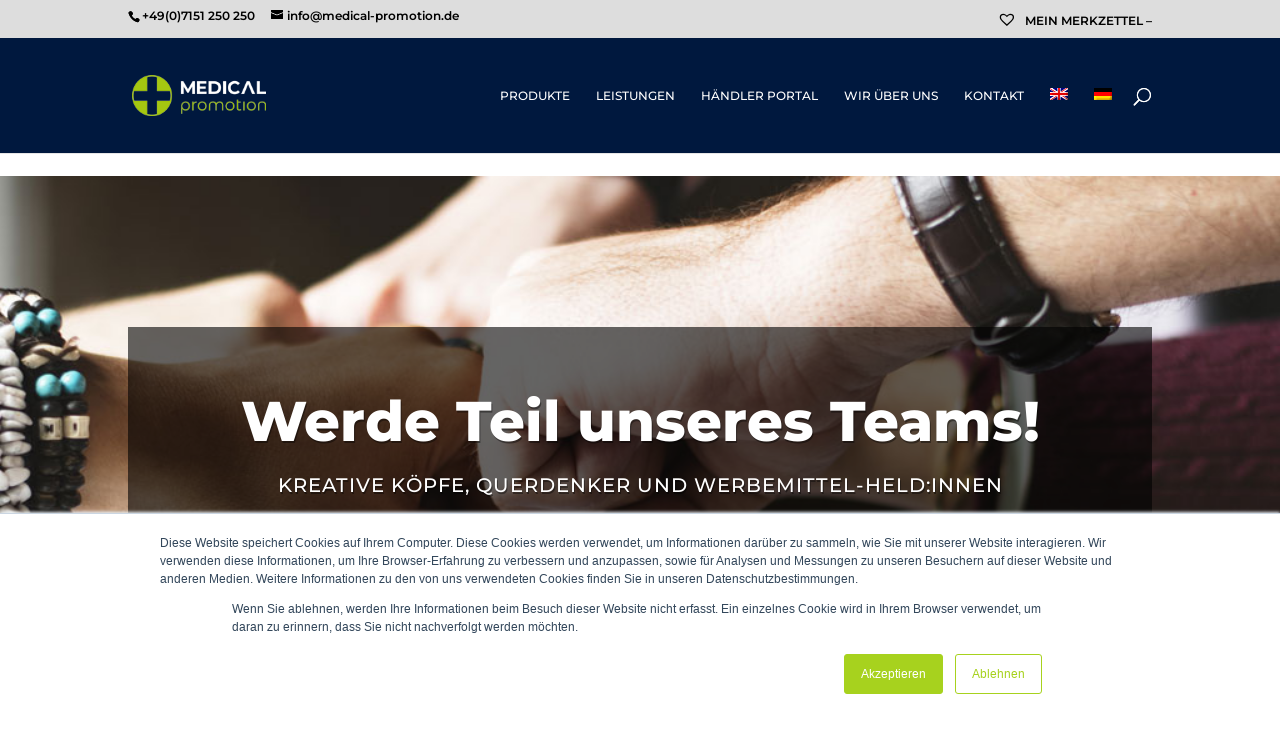

--- FILE ---
content_type: text/html; charset=UTF-8
request_url: https://medical-promotion.de/unternehmen/karriere
body_size: 25726
content:
<link rel="stylesheet" href="https://use.fontawesome.com/releases/v5.6.1/css/all.css" integrity="sha384-gfdkjb5BdAXd+lj+gudLWI+BXq4IuLW5IT+brZEZsLFm++aCMlF1V92rMkPaX4PP" crossorigin="anonymous">
<!DOCTYPE html>
<html lang="de-DE">
<head>
	<meta charset="UTF-8" />
	<link rel="stylesheet" href="https://use.fontawesome.com/releases/v5.6.1/css/all.css" integrity="sha384-gfdkjb5BdAXd+lj+gudLWI+BXq4IuLW5IT+brZEZsLFm++aCMlF1V92rMkPaX4PP" crossorigin="anonymous">
	<script src="https://kit.fontawesome.com/ef06ce242a.js" crossorigin="anonymous"></script>
<meta http-equiv="X-UA-Compatible" content="IE=edge">
	<link rel="pingback" href="https://medical-promotion.de/xmlrpc.php" />

	<script type="text/javascript">
		document.documentElement.className = 'js';
	</script>
	
	<title>Karriere | MEDICAL promotion</title>
<script id="diviarea-loader">window.DiviPopupData=window.DiviAreaConfig={"zIndex":1000000,"animateSpeed":400,"triggerClassPrefix":"show-popup-","idAttrib":"data-popup","modalIndicatorClass":"is-modal","blockingIndicatorClass":"is-blocking","defaultShowCloseButton":true,"withCloseClass":"with-close","noCloseClass":"no-close","triggerCloseClass":"close","singletonClass":"single","darkModeClass":"dark","noShadowClass":"no-shadow","altCloseClass":"close-alt","popupSelector":".et_pb_section.popup","initializeOnEvent":"et_pb_after_init_modules","popupWrapperClass":"area-outer-wrap","fullHeightClass":"full-height","openPopupClass":"da-overlay-visible","overlayClass":"da-overlay","exitIndicatorClass":"on-exit","hoverTriggerClass":"on-hover","clickTriggerClass":"on-click","onExitDelay":2000,"notMobileClass":"not-mobile","notTabletClass":"not-tablet","notDesktopClass":"not-desktop","baseContext":"body","activePopupClass":"is-open","closeButtonClass":"da-close","withLoaderClass":"with-loader","debug":false,"ajaxUrl":"https:\/\/medical-promotion.de\/wp-admin\/admin-ajax.php","sys":[]};var divimode_loader=function(){"use strict";!function(t){t.DiviArea=t.DiviPopup={loaded:!1};var n=t.DiviArea,i=n.Hooks={},o={};function r(t,n,i){var r,e,c;if("string"==typeof t)if(o[t]){if(n)if((r=o[t])&&i)for(c=r.length;c--;)(e=r[c]).callback===n&&e.context===i&&(r[c]=!1);else for(c=r.length;c--;)r[c].callback===n&&(r[c]=!1)}else o[t]=[]}function e(t,n,i,r){if("string"==typeof t){var e={callback:n,priority:i,context:r},c=o[t];c?(c.push(e),c=function(t){var n,i,o,r,e=t.length;for(r=1;r<e;r++)for(n=t[r],i=r;i>0;i--)(o=t[i-1]).priority>n.priority&&(t[i]=o,t[i-1]=n);return t}(c)):c=[e],o[t]=c}}function c(t,n,i){"string"==typeof n&&(n=[n]);var r,e,c=[];for(r=0;r<n.length;r++)Array.prototype.push.apply(c,o[n[r]]);for(e=0;e<c.length;e++){var a=void 0;c[e]&&"function"==typeof c[e].callback&&("filter"===t?void 0!==(a=c[e].callback.apply(c[e].context,i))&&(i[0]=a):c[e].callback.apply(c[e].context,i))}if("filter"===t)return i[0]}i.silent=function(){return i},n.removeFilter=i.removeFilter=function(t,n){r(t,n)},n.removeAction=i.removeAction=function(t,n){r(t,n)},n.applyFilters=i.applyFilters=function(t){for(var n=[],i=arguments.length-1;i-- >0;)n[i]=arguments[i+1];return c("filter",t,n)},n.doAction=i.doAction=function(t){for(var n=[],i=arguments.length-1;i-- >0;)n[i]=arguments[i+1];c("action",t,n)},n.addFilter=i.addFilter=function(n,i,o,r){e(n,i,parseInt(o||10,10),r||t)},n.addAction=i.addAction=function(n,i,o,r){e(n,i,parseInt(o||10,10),r||t)},n.addActionOnce=i.addActionOnce=function(n,i,o,c){e(n,i,parseInt(o||10,10),c||t),e(n,(function(){r(n,i)}),1+parseInt(o||10,10),c||t)}}(window);return{}}();
</script><meta name='robots' content='max-image-preview:large' />
<link rel="alternate" hreflang="de" href="https://medical-promotion.de/unternehmen/karriere" />
<link rel="alternate" hreflang="x-default" href="https://medical-promotion.de/unternehmen/karriere" />
<script type="text/javascript">
			let jqueryParams=[],jQuery=function(r){return jqueryParams=[...jqueryParams,r],jQuery},$=function(r){return jqueryParams=[...jqueryParams,r],$};window.jQuery=jQuery,window.$=jQuery;let customHeadScripts=!1;jQuery.fn=jQuery.prototype={},$.fn=jQuery.prototype={},jQuery.noConflict=function(r){if(window.jQuery)return jQuery=window.jQuery,$=window.jQuery,customHeadScripts=!0,jQuery.noConflict},jQuery.ready=function(r){jqueryParams=[...jqueryParams,r]},$.ready=function(r){jqueryParams=[...jqueryParams,r]},jQuery.load=function(r){jqueryParams=[...jqueryParams,r]},$.load=function(r){jqueryParams=[...jqueryParams,r]},jQuery.fn.ready=function(r){jqueryParams=[...jqueryParams,r]},$.fn.ready=function(r){jqueryParams=[...jqueryParams,r]};</script><link rel='dns-prefetch' href='//js.hs-scripts.com' />
<link rel='dns-prefetch' href='//kit.fontawesome.com' />
<link rel='dns-prefetch' href='//js.hsforms.net' />
<link rel="alternate" type="application/rss+xml" title="MEDICAL promotion &raquo; Feed" href="https://medical-promotion.de/feed" />
<link rel="alternate" type="application/rss+xml" title="MEDICAL promotion &raquo; Kommentar-Feed" href="https://medical-promotion.de/comments/feed" />
<link rel="alternate" title="oEmbed (JSON)" type="application/json+oembed" href="https://medical-promotion.de/wp-json/oembed/1.0/embed?url=https%3A%2F%2Fmedical-promotion.de%2Funternehmen%2Fkarriere" />
<link rel="alternate" title="oEmbed (XML)" type="text/xml+oembed" href="https://medical-promotion.de/wp-json/oembed/1.0/embed?url=https%3A%2F%2Fmedical-promotion.de%2Funternehmen%2Fkarriere&#038;format=xml" />
<meta content="Divi Child v.3.17.6.1543827319" name="generator"/><link rel='stylesheet' id='font-awesome-css' href='https://medical-promotion.de/wp-content/plugins/product-tabs-manager-for-woocommerce/berocket/assets/css/font-awesome.min.css?ver=1e8de75b48b746714671c2db944a76b8' type='text/css' media='all' />
<link rel='stylesheet' id='wp-components-css' href='https://medical-promotion.de/wp-includes/css/dist/components/style.min.css?ver=1e8de75b48b746714671c2db944a76b8' type='text/css' media='all' />
<link rel='stylesheet' id='wp-preferences-css' href='https://medical-promotion.de/wp-includes/css/dist/preferences/style.min.css?ver=1e8de75b48b746714671c2db944a76b8' type='text/css' media='all' />
<link rel='stylesheet' id='wp-block-editor-css' href='https://medical-promotion.de/wp-includes/css/dist/block-editor/style.min.css?ver=1e8de75b48b746714671c2db944a76b8' type='text/css' media='all' />
<link rel='stylesheet' id='popup-maker-block-library-style-css' href='https://medical-promotion.de/wp-content/plugins/popup-maker/dist/packages/block-library-style.css?ver=dbea705cfafe089d65f1' type='text/css' media='all' />
<style id='font-awesome-svg-styles-default-inline-css' type='text/css'>
.svg-inline--fa {
  display: inline-block;
  height: 1em;
  overflow: visible;
  vertical-align: -.125em;
}
/*# sourceURL=font-awesome-svg-styles-default-inline-css */
</style>
<link rel='stylesheet' id='font-awesome-svg-styles-css' href='https://medical-promotion.de/wp-content/uploads/font-awesome/v6.7.1/css/svg-with-js.css' type='text/css' media='all' />
<style id='font-awesome-svg-styles-inline-css' type='text/css'>
   .wp-block-font-awesome-icon svg::before,
   .wp-rich-text-font-awesome-icon svg::before {content: unset;}
/*# sourceURL=font-awesome-svg-styles-inline-css */
</style>
<link rel='stylesheet' id='flexy-breadcrumb-css' href='https://medical-promotion.de/wp-content/plugins/flexy-breadcrumb/public/css/flexy-breadcrumb-public.css?ver=1.2.1' type='text/css' media='all' />
<link rel='stylesheet' id='flexy-breadcrumb-font-awesome-css' href='https://medical-promotion.de/wp-content/plugins/flexy-breadcrumb/public/css/font-awesome.min.css?ver=4.7.0' type='text/css' media='all' />
<link rel='stylesheet' id='foobox-free-min-css' href='https://medical-promotion.de/wp-content/plugins/foobox-image-lightbox/free/css/foobox.free.min.css?ver=2.7.35' type='text/css' media='all' />
<link rel='stylesheet' id='tiered-pricing-table-front-css-css' href='https://medical-promotion.de/wp-content/plugins/tier-pricing-table/assets/frontend/main.css?ver=5.5.1' type='text/css' media='all' />
<link rel='stylesheet' id='woocommerce-layout-css' href='https://medical-promotion.de/wp-content/plugins/woocommerce/assets/css/woocommerce-layout.css?ver=10.4.3' type='text/css' media='all' />
<link rel='stylesheet' id='woocommerce-smallscreen-css' href='https://medical-promotion.de/wp-content/plugins/woocommerce/assets/css/woocommerce-smallscreen.css?ver=10.4.3' type='text/css' media='only screen and (max-width: 768px)' />
<link rel='stylesheet' id='woocommerce-general-css' href='https://medical-promotion.de/wp-content/plugins/woocommerce/assets/css/woocommerce.css?ver=10.4.3' type='text/css' media='all' />
<style id='woocommerce-inline-inline-css' type='text/css'>
.woocommerce form .form-row .required { visibility: visible; }
/*# sourceURL=woocommerce-inline-inline-css */
</style>
<link rel='stylesheet' id='wpml-menu-item-0-css' href='https://medical-promotion.de/wp-content/plugins/sitepress-multilingual-cms/templates/language-switchers/menu-item/style.min.css?ver=1' type='text/css' media='all' />
<link rel='stylesheet' id='css-divi-area-css' href='https://medical-promotion.de/wp-content/plugins/popups-for-divi/styles/front.min.css?ver=3.2.3' type='text/css' media='all' />
<style id='css-divi-area-inline-css' type='text/css'>
.et_pb_section.popup{display:none}
/*# sourceURL=css-divi-area-inline-css */
</style>
<link rel='stylesheet' id='css-divi-area-popuphidden-css' href='https://medical-promotion.de/wp-content/plugins/popups-for-divi/styles/front-popuphidden.min.css?ver=3.2.3' type='text/css' media='all' />
<link rel='stylesheet' id='woo-variation-gallery-slider-css' href='https://medical-promotion.de/wp-content/plugins/woo-variation-gallery/assets/css/slick.min.css?ver=1.8.1' type='text/css' media='all' />
<link rel='stylesheet' id='dashicons-css' href='https://medical-promotion.de/wp-includes/css/dashicons.min.css?ver=1e8de75b48b746714671c2db944a76b8' type='text/css' media='all' />
<link rel='stylesheet' id='woo-variation-gallery-css' href='https://medical-promotion.de/wp-content/plugins/woo-variation-gallery/assets/css/frontend.min.css?ver=1762938103' type='text/css' media='all' />
<style id='woo-variation-gallery-inline-css' type='text/css'>
:root {--wvg-thumbnail-item: 5;--wvg-thumbnail-item-gap: 5px;--wvg-single-image-size: 600px;--wvg-gallery-width: 100%;--wvg-gallery-margin: 30px;}/* Default Width */.woo-variation-product-gallery {max-width: 100% !important;width: 100%;}/* Medium Devices, Desktops *//* Small Devices, Tablets */@media only screen and (max-width: 768px) {.woo-variation-product-gallery {width: 720px;max-width: 100% !important;}}/* Extra Small Devices, Phones */@media only screen and (max-width: 480px) {.woo-variation-product-gallery {width: 320px;max-width: 100% !important;}}
/*# sourceURL=woo-variation-gallery-inline-css */
</style>
<link rel='stylesheet' id='woo-variation-swatches-css' href='https://medical-promotion.de/wp-content/plugins/woo-variation-swatches/assets/css/frontend.min.css?ver=1762938152' type='text/css' media='all' />
<style id='woo-variation-swatches-inline-css' type='text/css'>
:root {
--wvs-tick:url("data:image/svg+xml;utf8,%3Csvg filter='drop-shadow(0px 0px 2px rgb(0 0 0 / .8))' xmlns='http://www.w3.org/2000/svg'  viewBox='0 0 30 30'%3E%3Cpath fill='none' stroke='%23ffffff' stroke-linecap='round' stroke-linejoin='round' stroke-width='4' d='M4 16L11 23 27 7'/%3E%3C/svg%3E");

--wvs-cross:url("data:image/svg+xml;utf8,%3Csvg filter='drop-shadow(0px 0px 5px rgb(255 255 255 / .6))' xmlns='http://www.w3.org/2000/svg' width='72px' height='72px' viewBox='0 0 24 24'%3E%3Cpath fill='none' stroke='%23ff0000' stroke-linecap='round' stroke-width='0.6' d='M5 5L19 19M19 5L5 19'/%3E%3C/svg%3E");
--wvs-single-product-item-width:30px;
--wvs-single-product-item-height:30px;
--wvs-single-product-item-font-size:16px}
/*# sourceURL=woo-variation-swatches-inline-css */
</style>
<link rel='preload' as='font' type='font/woff2' crossorigin='anonymous' id='tinvwl-webfont-font-css' href='https://medical-promotion.de/wp-content/plugins/ti-woocommerce-wishlist/assets/fonts/tinvwl-webfont.woff2?ver=xu2uyi'  media='all' />
<link rel='stylesheet' id='tinvwl-webfont-css' href='https://medical-promotion.de/wp-content/plugins/ti-woocommerce-wishlist/assets/css/webfont.min.css?ver=2.11.1' type='text/css' media='all' />
<link rel='stylesheet' id='tinvwl-css' href='https://medical-promotion.de/wp-content/plugins/ti-woocommerce-wishlist/assets/css/public.min.css?ver=2.11.1' type='text/css' media='all' />
<link rel='stylesheet' id='popup-maker-site-css' href='//medical-promotion.de/wp-content/uploads/pum/pum-site-styles.css?generated=1768211026&#038;ver=1.21.5' type='text/css' media='all' />
<link rel='stylesheet' id='um_modal-css' href='https://medical-promotion.de/wp-content/plugins/ultimate-member/assets/css/um-modal.min.css?ver=2.11.0' type='text/css' media='all' />
<link rel='stylesheet' id='um_ui-css' href='https://medical-promotion.de/wp-content/plugins/ultimate-member/assets/libs/jquery-ui/jquery-ui.min.css?ver=1.13.2' type='text/css' media='all' />
<link rel='stylesheet' id='um_tipsy-css' href='https://medical-promotion.de/wp-content/plugins/ultimate-member/assets/libs/tipsy/tipsy.min.css?ver=1.0.0a' type='text/css' media='all' />
<link rel='stylesheet' id='um_raty-css' href='https://medical-promotion.de/wp-content/plugins/ultimate-member/assets/libs/raty/um-raty.min.css?ver=2.6.0' type='text/css' media='all' />
<link rel='stylesheet' id='select2-css' href='https://medical-promotion.de/wp-content/plugins/ultimate-member/assets/libs/select2/select2.min.css?ver=4.0.13' type='text/css' media='all' />
<link rel='stylesheet' id='um_fileupload-css' href='https://medical-promotion.de/wp-content/plugins/ultimate-member/assets/css/um-fileupload.min.css?ver=2.11.0' type='text/css' media='all' />
<link rel='stylesheet' id='um_confirm-css' href='https://medical-promotion.de/wp-content/plugins/ultimate-member/assets/libs/um-confirm/um-confirm.min.css?ver=1.0' type='text/css' media='all' />
<link rel='stylesheet' id='um_datetime-css' href='https://medical-promotion.de/wp-content/plugins/ultimate-member/assets/libs/pickadate/default.min.css?ver=3.6.2' type='text/css' media='all' />
<link rel='stylesheet' id='um_datetime_date-css' href='https://medical-promotion.de/wp-content/plugins/ultimate-member/assets/libs/pickadate/default.date.min.css?ver=3.6.2' type='text/css' media='all' />
<link rel='stylesheet' id='um_datetime_time-css' href='https://medical-promotion.de/wp-content/plugins/ultimate-member/assets/libs/pickadate/default.time.min.css?ver=3.6.2' type='text/css' media='all' />
<link rel='stylesheet' id='um_fonticons_ii-css' href='https://medical-promotion.de/wp-content/plugins/ultimate-member/assets/libs/legacy/fonticons/fonticons-ii.min.css?ver=2.11.0' type='text/css' media='all' />
<link rel='stylesheet' id='um_fonticons_fa-css' href='https://medical-promotion.de/wp-content/plugins/ultimate-member/assets/libs/legacy/fonticons/fonticons-fa.min.css?ver=2.11.0' type='text/css' media='all' />
<link rel='stylesheet' id='um_fontawesome-css' href='https://medical-promotion.de/wp-content/plugins/ultimate-member/assets/css/um-fontawesome.min.css?ver=6.5.2' type='text/css' media='all' />
<link rel='stylesheet' id='um_common-css' href='https://medical-promotion.de/wp-content/plugins/ultimate-member/assets/css/common.min.css?ver=2.11.0' type='text/css' media='all' />
<link rel='stylesheet' id='um_responsive-css' href='https://medical-promotion.de/wp-content/plugins/ultimate-member/assets/css/um-responsive.min.css?ver=2.11.0' type='text/css' media='all' />
<link rel='stylesheet' id='um_styles-css' href='https://medical-promotion.de/wp-content/plugins/ultimate-member/assets/css/um-styles.min.css?ver=2.11.0' type='text/css' media='all' />
<link rel='stylesheet' id='um_crop-css' href='https://medical-promotion.de/wp-content/plugins/ultimate-member/assets/libs/cropper/cropper.min.css?ver=1.6.1' type='text/css' media='all' />
<link rel='stylesheet' id='um_profile-css' href='https://medical-promotion.de/wp-content/plugins/ultimate-member/assets/css/um-profile.min.css?ver=2.11.0' type='text/css' media='all' />
<link rel='stylesheet' id='um_account-css' href='https://medical-promotion.de/wp-content/plugins/ultimate-member/assets/css/um-account.min.css?ver=2.11.0' type='text/css' media='all' />
<link rel='stylesheet' id='um_misc-css' href='https://medical-promotion.de/wp-content/plugins/ultimate-member/assets/css/um-misc.min.css?ver=2.11.0' type='text/css' media='all' />
<link rel='stylesheet' id='um_default_css-css' href='https://medical-promotion.de/wp-content/plugins/ultimate-member/assets/css/um-old-default.min.css?ver=2.11.0' type='text/css' media='all' />
<link rel='stylesheet' id='divi-style-parent-css' href='https://medical-promotion.de/wp-content/themes/Divi/style-static.min.css?ver=4.27.4' type='text/css' media='all' />
<link rel='stylesheet' id='divi-style-pum-css' href='https://medical-promotion.de/wp-content/themes/Divi-child/style.css?ver=4.27.4' type='text/css' media='all' />
<script type="text/template" id="tmpl-variation-template">
	<div class="woocommerce-variation-description">{{{ data.variation.variation_description }}}</div>
	<div class="woocommerce-variation-price">{{{ data.variation.price_html }}}</div>
	<div class="woocommerce-variation-availability">{{{ data.variation.availability_html }}}</div>
</script>
<script type="text/template" id="tmpl-unavailable-variation-template">
	<p role="alert">Dieses Produkt ist leider nicht verfügbar. Bitte wähle eine andere Kombination.</p>
</script>
<!--n2css--><!--n2js--><script type="text/javascript" src="https://medical-promotion.de/wp-includes/js/jquery/jquery.min.js?ver=3.7.1" id="jquery-core-js"></script>
<script type="text/javascript" src="https://medical-promotion.de/wp-includes/js/jquery/jquery-migrate.min.js?ver=3.4.1" id="jquery-migrate-js"></script>
<script type="text/javascript" id="jquery-js-after">
/* <![CDATA[ */
jqueryParams.length&&$.each(jqueryParams,function(e,r){if("function"==typeof r){var n=String(r);n.replace("$","jQuery");var a=new Function("return "+n)();$(document).ready(a)}});
//# sourceURL=jquery-js-after
/* ]]> */
</script>
<script type="text/javascript" src="https://medical-promotion.de/wp-content/plugins/sticky-menu-or-anything-on-scroll/assets/js/jq-sticky-anything.min.js?ver=2.1.1" id="stickyAnythingLib-js"></script>
<script type="text/javascript" id="tiered-pricing-table-front-js-js-extra">
/* <![CDATA[ */
var tieredPricingGlobalData = {"loadVariationTieredPricingNonce":"9ebfe35c57","isPremium":"no","currencyOptions":{"currency_symbol":"&euro;","decimal_separator":",","thousand_separator":".","decimals":2,"price_format":"%2$s%1$s","trim_zeros":false},"supportedVariableProductTypes":["variable","variable-subscription"],"supportedSimpleProductTypes":["simple","variation","subscription","subscription-variation"]};
//# sourceURL=tiered-pricing-table-front-js-js-extra
/* ]]> */
</script>
<script type="text/javascript" src="https://medical-promotion.de/wp-content/plugins/tier-pricing-table/assets/frontend/product-tiered-pricing-table.min.js?ver=5.5.1" id="tiered-pricing-table-front-js-js"></script>
<script type="text/javascript" src="https://medical-promotion.de/wp-content/plugins/woocommerce/assets/js/jquery-blockui/jquery.blockUI.min.js?ver=2.7.0-wc.10.4.3" id="wc-jquery-blockui-js" data-wp-strategy="defer"></script>
<script type="text/javascript" src="https://medical-promotion.de/wp-content/plugins/woocommerce/assets/js/js-cookie/js.cookie.min.js?ver=2.1.4-wc.10.4.3" id="wc-js-cookie-js" data-wp-strategy="defer"></script>
<script type="text/javascript" id="woocommerce-js-extra">
/* <![CDATA[ */
var woocommerce_params = {"ajax_url":"/wp-admin/admin-ajax.php","wc_ajax_url":"/?wc-ajax=%%endpoint%%","i18n_password_show":"Passwort anzeigen","i18n_password_hide":"Passwort ausblenden"};
//# sourceURL=woocommerce-js-extra
/* ]]> */
</script>
<script type="text/javascript" src="https://medical-promotion.de/wp-content/plugins/woocommerce/assets/js/frontend/woocommerce.min.js?ver=10.4.3" id="woocommerce-js" defer="defer" data-wp-strategy="defer"></script>
<script type="text/javascript" src="https://medical-promotion.de/wp-content/plugins/popups-for-divi/scripts/ie-compat.min.js?ver=3.2.3" id="dap-ie-js"></script>
<script type="text/javascript" src="https://medical-promotion.de/wp-includes/js/underscore.min.js?ver=1.13.7" id="underscore-js"></script>
<script type="text/javascript" id="wp-util-js-extra">
/* <![CDATA[ */
var _wpUtilSettings = {"ajax":{"url":"/wp-admin/admin-ajax.php"}};
//# sourceURL=wp-util-js-extra
/* ]]> */
</script>
<script type="text/javascript" src="https://medical-promotion.de/wp-includes/js/wp-util.min.js?ver=1e8de75b48b746714671c2db944a76b8" id="wp-util-js"></script>
<script defer crossorigin="anonymous" type="text/javascript" src="https://kit.fontawesome.com/ef06ce242a.js" id="font-awesome-official-js"></script>
<script type="text/javascript" id="foobox-free-min-js-before">
/* <![CDATA[ */
/* Run FooBox FREE (v2.7.35) */
var FOOBOX = window.FOOBOX = {
	ready: true,
	disableOthers: false,
	o: {wordpress: { enabled: true }, countMessage:'image %index of %total', captions: { dataTitle: ["captionTitle","title"], dataDesc: ["captionDesc","description"] }, rel: '', excludes:'.fbx-link,.nofoobox,.nolightbox,a[href*="pinterest.com/pin/create/button/"]', affiliate : { enabled: false }},
	selectors: [
		".foogallery-container.foogallery-lightbox-foobox", ".foogallery-container.foogallery-lightbox-foobox-free", ".gallery", ".wp-block-gallery", ".wp-caption", ".wp-block-image", "a:has(img[class*=wp-image-])", ".foobox"
	],
	pre: function( $ ){
		// Custom JavaScript (Pre)
		
	},
	post: function( $ ){
		// Custom JavaScript (Post)
		
		// Custom Captions Code
		
	},
	custom: function( $ ){
		// Custom Extra JS
		
	}
};
//# sourceURL=foobox-free-min-js-before
/* ]]> */
</script>
<script type="text/javascript" src="https://medical-promotion.de/wp-content/plugins/foobox-image-lightbox/free/js/foobox.free.min.js?ver=2.7.35" id="foobox-free-min-js"></script>
<script type="text/javascript" src="https://medical-promotion.de/wp-content/plugins/ultimate-member/assets/js/um-gdpr.min.js?ver=2.11.0" id="um-gdpr-js"></script>
<link rel="https://api.w.org/" href="https://medical-promotion.de/wp-json/" /><link rel="alternate" title="JSON" type="application/json" href="https://medical-promotion.de/wp-json/wp/v2/pages/10525" /><link rel="EditURI" type="application/rsd+xml" title="RSD" href="https://medical-promotion.de/xmlrpc.php?rsd" />
<link rel="canonical" href="https://medical-promotion.de/unternehmen/karriere" />
<meta name="generator" content="WPML ver:4.8.6 stt:3;" />

            <style type="text/css">              
                
                /* Background color */
                .fbc-page .fbc-wrap .fbc-items {
                    background-color: #edeff0;
                }
                /* Items font size */
                .fbc-page .fbc-wrap .fbc-items li {
                    font-size: 10px;
                }
                
                /* Items' link color */
                .fbc-page .fbc-wrap .fbc-items li a {
                    color: #337ab7;                    
                }
                
                /* Seprator color */
                .fbc-page .fbc-wrap .fbc-items li .fbc-separator {
                    color: #cccccc;
                }
                
                /* Active item & end-text color */
                .fbc-page .fbc-wrap .fbc-items li.active span,
                .fbc-page .fbc-wrap .fbc-items li .fbc-end-text {
                    color: #27272a;
                    font-size: 10px;
                }
            </style>

            			<!-- DO NOT COPY THIS SNIPPET! Start of Page Analytics Tracking for HubSpot WordPress plugin v11.3.33-->
			<script class="hsq-set-content-id" data-content-id="standard-page">
				var _hsq = _hsq || [];
				_hsq.push(["setContentType", "standard-page"]);
			</script>
			<!-- DO NOT COPY THIS SNIPPET! End of Page Analytics Tracking for HubSpot WordPress plugin -->
			<style></style>			<style>
				.tier-pricing-summary-table {
					margin-bottom: 20px;
				}
			</style>
			<meta name="viewport" content="width=device-width, initial-scale=1.0, maximum-scale=1.0, user-scalable=0" />	<noscript><style>.woocommerce-product-gallery{ opacity: 1 !important; }</style></noscript>
	<!-- Start of HubSpot Embed Code via WP Fusion --><script type="text/javascript" id="hs-script-loader" async defer src="//js.hs-scripts.com/6889916.js"></script><!-- End of HubSpot Embed Code via WP Fusion --><style type="text/css">
	/* montserrat-100 - latin */
@font-face {
  font-family: 'Montserrat';
  font-style: normal;
  font-weight: 100;
	font-display:swap;
  src: local(''),
       url('/wp-content/themes/Divi-child/fonts/montserrat-v25-latin-100.woff2') format('woff2'), /* Chrome 26+, Opera 23+, Firefox 39+ */
       url('/wp-content/themes/Divi-child/fonts/montserrat-v25-latin-100.woff') format('woff'); /* Chrome 6+, Firefox 3.6+, IE 9+, Safari 5.1+ */
}
/* montserrat-200 - latin */
@font-face {
  font-family: 'Montserrat';
  font-style: normal;
  font-weight: 200;
	font-display:swap;
  src: local(''),
       url('/wp-content/themes/Divi-child/fonts/montserrat-v25-latin-200.woff2') format('woff2'), /* Chrome 26+, Opera 23+, Firefox 39+ */
       url('/wp-content/themes/Divi-child/fonts/montserrat-v25-latin-200.woff') format('woff'); /* Chrome 6+, Firefox 3.6+, IE 9+, Safari 5.1+ */
}
/* montserrat-300 - latin */
@font-face {
  font-family: 'Montserrat';
  font-style: normal;
  font-weight: 300;
	font-display:swap;
  src: local(''),
       url('/wp-content/themes/Divi-child/fonts/montserrat-v25-latin-300.woff2') format('woff2'), /* Chrome 26+, Opera 23+, Firefox 39+ */
       url('/wp-content/themes/Divi-child/fonts/montserrat-v25-latin-300.woff') format('woff'); /* Chrome 6+, Firefox 3.6+, IE 9+, Safari 5.1+ */
}
/* montserrat-regular - latin */
@font-face {
  font-family: 'Montserrat';
  font-style: normal;
  font-weight: 400;
	font-display:swap;
  src: local(''),
       url('/wp-content/themes/Divi-child/fonts/montserrat-v25-latin-regular.woff2') format('woff2'), /* Chrome 26+, Opera 23+, Firefox 39+ */
       url('/wp-content/themes/Divi-child/fonts/montserrat-v25-latin-regular.woff') format('woff'); /* Chrome 6+, Firefox 3.6+, IE 9+, Safari 5.1+ */
}
/* montserrat-500 - latin */
@font-face {
  font-family: 'Montserrat';
  font-style: normal;
  font-weight: 500;
	font-display:swap;
  src: local(''),
       url('/wp-content/themes/Divi-child/fonts/montserrat-v25-latin-500.woff2') format('woff2'), /* Chrome 26+, Opera 23+, Firefox 39+ */
       url('/wp-content/themes/Divi-child/fonts/montserrat-v25-latin-500.woff') format('woff'); /* Chrome 6+, Firefox 3.6+, IE 9+, Safari 5.1+ */
}
/* montserrat-600 - latin */
@font-face {
  font-family: 'Montserrat';
  font-style: normal;
  font-weight: 600;
	font-display:swap;
  src: local(''),
       url('/wp-content/themes/Divi-child/fonts/montserrat-v25-latin-600.woff2') format('woff2'), /* Chrome 26+, Opera 23+, Firefox 39+ */
       url('/wp-content/themes/Divi-child/fonts/montserrat-v25-latin-600.woff') format('woff'); /* Chrome 6+, Firefox 3.6+, IE 9+, Safari 5.1+ */
}
/* montserrat-700 - latin */
@font-face {
  font-family: 'Montserrat';
  font-style: normal;
  font-weight: 700;
	font-display:swap;
  src: local(''),
       url('/wp-content/themes/Divi-child/fonts/montserrat-v25-latin-700.woff2') format('woff2'), /* Chrome 26+, Opera 23+, Firefox 39+ */
       url('/wp-content/themes/Divi-child/fonts/montserrat-v25-latin-700.woff') format('woff'); /* Chrome 6+, Firefox 3.6+, IE 9+, Safari 5.1+ */
}
/* montserrat-800 - latin */
@font-face {
  font-family: 'Montserrat';
  font-style: normal;
  font-weight: 800;
	font-display:swap;
  src: local(''),
       url('/wp-content/themes/Divi-child/fonts/montserrat-v25-latin-800.woff2') format('woff2'), /* Chrome 26+, Opera 23+, Firefox 39+ */
       url('/wp-content/themes/Divi-child/fonts/montserrat-v25-latin-800.woff') format('woff'); /* Chrome 6+, Firefox 3.6+, IE 9+, Safari 5.1+ */
}
/* montserrat-900 - latin */
@font-face {
  font-family: 'Montserrat';
  font-style: normal;
  font-weight: 900;
	font-display:swap;
  src: local(''),
       url('/wp-content/themes/Divi-child/fonts/montserrat-v25-latin-900.woff2') format('woff2'), /* Chrome 26+, Opera 23+, Firefox 39+ */
       url('/wp-content/themes/Divi-child/fonts/montserrat-v25-latin-900.woff') format('woff'); /* Chrome 6+, Firefox 3.6+, IE 9+, Safari 5.1+ */
}
/* montserrat-100italic - latin */
@font-face {
  font-family: 'Montserrat';
  font-style: italic;
  font-weight: 100;
	font-display:swap;
  src: local(''),
       url('/wp-content/themes/Divi-child/fonts/montserrat-v25-latin-100italic.woff2') format('woff2'), /* Chrome 26+, Opera 23+, Firefox 39+ */
       url('/wp-content/themes/Divi-child/fonts/montserrat-v25-latin-100italic.woff') format('woff'); /* Chrome 6+, Firefox 3.6+, IE 9+, Safari 5.1+ */
}
/* montserrat-200italic - latin */
@font-face {
  font-family: 'Montserrat';
  font-style: italic;
  font-weight: 200;
	font-display:swap;
  src: local(''),
       url('/wp-content/themes/Divi-child/fonts/montserrat-v25-latin-200italic.woff2') format('woff2'), /* Chrome 26+, Opera 23+, Firefox 39+ */
       url('/wp-content/themes/Divi-child/fonts/montserrat-v25-latin-200italic.woff') format('woff'); /* Chrome 6+, Firefox 3.6+, IE 9+, Safari 5.1+ */
}
/* montserrat-300italic - latin */
@font-face {
  font-family: 'Montserrat';
  font-style: italic;
  font-weight: 300;
	font-display:swap;
  src: local(''),
       url('/wp-content/themes/Divi-child/fonts/montserrat-v25-latin-300italic.woff2') format('woff2'), /* Chrome 26+, Opera 23+, Firefox 39+ */
       url('/wp-content/themes/Divi-child/fonts/montserrat-v25-latin-300italic.woff') format('woff'); /* Chrome 6+, Firefox 3.6+, IE 9+, Safari 5.1+ */
}
/* montserrat-italic - latin */
@font-face {
  font-family: 'Montserrat';
  font-style: italic;
  font-weight: 400;
	font-display:swap;
  src: local(''),
       url('/wp-content/themes/Divi-child/fonts/montserrat-v25-latin-italic.woff2') format('woff2'), /* Chrome 26+, Opera 23+, Firefox 39+ */
       url('/wp-content/themes/Divi-child/fonts/montserrat-v25-latin-italic.woff') format('woff'); /* Chrome 6+, Firefox 3.6+, IE 9+, Safari 5.1+ */
}
/* montserrat-500italic - latin */
@font-face {
  font-family: 'Montserrat';
  font-style: italic;
  font-weight: 500;
	font-display:swap;
  src: local(''),
       url('/wp-content/themes/Divi-child/fonts/montserrat-v25-latin-500italic.woff2') format('woff2'), /* Chrome 26+, Opera 23+, Firefox 39+ */
       url('/wp-content/themes/Divi-child/fonts/montserrat-v25-latin-500italic.woff') format('woff'); /* Chrome 6+, Firefox 3.6+, IE 9+, Safari 5.1+ */
}
/* montserrat-600italic - latin */
@font-face {
  font-family: 'Montserrat';
  font-style: italic;
  font-weight: 600;
	font-display:swap;
  src: local(''),
       url('/wp-content/themes/Divi-child/fonts/montserrat-v25-latin-600italic.woff2') format('woff2'), /* Chrome 26+, Opera 23+, Firefox 39+ */
       url('/wp-content/themes/Divi-child/fonts/montserrat-v25-latin-600italic.woff') format('woff'); /* Chrome 6+, Firefox 3.6+, IE 9+, Safari 5.1+ */
}
/* montserrat-700italic - latin */
@font-face {
  font-family: 'Montserrat';
  font-style: italic;
  font-weight: 700;
	font-display:swap;
  src: local(''),
       url('/wp-content/themes/Divi-child/fonts/montserrat-v25-latin-700italic.woff2') format('woff2'), /* Chrome 26+, Opera 23+, Firefox 39+ */
       url('/wp-content/themes/Divi-child/fonts/montserrat-v25-latin-700italic.woff') format('woff'); /* Chrome 6+, Firefox 3.6+, IE 9+, Safari 5.1+ */
}
/* montserrat-800italic - latin */
@font-face {
  font-family: 'Montserrat';
  font-style: italic;
  font-weight: 800;
	font-display:swap;
  src: local(''),
       url('/wp-content/themes/Divi-child/fonts/montserrat-v25-latin-800italic.woff2') format('woff2'), /* Chrome 26+, Opera 23+, Firefox 39+ */
       url('/wp-content/themes/Divi-child/fonts/montserrat-v25-latin-800italic.woff') format('woff'); /* Chrome 6+, Firefox 3.6+, IE 9+, Safari 5.1+ */
}
/* montserrat-900italic - latin */
@font-face {
  font-family: 'Montserrat';
  font-style: italic;
  font-weight: 900;
	font-display:swap;
  src: local(''),
       url('/wp-content/themes/Divi-child/fonts/montserrat-v25-latin-900italic.woff2') format('woff2'), /* Chrome 26+, Opera 23+, Firefox 39+ */
       url('/wp-content/themes/Divi-child/fonts/montserrat-v25-latin-900italic.woff') format('woff'); /* Chrome 6+, Firefox 3.6+, IE 9+, Safari 5.1+ */
}
	/* open-sans-300 - latin */
@font-face {
  font-family: 'Open Sans';
  font-style: normal;
  font-weight: 300;
	font-display:swap;
  src: local(''),
       url('/wp-content/themes/Divi-child/fonts/open-sans-v34-latin-300.woff2') format('woff2'), /* Chrome 26+, Opera 23+, Firefox 39+ */
       url('/wp-content/themes/Divi-child/fonts/open-sans-v34-latin-300.woff') format('woff'); /* Chrome 6+, Firefox 3.6+, IE 9+, Safari 5.1+ */
}
/* open-sans-regular - latin */
@font-face {
  font-family: 'Open Sans';
  font-style: normal;
  font-weight: 400;
	font-display:swap;
  src: local(''),
       url('/wp-content/themes/Divi-child/fonts/open-sans-v34-latin-regular.woff2') format('woff2'), /* Chrome 26+, Opera 23+, Firefox 39+ */
       url('/wp-content/themes/Divi-child/fonts/open-sans-v34-latin-regular.woff') format('woff'); /* Chrome 6+, Firefox 3.6+, IE 9+, Safari 5.1+ */
}
/* open-sans-500 - latin */
@font-face {
  font-family: 'Open Sans';
  font-style: normal;
  font-weight: 500;
	font-display:swap;
  src: local(''),
       url('/wp-content/themes/Divi-child/fonts/open-sans-v34-latin-500.woff2') format('woff2'), /* Chrome 26+, Opera 23+, Firefox 39+ */
       url('/wp-content/themes/Divi-child/fonts/open-sans-v34-latin-500.woff') format('woff'); /* Chrome 6+, Firefox 3.6+, IE 9+, Safari 5.1+ */
}
/* open-sans-600 - latin */
@font-face {
  font-family: 'Open Sans';
  font-style: normal;
  font-weight: 600;
	font-display:swap;
  src: local(''),
       url('/wp-content/themes/Divi-child/fonts/open-sans-v34-latin-600.woff2') format('woff2'), /* Chrome 26+, Opera 23+, Firefox 39+ */
       url('/wp-content/themes/Divi-child/fonts/open-sans-v34-latin-600.woff') format('woff'); /* Chrome 6+, Firefox 3.6+, IE 9+, Safari 5.1+ */
}
/* open-sans-700 - latin */
@font-face {
  font-family: 'Open Sans';
  font-style: normal;
  font-weight: 700;
	font-display:swap;
  src: local(''),
       url('/wp-content/themes/Divi-child/fonts/open-sans-v34-latin-700.woff2') format('woff2'), /* Chrome 26+, Opera 23+, Firefox 39+ */
       url('/wp-content/themes/Divi-child/fonts/open-sans-v34-latin-700.woff') format('woff'); /* Chrome 6+, Firefox 3.6+, IE 9+, Safari 5.1+ */
}
/* open-sans-800 - latin */
@font-face {
  font-family: 'Open Sans';
  font-style: normal;
  font-weight: 800;
	font-display:swap;
  src: local(''),
       url('/wp-content/themes/Divi-child/fonts/open-sans-v34-latin-800.woff2') format('woff2'), /* Chrome 26+, Opera 23+, Firefox 39+ */
       url('/wp-content/themes/Divi-child/fonts/open-sans-v34-latin-800.woff') format('woff'); /* Chrome 6+, Firefox 3.6+, IE 9+, Safari 5.1+ */
}
/* open-sans-300italic - latin */
@font-face {
  font-family: 'Open Sans';
  font-style: italic;
  font-weight: 300;
	font-display:swap;
  src: local(''),
       url('/wp-content/themes/Divi-child/fonts/open-sans-v34-latin-300italic.woff2') format('woff2'), /* Chrome 26+, Opera 23+, Firefox 39+ */
       url('/wp-content/themes/Divi-child/fonts/open-sans-v34-latin-300italic.woff') format('woff'); /* Chrome 6+, Firefox 3.6+, IE 9+, Safari 5.1+ */
}
/* open-sans-italic - latin */
@font-face {
  font-family: 'Open Sans';
  font-style: italic;
  font-weight: 400;
	font-display:swap;
  src: local(''),
       url('/wp-content/themes/Divi-child/fonts/open-sans-v34-latin-italic.woff2') format('woff2'), /* Chrome 26+, Opera 23+, Firefox 39+ */
       url('/wp-content/themes/Divi-child/fonts/open-sans-v34-latin-italic.woff') format('woff'); /* Chrome 6+, Firefox 3.6+, IE 9+, Safari 5.1+ */
}
/* open-sans-500italic - latin */
@font-face {
  font-family: 'Open Sans';
  font-style: italic;
  font-weight: 500;
	font-display:swap;
  src: local(''),
       url('/wp-content/themes/Divi-child/fonts/open-sans-v34-latin-500italic.woff2') format('woff2'), /* Chrome 26+, Opera 23+, Firefox 39+ */
       url('/wp-content/themes/Divi-child/fonts/open-sans-v34-latin-500italic.woff') format('woff'); /* Chrome 6+, Firefox 3.6+, IE 9+, Safari 5.1+ */
}
/* open-sans-600italic - latin */
@font-face {
  font-family: 'Open Sans';
  font-style: italic;
  font-weight: 600;
	font-display:swap;
  src: local(''),
       url('/wp-content/themes/Divi-child/fonts/open-sans-v34-latin-600italic.woff2') format('woff2'), /* Chrome 26+, Opera 23+, Firefox 39+ */
       url('/wp-content/themes/Divi-child/fonts/open-sans-v34-latin-600italic.woff') format('woff'); /* Chrome 6+, Firefox 3.6+, IE 9+, Safari 5.1+ */
}
/* open-sans-700italic - latin */
@font-face {
  font-family: 'Open Sans';
  font-style: italic;
  font-weight: 700;
	font-display:swap;
  src: local(''),
       url('/wp-content/themes/Divi-child/fonts/open-sans-v34-latin-700italic.woff2') format('woff2'), /* Chrome 26+, Opera 23+, Firefox 39+ */
       url('/wp-content/themes/Divi-child/fonts/open-sans-v34-latin-700italic.woff') format('woff'); /* Chrome 6+, Firefox 3.6+, IE 9+, Safari 5.1+ */
}
/* open-sans-800italic - latin */
@font-face {
  font-family: 'Open Sans';
  font-style: italic;
  font-weight: 800;
	font-display:swap;
  src: local(''),
       url('/wp-content/themes/Divi-child/fonts/open-sans-v34-latin-800italic.woff2') format('woff2'), /* Chrome 26+, Opera 23+, Firefox 39+ */
       url('/wp-content/themes/Divi-child/fonts/open-sans-v34-latin-800italic.woff') format('woff'); /* Chrome 6+, Firefox 3.6+, IE 9+, Safari 5.1+ */
}
	</style>
<style type="text/css">
@font-face {
  font-family: 'Montserrat';
  font-style: normal;
  font-weight: 400;
  src: local('Montserrat'), local('Montserrat-Regular'), url(https://www.medical-promotion.de/fonts/Montserrat-Regular.ttf) format('ttf');
}
a {color:#a7d21e}
</style>
<script>
jQuery(function($){
    $('.et_pb_accordion .et_pb_toggle_open').addClass('et_pb_toggle_close').removeClass('et_pb_toggle_open');

    $('.et_pb_accordion .et_pb_toggle').click(function() {
      $this = $(this);
      setTimeout(function(){
         $this.closest('.et_pb_accordion').removeClass('et_pb_accordion_toggling');
      },700);
    });
});
	jQuery(function($){
 $('.et_pb_toggle_title').click(function(){
  var $toggle = $(this).closest('.et_pb_toggle');
  if (!$toggle.hasClass('et_pb_accordion_toggling')) {
   var $accordion = $toggle.closest('.et_pb_accordion');
   if ($toggle.hasClass('et_pb_toggle_open')) {
    $accordion.addClass('et_pb_accordion_toggling');
    $toggle.find('.et_pb_toggle_content').slideToggle(700, function() { 
     $toggle.removeClass('et_pb_toggle_open').addClass('et_pb_toggle_close');

    });
   }
   setTimeout(function(){ 
    $accordion.removeClass('et_pb_accordion_toggling'); 
   }, 750);
  }
 });
});
</script>

<!-- Global site tag (gtag.js) - Google Analytics -->
<script async src="https://www.googletagmanager.com/gtag/js?id=UA-6574074-4"></script>
<script>
  window.dataLayer = window.dataLayer || [];
  function gtag(){dataLayer.push(arguments);}
  gtag('js', new Date());

  gtag('config', 'UA-6574074-4');
</script>

<script src="https://kit.fontawesome.com/ef06ce242a.js" crossorigin="anonymous"></script>

<!-- Divi Search module -->
<script>
jQuery(document).ready(function(){
jQuery('.et_pb_module.et_pb_search form input[type="hidden"]').remove();
});
</script>
}
<link rel="icon" href="https://medical-promotion.de/wp-content/uploads/2018/07/cropped-medical-promotion-werbemittel-icon-2-32x32.png" sizes="32x32" />
<link rel="icon" href="https://medical-promotion.de/wp-content/uploads/2018/07/cropped-medical-promotion-werbemittel-icon-2-192x192.png" sizes="192x192" />
<link rel="apple-touch-icon" href="https://medical-promotion.de/wp-content/uploads/2018/07/cropped-medical-promotion-werbemittel-icon-2-180x180.png" />
<meta name="msapplication-TileImage" content="https://medical-promotion.de/wp-content/uploads/2018/07/cropped-medical-promotion-werbemittel-icon-2-270x270.png" />
<link rel="stylesheet" id="et-divi-customizer-global-cached-inline-styles" href="https://medical-promotion.de/wp-content/et-cache/global/et-divi-customizer-global.min.css?ver=1768211323" /><style id='global-styles-inline-css' type='text/css'>
:root{--wp--preset--aspect-ratio--square: 1;--wp--preset--aspect-ratio--4-3: 4/3;--wp--preset--aspect-ratio--3-4: 3/4;--wp--preset--aspect-ratio--3-2: 3/2;--wp--preset--aspect-ratio--2-3: 2/3;--wp--preset--aspect-ratio--16-9: 16/9;--wp--preset--aspect-ratio--9-16: 9/16;--wp--preset--color--black: #000000;--wp--preset--color--cyan-bluish-gray: #abb8c3;--wp--preset--color--white: #ffffff;--wp--preset--color--pale-pink: #f78da7;--wp--preset--color--vivid-red: #cf2e2e;--wp--preset--color--luminous-vivid-orange: #ff6900;--wp--preset--color--luminous-vivid-amber: #fcb900;--wp--preset--color--light-green-cyan: #7bdcb5;--wp--preset--color--vivid-green-cyan: #00d084;--wp--preset--color--pale-cyan-blue: #8ed1fc;--wp--preset--color--vivid-cyan-blue: #0693e3;--wp--preset--color--vivid-purple: #9b51e0;--wp--preset--gradient--vivid-cyan-blue-to-vivid-purple: linear-gradient(135deg,rgb(6,147,227) 0%,rgb(155,81,224) 100%);--wp--preset--gradient--light-green-cyan-to-vivid-green-cyan: linear-gradient(135deg,rgb(122,220,180) 0%,rgb(0,208,130) 100%);--wp--preset--gradient--luminous-vivid-amber-to-luminous-vivid-orange: linear-gradient(135deg,rgb(252,185,0) 0%,rgb(255,105,0) 100%);--wp--preset--gradient--luminous-vivid-orange-to-vivid-red: linear-gradient(135deg,rgb(255,105,0) 0%,rgb(207,46,46) 100%);--wp--preset--gradient--very-light-gray-to-cyan-bluish-gray: linear-gradient(135deg,rgb(238,238,238) 0%,rgb(169,184,195) 100%);--wp--preset--gradient--cool-to-warm-spectrum: linear-gradient(135deg,rgb(74,234,220) 0%,rgb(151,120,209) 20%,rgb(207,42,186) 40%,rgb(238,44,130) 60%,rgb(251,105,98) 80%,rgb(254,248,76) 100%);--wp--preset--gradient--blush-light-purple: linear-gradient(135deg,rgb(255,206,236) 0%,rgb(152,150,240) 100%);--wp--preset--gradient--blush-bordeaux: linear-gradient(135deg,rgb(254,205,165) 0%,rgb(254,45,45) 50%,rgb(107,0,62) 100%);--wp--preset--gradient--luminous-dusk: linear-gradient(135deg,rgb(255,203,112) 0%,rgb(199,81,192) 50%,rgb(65,88,208) 100%);--wp--preset--gradient--pale-ocean: linear-gradient(135deg,rgb(255,245,203) 0%,rgb(182,227,212) 50%,rgb(51,167,181) 100%);--wp--preset--gradient--electric-grass: linear-gradient(135deg,rgb(202,248,128) 0%,rgb(113,206,126) 100%);--wp--preset--gradient--midnight: linear-gradient(135deg,rgb(2,3,129) 0%,rgb(40,116,252) 100%);--wp--preset--font-size--small: 13px;--wp--preset--font-size--medium: 20px;--wp--preset--font-size--large: 36px;--wp--preset--font-size--x-large: 42px;--wp--preset--spacing--20: 0.44rem;--wp--preset--spacing--30: 0.67rem;--wp--preset--spacing--40: 1rem;--wp--preset--spacing--50: 1.5rem;--wp--preset--spacing--60: 2.25rem;--wp--preset--spacing--70: 3.38rem;--wp--preset--spacing--80: 5.06rem;--wp--preset--shadow--natural: 6px 6px 9px rgba(0, 0, 0, 0.2);--wp--preset--shadow--deep: 12px 12px 50px rgba(0, 0, 0, 0.4);--wp--preset--shadow--sharp: 6px 6px 0px rgba(0, 0, 0, 0.2);--wp--preset--shadow--outlined: 6px 6px 0px -3px rgb(255, 255, 255), 6px 6px rgb(0, 0, 0);--wp--preset--shadow--crisp: 6px 6px 0px rgb(0, 0, 0);}:root { --wp--style--global--content-size: 823px;--wp--style--global--wide-size: 1080px; }:where(body) { margin: 0; }.wp-site-blocks > .alignleft { float: left; margin-right: 2em; }.wp-site-blocks > .alignright { float: right; margin-left: 2em; }.wp-site-blocks > .aligncenter { justify-content: center; margin-left: auto; margin-right: auto; }:where(.is-layout-flex){gap: 0.5em;}:where(.is-layout-grid){gap: 0.5em;}.is-layout-flow > .alignleft{float: left;margin-inline-start: 0;margin-inline-end: 2em;}.is-layout-flow > .alignright{float: right;margin-inline-start: 2em;margin-inline-end: 0;}.is-layout-flow > .aligncenter{margin-left: auto !important;margin-right: auto !important;}.is-layout-constrained > .alignleft{float: left;margin-inline-start: 0;margin-inline-end: 2em;}.is-layout-constrained > .alignright{float: right;margin-inline-start: 2em;margin-inline-end: 0;}.is-layout-constrained > .aligncenter{margin-left: auto !important;margin-right: auto !important;}.is-layout-constrained > :where(:not(.alignleft):not(.alignright):not(.alignfull)){max-width: var(--wp--style--global--content-size);margin-left: auto !important;margin-right: auto !important;}.is-layout-constrained > .alignwide{max-width: var(--wp--style--global--wide-size);}body .is-layout-flex{display: flex;}.is-layout-flex{flex-wrap: wrap;align-items: center;}.is-layout-flex > :is(*, div){margin: 0;}body .is-layout-grid{display: grid;}.is-layout-grid > :is(*, div){margin: 0;}body{padding-top: 0px;padding-right: 0px;padding-bottom: 0px;padding-left: 0px;}:root :where(.wp-element-button, .wp-block-button__link){background-color: #32373c;border-width: 0;color: #fff;font-family: inherit;font-size: inherit;font-style: inherit;font-weight: inherit;letter-spacing: inherit;line-height: inherit;padding-top: calc(0.667em + 2px);padding-right: calc(1.333em + 2px);padding-bottom: calc(0.667em + 2px);padding-left: calc(1.333em + 2px);text-decoration: none;text-transform: inherit;}.has-black-color{color: var(--wp--preset--color--black) !important;}.has-cyan-bluish-gray-color{color: var(--wp--preset--color--cyan-bluish-gray) !important;}.has-white-color{color: var(--wp--preset--color--white) !important;}.has-pale-pink-color{color: var(--wp--preset--color--pale-pink) !important;}.has-vivid-red-color{color: var(--wp--preset--color--vivid-red) !important;}.has-luminous-vivid-orange-color{color: var(--wp--preset--color--luminous-vivid-orange) !important;}.has-luminous-vivid-amber-color{color: var(--wp--preset--color--luminous-vivid-amber) !important;}.has-light-green-cyan-color{color: var(--wp--preset--color--light-green-cyan) !important;}.has-vivid-green-cyan-color{color: var(--wp--preset--color--vivid-green-cyan) !important;}.has-pale-cyan-blue-color{color: var(--wp--preset--color--pale-cyan-blue) !important;}.has-vivid-cyan-blue-color{color: var(--wp--preset--color--vivid-cyan-blue) !important;}.has-vivid-purple-color{color: var(--wp--preset--color--vivid-purple) !important;}.has-black-background-color{background-color: var(--wp--preset--color--black) !important;}.has-cyan-bluish-gray-background-color{background-color: var(--wp--preset--color--cyan-bluish-gray) !important;}.has-white-background-color{background-color: var(--wp--preset--color--white) !important;}.has-pale-pink-background-color{background-color: var(--wp--preset--color--pale-pink) !important;}.has-vivid-red-background-color{background-color: var(--wp--preset--color--vivid-red) !important;}.has-luminous-vivid-orange-background-color{background-color: var(--wp--preset--color--luminous-vivid-orange) !important;}.has-luminous-vivid-amber-background-color{background-color: var(--wp--preset--color--luminous-vivid-amber) !important;}.has-light-green-cyan-background-color{background-color: var(--wp--preset--color--light-green-cyan) !important;}.has-vivid-green-cyan-background-color{background-color: var(--wp--preset--color--vivid-green-cyan) !important;}.has-pale-cyan-blue-background-color{background-color: var(--wp--preset--color--pale-cyan-blue) !important;}.has-vivid-cyan-blue-background-color{background-color: var(--wp--preset--color--vivid-cyan-blue) !important;}.has-vivid-purple-background-color{background-color: var(--wp--preset--color--vivid-purple) !important;}.has-black-border-color{border-color: var(--wp--preset--color--black) !important;}.has-cyan-bluish-gray-border-color{border-color: var(--wp--preset--color--cyan-bluish-gray) !important;}.has-white-border-color{border-color: var(--wp--preset--color--white) !important;}.has-pale-pink-border-color{border-color: var(--wp--preset--color--pale-pink) !important;}.has-vivid-red-border-color{border-color: var(--wp--preset--color--vivid-red) !important;}.has-luminous-vivid-orange-border-color{border-color: var(--wp--preset--color--luminous-vivid-orange) !important;}.has-luminous-vivid-amber-border-color{border-color: var(--wp--preset--color--luminous-vivid-amber) !important;}.has-light-green-cyan-border-color{border-color: var(--wp--preset--color--light-green-cyan) !important;}.has-vivid-green-cyan-border-color{border-color: var(--wp--preset--color--vivid-green-cyan) !important;}.has-pale-cyan-blue-border-color{border-color: var(--wp--preset--color--pale-cyan-blue) !important;}.has-vivid-cyan-blue-border-color{border-color: var(--wp--preset--color--vivid-cyan-blue) !important;}.has-vivid-purple-border-color{border-color: var(--wp--preset--color--vivid-purple) !important;}.has-vivid-cyan-blue-to-vivid-purple-gradient-background{background: var(--wp--preset--gradient--vivid-cyan-blue-to-vivid-purple) !important;}.has-light-green-cyan-to-vivid-green-cyan-gradient-background{background: var(--wp--preset--gradient--light-green-cyan-to-vivid-green-cyan) !important;}.has-luminous-vivid-amber-to-luminous-vivid-orange-gradient-background{background: var(--wp--preset--gradient--luminous-vivid-amber-to-luminous-vivid-orange) !important;}.has-luminous-vivid-orange-to-vivid-red-gradient-background{background: var(--wp--preset--gradient--luminous-vivid-orange-to-vivid-red) !important;}.has-very-light-gray-to-cyan-bluish-gray-gradient-background{background: var(--wp--preset--gradient--very-light-gray-to-cyan-bluish-gray) !important;}.has-cool-to-warm-spectrum-gradient-background{background: var(--wp--preset--gradient--cool-to-warm-spectrum) !important;}.has-blush-light-purple-gradient-background{background: var(--wp--preset--gradient--blush-light-purple) !important;}.has-blush-bordeaux-gradient-background{background: var(--wp--preset--gradient--blush-bordeaux) !important;}.has-luminous-dusk-gradient-background{background: var(--wp--preset--gradient--luminous-dusk) !important;}.has-pale-ocean-gradient-background{background: var(--wp--preset--gradient--pale-ocean) !important;}.has-electric-grass-gradient-background{background: var(--wp--preset--gradient--electric-grass) !important;}.has-midnight-gradient-background{background: var(--wp--preset--gradient--midnight) !important;}.has-small-font-size{font-size: var(--wp--preset--font-size--small) !important;}.has-medium-font-size{font-size: var(--wp--preset--font-size--medium) !important;}.has-large-font-size{font-size: var(--wp--preset--font-size--large) !important;}.has-x-large-font-size{font-size: var(--wp--preset--font-size--x-large) !important;}
/*# sourceURL=global-styles-inline-css */
</style>
<link rel='stylesheet' id='wc-blocks-style-css' href='https://medical-promotion.de/wp-content/plugins/woocommerce/assets/client/blocks/wc-blocks.css?ver=wc-10.4.3' type='text/css' media='all' />
</head>
<body data-rsssl=1 class="wp-singular page-template-default page page-id-10525 page-child parent-pageid-8203 wp-theme-Divi wp-child-theme-Divi-child theme-Divi et-tb-has-template et-tb-has-footer woocommerce-no-js woo-variation-gallery woo-variation-gallery-theme-divi woo-variation-gallery-pro woo-variation-swatches wvs-behavior-blur wvs-theme-divi-child wvs-show-label wvs-tooltip tinvwl-theme-style et_button_no_icon et_pb_button_helper_class et_fixed_nav et_show_nav et_secondary_nav_enabled et_secondary_nav_two_panels et_primary_nav_dropdown_animation_slide et_secondary_nav_dropdown_animation_fade et_header_style_left et_cover_background et_pb_gutter osx et_pb_gutters3 et_pb_pagebuilder_layout et_smooth_scroll et_no_sidebar et_divi_theme et-db">
	<div id="page-container">
<div id="et-boc" class="et-boc">
			
				<div id="top-header">
		<div class="container clearfix">

		
			<div id="et-info">
							<span id="et-info-phone">+49(0)7151 250 250</span>
			
							<a href="mailto:info@medical-promotion.de"><span id="et-info-email">info@medical-promotion.de</span></a>
			
						</div>

		
			<div id="et-secondary-menu">
			<ul id="et-secondary-nav" class="menu"><li class="menu-item menu-item-type-post menu-item-object-page menu-item-2147480001"><a href="https://medical-promotion.de/merkzettel"><span class="wishlist_products_counter top_wishlist-heart top_wishlist-" ></span> MEIN MERKZETTEL &#8211; <span class="wishlist_products_counter_number"></span></a></li>
</ul><a href="https://medical-promotion.de/warenkorb" class="et-cart-info">
				<span>0-Artikel</span>
			</a>			</div>

		</div>
	</div>


	<header id="main-header" data-height-onload="100">
		<div class="container clearfix et_menu_container">
					<div class="logo_container">
				<span class="logo_helper"></span>
				<a href="https://medical-promotion.de/">
				<img src="https://medical-promotion.de/wp-content/uploads/2019/03/medical-promotion-logo-200-neu.png" width="200" height="60" alt="MEDICAL promotion" id="logo" data-height-percentage="35" />
				</a>
			</div>
					<div id="et-top-navigation" data-height="100" data-fixed-height="60">
									<nav id="top-menu-nav">
					<ul id="top-menu" class="nav"><li class="mega-menu menu-item menu-item-type-post_type menu-item-object-page menu-item-has-children menu-item-22650"><a href="https://medical-promotion.de/produkte/kategorien">PRODUKTE</a>
<ul class="sub-menu">
	<li class="menu-item menu-item-type-custom menu-item-object-custom menu-item-has-children menu-item-22660"><a href="https://medical-promotion.de/produkte?wpf=wpf_67322c8c4a128&#038;wpf_produktkategorie=pflaster"><i class="fas fa-band-aid"></i> PFLASTER + CO.</a>
	<ul class="sub-menu">
		<li class="menu-item menu-item-type-custom menu-item-object-custom menu-item-22651"><a href="https://medical-promotion.de/produkte?wpf=wpf_67322c8c4a128&#038;wpf_produktkategorie=werbepflaster">Werbepflaster</a></li>
		<li class="menu-item menu-item-type-custom menu-item-object-custom menu-item-22652"><a href="https://medical-promotion.de/produkte?wpf=wpf_67322c8c4a128&#038;wpf_produktkategorie=pflastermaeppchen-pflasterkarten">Pflastermäppchen + Pflasterkarten</a></li>
		<li class="menu-item menu-item-type-custom menu-item-object-custom menu-item-22653"><a href="https://medical-promotion.de/produkte?wpf=wpf_67322c8c4a128&#038;wpf_produktkategorie=fingerverband">Fingerverband</a></li>
		<li class="menu-item menu-item-type-custom menu-item-object-custom menu-item-22654"><a href="https://medical-promotion.de/produkte?wpf=wpf_67322c8c4a128&#038;wpf_produktkategorie=pflasterschachteln">Pflasterschachteln</a></li>
		<li class="menu-item menu-item-type-custom menu-item-object-custom menu-item-22655"><a href="https://medical-promotion.de/produkte?wpf=wpf_67322c8c4a128&#038;wpf_produktkategorie=pflasterspender">Pflasterspender</a></li>
	</ul>
</li>
	<li class="menu-item menu-item-type-custom menu-item-object-custom menu-item-has-children menu-item-22661"><a href="https://medical-promotion.de/produkte?wpf=wpf_67322c8c4a128&#038;wpf_produktkategorie=erste-hilfe-sets"><i class="fas fa-medkit"></i> ERSTE HILFE</a>
	<ul class="sub-menu">
		<li class="menu-item menu-item-type-custom menu-item-object-custom menu-item-22656"><a href="https://medical-promotion.de/produkte?wpf=wpf_67322c8c4a128&#038;wpf_produktkategorie=mediboys">Mediboys</a></li>
		<li class="menu-item menu-item-type-custom menu-item-object-custom menu-item-22657"><a href="https://medical-promotion.de/produkte?wpf=wpf_67322c8c4a128&#038;wpf_produktkategorie=taschen-sets">Taschen + Sets</a></li>
		<li class="menu-item menu-item-type-custom menu-item-object-custom menu-item-22658"><a href="https://medical-promotion.de/produkte?wpf=wpf_67322c8c4a128&#038;wpf_produktkategorie=auto-motorrad">Auto + Motorrad</a></li>
		<li class="menu-item menu-item-type-custom menu-item-object-custom menu-item-22659"><a href="https://medical-promotion.de/produkte?wpf=wpf_67322c8c4a128&#038;wpf_produktkategorie=schluesselanhaenger">Schlüsselanhänger</a></li>
	</ul>
</li>
	<li class="menu-item menu-item-type-custom menu-item-object-custom menu-item-has-children menu-item-22662"><a href="https://medical-promotion.de/produkte?wpf=wpf_67322c8c4a128&#038;wpf_produktkategorie=medizinprodukte"><i class="fas fa-stethoscope"></i> MEDIZINPRODUKTE</a>
	<ul class="sub-menu">
		<li class="menu-item menu-item-type-custom menu-item-object-custom menu-item-22663"><a href="https://medical-promotion.de/produkte?wpf=wpf_67322c8c4a128&#038;wpf_produktkategorie=medizinprodukte">Kleine Helfer für Ärzte, Kliniken und den medizinischen Bedarf.</a></li>
		<li class="menu-item menu-item-type-post_type menu-item-object-page menu-item-22664"><a href="https://medical-promotion.de/einsatzgebiete"><div style="font-weight:700 !important"><i class="fas fa-location-dot"></i> EINSATZGEBIETE</div></a></li>
		<li class="menu-item menu-item-type-post_type menu-item-object-page menu-item-22665"><a href="https://medical-promotion.de/preiskategorien"><div style="font-weight:700 !important"><i class="fas fa-tag"></i> PREISKATEGORIEN</div></a></li>
	</ul>
</li>
</ul>
</li>
<li class="mega-menu menu-item menu-item-type-post_type menu-item-object-page menu-item-has-children menu-item-10057"><a href="https://medical-promotion.de/service">LEISTUNGEN</a>
<ul class="sub-menu">
	<li class="menu-item menu-item-type-post_type menu-item-object-page menu-item-has-children menu-item-10060"><a href="https://medical-promotion.de/service"><i class="fas fa-info-circle"></i> SERVICELEISTUNGEN</a>
	<ul class="sub-menu">
		<li class="no-hov menu-item menu-item-type-custom menu-item-object-custom menu-item-10571"><a>Unterstützung rund um Marketing, Vertrieb und Drucklayout.</a></li>
	</ul>
</li>
	<li class="menu-item menu-item-type-post_type menu-item-object-page menu-item-has-children menu-item-10058"><a href="https://medical-promotion.de/service/newsletter"><i class="fas fa-envelope"></i> NEWSLETTER</a>
	<ul class="sub-menu">
		<li class="no-hov menu-item menu-item-type-custom menu-item-object-custom menu-item-10572"><a>Brancheninfos, Produktneuheiten, Aktionen und Firmennews.</a></li>
	</ul>
</li>
	<li class="menu-item menu-item-type-custom menu-item-object-custom menu-item-has-children menu-item-10061"><a href="https://medical-promotion.de/service/#beratung"><i class="fas fa-comments"></i> PRODUKTBERATUNG</a>
	<ul class="sub-menu">
		<li class="no-hov menu-item menu-item-type-custom menu-item-object-custom menu-item-10573"><a>Individuell. Kompetent. Lösungsorientiert.</a></li>
	</ul>
</li>
</ul>
</li>
<li class="mega-menu menu-item menu-item-type-post_type menu-item-object-page menu-item-19064"><a href="https://medical-promotion.de/haendler-portal">HÄNDLER PORTAL</a></li>
<li class="mega-menu menu-item menu-item-type-post_type menu-item-object-page current-page-ancestor menu-item-10059"><a href="https://medical-promotion.de/unternehmen">WIR ÜBER UNS</a></li>
<li class="mega-menu menu-item menu-item-type-post_type menu-item-object-page menu-item-10056"><a href="https://medical-promotion.de/kontakt">KONTAKT</a></li>
<li class="menu-item menu-item-type-custom menu-item-object-custom menu-item-23092"><a href="https://medical--promotion-de.translate.goog/?_x_tr_sl=de&#038;_x_tr_tl=en&#038;_x_tr_hl=de&#038;_x_tr_pto=wapp"><img src="https://medical-promotion.de/wp-content/uploads/2024/12/en.png"></img></a></li>
<li class="menu-item wpml-ls-slot-2 wpml-ls-item wpml-ls-item-de wpml-ls-current-language wpml-ls-menu-item wpml-ls-first-item wpml-ls-last-item menu-item-type-wpml_ls_menu_item menu-item-object-wpml_ls_menu_item menu-item-wpml-ls-2-de"><a href="https://medical-promotion.de/unternehmen/karriere" role="menuitem"><img
            class="wpml-ls-flag"
            src="https://medical-promotion.de/wp-content/plugins/sitepress-multilingual-cms/res/flags/de.png"
            alt="Deutsch"
            
            
    /></a></li>
</ul>					</nav>
				
				
				
									<div id="et_top_search">
						<span id="et_search_icon"></span>
					</div>
				
				<div id="et_mobile_nav_menu">
				<div class="mobile_nav closed">
					<span class="select_page">Seite wählen</span>
					<span class="mobile_menu_bar mobile_menu_bar_toggle"></span>
				</div>
			</div>			</div> <!-- #et-top-navigation -->
		</div> <!-- .container -->
				<div class="et_search_outer">
			<div class="container et_search_form_container">
				<form role="search" method="get" class="et-search-form" action="https://medical-promotion.de/">
				<input type="search" class="et-search-field" placeholder="Suchen &hellip;" value="" name="s" title="Suchen nach:" /><input type='hidden' name='lang' value='de' />				</form>
				<span class="et_close_search_field"></span>
			</div>
		</div>
			</header> <!-- #main-header -->
<div id="et-main-area">
	
<div id="main-content">

				
			
				<article id="post-10525" class="post-10525 page type-page status-publish hentry">

				
					<div class="entry-content">
					<div class="et-l et-l--post">
			<div class="et_builder_inner_content et_pb_gutters3">
		<div class="et_pb_section et_pb_section_0 et_pb_with_background et_section_regular" >
				
				
				
				
				
				
				<div class="et_pb_row et_pb_row_0">
				<div class="et_pb_column et_pb_column_4_4 et_pb_column_0  et_pb_css_mix_blend_mode_passthrough et-last-child">
				
				
				
				
				<div class="et_pb_module et_pb_text et_pb_text_0  et_pb_text_align_left et_pb_bg_layout_light">
				
				
				
				
				<div class="et_pb_text_inner"><h1 style="text-align: center;">Werde Teil unseres Teams!</h1>
<h2 style="text-align: center;">Kreative Köpfe, Querdenker und Werbemittel-Held:innen</h2></div>
			</div>
			</div>
				
				
				
				
			</div>
				
				
			</div><div class="et_pb_section et_pb_section_1 et_section_regular" >
				
				
				
				
				
				
				<div class="et_pb_row et_pb_row_1">
				<div class="et_pb_column et_pb_column_4_4 et_pb_column_1  et_pb_css_mix_blend_mode_passthrough et-last-child">
				
				
				
				
				<div class="et_pb_module et_pb_text et_pb_text_1  et_pb_text_align_left et_pb_bg_layout_light">
				
				
				
				
				<div class="et_pb_text_inner"><h5><span style="color: #ffffff;"><strong>OFFENE STELLEN</strong></span></h5></div>
			</div>
			</div>
				
				
				
				
			</div><div class="et_pb_row et_pb_row_2">
				<div class="et_pb_column et_pb_column_2_5 et_pb_column_2  et_pb_css_mix_blend_mode_passthrough">
				
				
				
				
				<div class="et_pb_module et_pb_image et_pb_image_0">
				
				
				
				
				<span class="et_pb_image_wrap "><img fetchpriority="high" decoding="async" width="740" height="989" src="https://medical-promotion.de/wp-content/uploads/2020/09/medical-promotion-jobs-karriere-vertrieb-2020.jpg" alt="" title="medical-promotion-jobs-karriere-vertrieb-2020" srcset="https://medical-promotion.de/wp-content/uploads/2020/09/medical-promotion-jobs-karriere-vertrieb-2020.jpg 740w, https://medical-promotion.de/wp-content/uploads/2020/09/medical-promotion-jobs-karriere-vertrieb-2020-480x642.jpg 480w" sizes="(min-width: 0px) and (max-width: 480px) 480px, (min-width: 481px) 740px, 100vw" class="wp-image-11342" /></span>
			</div>
			</div><div class="et_pb_column et_pb_column_3_5 et_pb_column_3  et_pb_css_mix_blend_mode_passthrough et-last-child">
				
				
				
				
				<div class="et_pb_module et_pb_text et_pb_text_2  et_pb_text_align_left et_pb_bg_layout_light">
				
				
				
				
				<div class="et_pb_text_inner"><h1 style="text-align: left;">Vertriebsmitarbeiter/in</h1>
<p><span style="color: #a7d21e;">(m/w/d)</span></p></div>
			</div><div class="et_pb_module et_pb_text et_pb_text_3  et_pb_text_align_left et_pb_bg_layout_light">
				
				
				
				
				<div class="et_pb_text_inner"><p><span style="color: #000000; font-size: 16px; line-height: 2;">Du liebst Produkte zum Anfassen? Du hast Bock, eine starke Marke voranzubringen? Du möchtest Dich in einem kleinen Team entfalten?<br /></span></p>
<p><span style="color: #000000; font-size: 16px; line-height: 2;">Wir suchen <strong>ab sofort</strong> eine/n kommunikativen, teamfähige/n Vertriebsheld:in.</span></p></div>
			</div><div class="et_pb_module et_pb_text et_pb_text_4  et_pb_text_align_left et_pb_bg_layout_light">
				
				
				
				
				<div class="et_pb_text_inner"><h2><span style="color: #000000;"><strong>NEUGIERIG GEWORDEN?</strong></span></h2>
<p>Finde heraus, ob du zu uns passt in unserer Stellenanzeige.</p></div>
			</div><div class="et_pb_button_module_wrapper et_pb_button_0_wrapper et_pb_button_alignment_left et_pb_module ">
				<a class="et_pb_button et_pb_button_0 et_pb_bg_layout_light" href="https://medical-promotion.de/wp-content/uploads/2020/09/Vertrieb_MEDICAL-promotion_2020.pdf" target="_blank">ALLE INFOS ZUM JOB</a>
			</div>
			</div>
				
				
				
				
			</div>
				
				
			</div><div class="et_pb_section et_pb_section_2 et_section_regular" >
				
				
				
				
				
				
				<div class="et_pb_row et_pb_row_4">
				<div class="et_pb_column et_pb_column_1_3 et_pb_column_4  et_pb_css_mix_blend_mode_passthrough">
				
				
				
				
				<div class="et_pb_module et_pb_blurb et_pb_blurb_0  et_pb_text_align_left  et_pb_blurb_position_top et_pb_bg_layout_light">
				
				
				
				
				<div class="et_pb_blurb_content">
					<div class="et_pb_main_blurb_image"><span class="et_pb_image_wrap"><span class="et-waypoint et_pb_animation_top et_pb_animation_top_tablet et_pb_animation_top_phone et-pb-icon et-pb-icon-circle">&#xe007;</span></span></div>
					<div class="et_pb_blurb_container">
						<h4 class="et_pb_module_header"><span>Kreative Köpfe</span></h4>
						<div class="et_pb_blurb_description"><p>Bei der Entwicklung neuer Produkte und individueller Kundenlösungen ist bei uns stets ein hohes Maß an Kreativität und Innovation gefragt. So entstehen Produkte, die voll und ganz auf ihren Verwendungszweck angepasst und zugeschnitten sind. Dabei steht vor allem die individuelle Werbemöglichkeit als auch ein hoher Nutzwert im Fokus.</p></div>
					</div>
				</div>
			</div>
			</div><div class="et_pb_column et_pb_column_1_3 et_pb_column_5  et_pb_css_mix_blend_mode_passthrough">
				
				
				
				
				<div class="et_pb_module et_pb_blurb et_pb_blurb_1  et_pb_text_align_left  et_pb_blurb_position_top et_pb_bg_layout_light">
				
				
				
				
				<div class="et_pb_blurb_content">
					<div class="et_pb_main_blurb_image"><span class="et_pb_image_wrap"><span class="et-waypoint et_pb_animation_top et_pb_animation_top_tablet et_pb_animation_top_phone et-pb-icon et-pb-icon-circle">&#xe102;</span></span></div>
					<div class="et_pb_blurb_container">
						<h4 class="et_pb_module_header"><span>Out-of-the-Box Denken</span></h4>
						<div class="et_pb_blurb_description"><p>Die Einsatzgebiete, Branchen und Kundenbedürfnisse für die unsere Werbeartikel eingesetzt werden, sind vielseitig. Um allen Ansprüchen gerecht zu werden, sind unsere Produktberater:innen und Produktentwickler:innen es gewohnt, auch mal "out-of-the-box" zu denken. Mit kundenindividuellen Lösungen und einer zielorientierten Beratung helfen wir Ihnen, das ideale Produkt für Ihren Einsatzzweck zu finden.</p></div>
					</div>
				</div>
			</div>
			</div><div class="et_pb_column et_pb_column_1_3 et_pb_column_6  et_pb_css_mix_blend_mode_passthrough et-last-child">
				
				
				
				
				<div class="et_pb_module et_pb_blurb et_pb_blurb_2  et_pb_text_align_left  et_pb_blurb_position_top et_pb_bg_layout_light">
				
				
				
				
				<div class="et_pb_blurb_content">
					<div class="et_pb_main_blurb_image"><span class="et_pb_image_wrap"><span class="et-waypoint et_pb_animation_top et_pb_animation_top_tablet et_pb_animation_top_phone et-pb-icon et-pb-icon-circle">&#xe01c;</span></span></div>
					<div class="et_pb_blurb_container">
						<h4 class="et_pb_module_header"><span>den Blick nach Vorne gerichtet</span></h4>
						<div class="et_pb_blurb_description"><p>Damit Sie schnell und erfolgreich voran kommen, setzen wir auf ein serviceorientieretes Denken und zielorientiertes Arbeiten. Arbeiten Sie eng mit unseren Produktberater:innen zusammen, um eine Produktlösung zu finden, die Ihren individuellen Ansprüchen und Bedürfnissen gerecht wird. Dabei haben wir stets Ihr Werbeziel und Ihre Zielgruppe im Blick.</p></div>
					</div>
				</div>
			</div>
			</div>
				
				
				
				
			</div>
				
				
			</div>		</div>
	</div>
						</div> <!-- .entry-content -->

				
				</article> <!-- .et_pb_post -->

			

</div> <!-- #main-content -->

	<footer class="et-l et-l--footer">
			<div class="et_builder_inner_content et_pb_gutters3">
		<div class="et_pb_section et_pb_section_1_tb_footer et_pb_with_background et_section_regular" >
				
				
				
				
				
				
				<div class="et_pb_row et_pb_row_0_tb_footer">
				<div class="et_pb_column et_pb_column_1_3 et_pb_column_0_tb_footer  et_pb_css_mix_blend_mode_passthrough">
				
				
				
				
				<div class="et_pb_module et_pb_image et_pb_image_0_tb_footer">
				
				
				
				
				<span class="et_pb_image_wrap "><img loading="lazy" decoding="async" width="150" height="45" src="https://medical-promotion.de/wp-content/uploads/2018/08/medical-promotion-logo-newsletter.png" alt="" title="medical-promotion-logo-newsletter" class="wp-image-1817" /></span>
			</div><div class="et_pb_module et_pb_text et_pb_text_0_tb_footer  et_pb_text_align_left et_pb_bg_layout_light">
				
				
				
				
				<div class="et_pb_text_inner"><p><strong>MEDICAL promotion</strong><span> steht für hochwertige Erste Hilfe Produkte für den Werbeartikel-Einsatz.</span></p></div>
			</div>
			</div><div class="et_pb_column et_pb_column_1_3 et_pb_column_1_tb_footer  et_pb_css_mix_blend_mode_passthrough">
				
				
				
				
				<div class="et_pb_module et_pb_text et_pb_text_1_tb_footer  et_pb_text_align_left et_pb_bg_layout_light">
				
				
				
				
				<div class="et_pb_text_inner"><p>WIR SIND MITGLIED BEI:</p></div>
			</div><div class="et_pb_module et_pb_image et_pb_image_1_tb_footer">
				
				
				
				
				<span class="et_pb_image_wrap "><img loading="lazy" decoding="async" width="250" height="114" src="https://medical-promotion.de/wp-content/uploads/2019/06/psi-logo.png" alt="" title="psi-logo" class="wp-image-5880" /></span>
			</div><div class="et_pb_module et_pb_image et_pb_image_2_tb_footer">
				
				
				
				
				<span class="et_pb_image_wrap "><img loading="lazy" decoding="async" width="309" height="100" src="https://medical-promotion.de/wp-content/uploads/2020/03/gww-gesamtverband-werbeartikel-wirtschaft-logo-mitglied.png" alt="" title="gww-gesamtverband-werbeartikel-wirtschaft-logo-mitglied" srcset="https://medical-promotion.de/wp-content/uploads/2020/03/gww-gesamtverband-werbeartikel-wirtschaft-logo-mitglied.png 309w, https://medical-promotion.de/wp-content/uploads/2020/03/gww-gesamtverband-werbeartikel-wirtschaft-logo-mitglied-300x97.png 300w" sizes="(max-width: 309px) 100vw, 309px" class="wp-image-7016" /></span>
			</div>
			</div><div class="et_pb_column et_pb_column_1_3 et_pb_column_2_tb_footer  et_pb_css_mix_blend_mode_passthrough et-last-child">
				
				
				
				
				<div class="et_pb_module et_pb_text et_pb_text_2_tb_footer  et_pb_text_align_left et_pb_bg_layout_light">
				
				
				
				
				<div class="et_pb_text_inner">LET'S CONNECT!</p>
<p><a href="https://www.linkedin.com/company/medical-promotion-germany" target="_blank" rel="noopener"><img decoding="async" src="https://medical-promotion.de/wp-content/uploads/2024/12/iconmonstr-linkedin-1-240.png" width="30" alt="" class="wp-image-23415 alignnone size-full" srcset="https://medical-promotion.de/wp-content/uploads/2024/12/iconmonstr-linkedin-1-240.png 240w, https://medical-promotion.de/wp-content/uploads/2024/12/iconmonstr-linkedin-1-240-150x150.png 150w, https://medical-promotion.de/wp-content/uploads/2024/12/iconmonstr-linkedin-1-240-100x100.png 100w, https://medical-promotion.de/wp-content/uploads/2024/12/iconmonstr-linkedin-1-240-50x50.png 50w" sizes="(max-width: 240px) 100vw, 240px" /></a>     <a href="https://www.instagram.com/medicalpromotion_de/" target="_blank" rel="noopener"><img decoding="async" src="https://medical-promotion.de/wp-content/uploads/2024/12/iconmonstr-instagram-11-240.png" width="30" alt="" class="wp-image-23417 alignnone size-full" srcset="https://medical-promotion.de/wp-content/uploads/2024/12/iconmonstr-instagram-11-240.png 240w, https://medical-promotion.de/wp-content/uploads/2024/12/iconmonstr-instagram-11-240-150x150.png 150w, https://medical-promotion.de/wp-content/uploads/2024/12/iconmonstr-instagram-11-240-100x100.png 100w, https://medical-promotion.de/wp-content/uploads/2024/12/iconmonstr-instagram-11-240-50x50.png 50w" sizes="(max-width: 240px) 100vw, 240px" />     </a><a href="https://www.facebook.com/medpromotion/" target="_blank" rel="noopener"><img decoding="async" src="https://medical-promotion.de/wp-content/uploads/2024/12/iconmonstr-facebook-6-240.png" width="30" alt="" class="wp-image-23413 alignnone size-full" srcset="https://medical-promotion.de/wp-content/uploads/2024/12/iconmonstr-facebook-6-240.png 240w, https://medical-promotion.de/wp-content/uploads/2024/12/iconmonstr-facebook-6-240-150x150.png 150w, https://medical-promotion.de/wp-content/uploads/2024/12/iconmonstr-facebook-6-240-100x100.png 100w, https://medical-promotion.de/wp-content/uploads/2024/12/iconmonstr-facebook-6-240-50x50.png 50w" sizes="(max-width: 240px) 100vw, 240px" /></a></div>
			</div>
			</div>
				
				
				
				
			</div>
				
				
			</div><div class="et_pb_section et_pb_section_3_tb_footer et_section_regular" >
				
				
				
				
				
				
				<div class="et_pb_row et_pb_row_1_tb_footer et_pb_equal_columns et_pb_gutters2">
				<div class="et_pb_column et_pb_column_4_4 et_pb_column_3_tb_footer  et_pb_css_mix_blend_mode_passthrough et-last-child">
				
				
				
				
				<div class="et_pb_module et_pb_text et_pb_text_3_tb_footer  et_pb_text_align_left et_pb_bg_layout_light">
				
				
				
				
				<div class="et_pb_text_inner"><p style="text-align: center;"><a href="https://medical-promotion.de/impressum" style="color:#000">IMPRESSUM</a>   |   <a href="https://medical-promotion.de/datenschutzerklaerung" style="color:#000">DATENSCHUTZERKLÄRUNG</a>   |   <a href="https://medical-promotion.de/datenschutzhinweis" style="color:#000">DATENSCHUTZHINWEIS</a>   |   <a href="https://medical-promotion.de/kontakt" style="color:#000">KONTAKT</a></p></div>
			</div>
			</div>
				
				
				
				
			</div>
				
				
			</div>		</div>
	</footer>
		</div>

			
		</div>
		</div>

			
<div id="um_upload_single" style="display:none;"></div>

<div id="um_view_photo" style="display:none;">
	<a href="javascript:void(0);" data-action="um_remove_modal" class="um-modal-close" aria-label="Modale Ansicht des Bildes schließen">
		<i class="um-faicon-times"></i>
	</a>

	<div class="um-modal-body photo">
		<div class="um-modal-photo"></div>
	</div>
</div>
<script type="speculationrules">
{"prefetch":[{"source":"document","where":{"and":[{"href_matches":"/*"},{"not":{"href_matches":["/wp-*.php","/wp-admin/*","/wp-content/uploads/*","/wp-content/*","/wp-content/plugins/*","/wp-content/themes/Divi-child/*","/wp-content/themes/Divi/*","/*\\?(.+)"]}},{"not":{"selector_matches":"a[rel~=\"nofollow\"]"}},{"not":{"selector_matches":".no-prefetch, .no-prefetch a"}}]},"eagerness":"conservative"}]}
</script>
<div 
	id="pum-24085" 
	role="dialog" 
	aria-modal="false"
	aria-labelledby="pum_popup_title_24085"
	class="pum pum-overlay pum-theme-1557 pum-theme-lightbox popmake-overlay click_open" 
	data-popmake="{&quot;id&quot;:24085,&quot;slug&quot;:&quot;musterpaket-bestellen&quot;,&quot;theme_id&quot;:1557,&quot;cookies&quot;:[],&quot;triggers&quot;:[{&quot;type&quot;:&quot;click_open&quot;,&quot;settings&quot;:{&quot;cookie_name&quot;:&quot;&quot;,&quot;extra_selectors&quot;:&quot;&quot;}}],&quot;mobile_disabled&quot;:null,&quot;tablet_disabled&quot;:null,&quot;meta&quot;:{&quot;display&quot;:{&quot;stackable&quot;:false,&quot;overlay_disabled&quot;:false,&quot;scrollable_content&quot;:false,&quot;disable_reposition&quot;:false,&quot;size&quot;:&quot;small&quot;,&quot;responsive_min_width&quot;:&quot;0%&quot;,&quot;responsive_min_width_unit&quot;:false,&quot;responsive_max_width&quot;:&quot;100%&quot;,&quot;responsive_max_width_unit&quot;:false,&quot;custom_width&quot;:&quot;640px&quot;,&quot;custom_width_unit&quot;:false,&quot;custom_height&quot;:&quot;380px&quot;,&quot;custom_height_unit&quot;:false,&quot;custom_height_auto&quot;:false,&quot;location&quot;:&quot;center top&quot;,&quot;position_from_trigger&quot;:false,&quot;position_top&quot;:&quot;50&quot;,&quot;position_left&quot;:&quot;0&quot;,&quot;position_bottom&quot;:&quot;0&quot;,&quot;position_right&quot;:&quot;0&quot;,&quot;position_fixed&quot;:false,&quot;animation_type&quot;:&quot;fade&quot;,&quot;animation_speed&quot;:&quot;350&quot;,&quot;animation_origin&quot;:&quot;center top&quot;,&quot;overlay_zindex&quot;:false,&quot;zindex&quot;:&quot;1999999999&quot;},&quot;close&quot;:{&quot;text&quot;:&quot;&quot;,&quot;button_delay&quot;:&quot;0&quot;,&quot;overlay_click&quot;:false,&quot;esc_press&quot;:false,&quot;f4_press&quot;:false},&quot;click_open&quot;:[]}}">

	<div id="popmake-24085" class="pum-container popmake theme-1557 pum-responsive pum-responsive-small responsive size-small">

				
							<div id="pum_popup_title_24085" class="pum-title popmake-title">
				Musterpaket bestellen			</div>
		
		
				<div class="pum-content popmake-content" tabindex="0">
			
						<script>
							window.hsFormsOnReady = window.hsFormsOnReady || [];
							window.hsFormsOnReady.push(()=>{
								hbspt.forms.create({
									portalId: 6889916,
									formId: "a432426a-a998-4ce5-8b53-152042573794",
									target: "#hbspt-form-1769641963000-6156266146",
									region: "na1",
									
							})});
						</script>
						<div class="hbspt-form" id="hbspt-form-1769641963000-6156266146"></div>
		</div>

				
							<button type="button" class="pum-close popmake-close" aria-label="Schließen">
			×			</button>
		
	</div>

</div>

<script type="text/html" id="tmpl-woo-variation-gallery-slider-template">
		<# hasVideo = (  data.video_link ) ? 'wvg-gallery-video-slider' : '' #>
	<# thumbnailSrc = (  data.video_link ) ? data.video_thumbnail_src : data.gallery_thumbnail_src #>
	<!--<# videoHeight = ( data.video_height ) ? data.video_height : '100%' #>
	<# videoWidth = ( data.video_width ) ? data.video_width : 'auto' #>-->
	<# videoHeight = ( data.video_height ) ? data.video_height : 1 #>
	<# videoWidth = ( data.video_width ) ? data.video_width : 1 #>
	<# videoRatio = ( data.video_ratio ) ? data.video_ratio :  '1 / 1' #>
	<div class="wvg-gallery-image {{hasVideo}}">

		<# if( data.video_link && data.video_embed_type==='iframe' ){ #>
		<div class="wvg-single-gallery-iframe-container" style="--_video_ratio: {{ videoRatio }}">
			<iframe loading="lazy" src="{{ data.video_embed_url }}" frameborder="0" webkitAllowFullScreen mozallowfullscreen allowFullScreen></iframe>
		</div>
		<# } #>

		<# if( data.video_link && data.video_embed_type==='video' ){ #>
		<div class="wvg-single-gallery-video-container" style="--_video_ratio: {{ videoRatio }}">
			<video preload="auto" controls controlsList="nodownload" src="{{ data.video_link }}"></video>
		</div>
		<# } #>

		<# if( !data.video_link && data.srcset ){ #>
		<div class="wvg-single-gallery-image-container">
			<img loading="lazy" width="{{data.src_w}}" height="{{data.src_h}}" src="{{data.src}}" alt="{{data.alt}}" title="{{data.title}}" data-caption="{{data.caption}}" data-src="{{data.full_src}}" data-large_image="{{data.full_src}}" data-large_image_width="{{data.full_src_w}}" data-large_image_height="{{data.full_src_h}}" srcset="{{data.srcset}}" sizes="{{data.sizes}}" {{data.extra_params}} />
		</div>
		<# } #>

		<# if( !data.video_link && !data.srcset ){ #>
		<div class="wvg-single-gallery-image-container">
			<img loading="lazy" width="{{data.src_w}}" height="{{data.src_h}}" src="{{data.src}}" alt="{{data.alt}}" title="{{data.title}}" data-caption="{{data.caption}}" data-src="{{data.full_src}}" data-large_image="{{data.full_src}}" data-large_image_width="{{data.full_src_w}}" data-large_image_height="{{data.full_src_h}}" sizes="{{data.sizes}}" {{data.extra_params}} />
		</div>
		<# } #>

	</div>
	</script>


<script type="text/html" id="tmpl-woo-variation-gallery-thumbnail-template">
	<# hasVideo = (  data.video_link ) ? 'wvg-gallery-video-thumbnail' : '' #>
	<div class="wvg-gallery-thumbnail-image {{hasVideo}}">
		<div>
			<img width="{{data.gallery_thumbnail_src_w}}" height="{{data.gallery_thumbnail_src_h}}" src="{{data.gallery_thumbnail_src}}" alt="{{data.alt}}" title="{{data.title}}" />
		</div>
	</div>
</script>	<script type='text/javascript'>
		(function () {
			var c = document.body.className;
			c = c.replace(/woocommerce-no-js/, 'woocommerce-js');
			document.body.className = c;
		})();
	</script>
	<!-- Start of HubSpot Embed Code -->
<script type="text/javascript" id="hs-script-loader" async defer src="//js.hs-scripts.com/6889916.js"></script>
<!-- End of HubSpot Embed Code --><script type="text/javascript" src="https://medical-promotion.de/wp-content/plugins/flexy-breadcrumb/public/js/flexy-breadcrumb-public.js?ver=1.2.1" id="flexy-breadcrumb-js"></script>
<script type="text/javascript" id="leadin-script-loader-js-js-extra">
/* <![CDATA[ */
var leadin_wordpress = {"userRole":"visitor","pageType":"page","leadinPluginVersion":"11.3.33"};
//# sourceURL=leadin-script-loader-js-js-extra
/* ]]> */
</script>
<script type="text/javascript" src="https://js.hs-scripts.com/6889916.js?integration=WordPress&amp;ver=11.3.33" id="leadin-script-loader-js-js"></script>
<script type="text/javascript" id="stickThis-js-extra">
/* <![CDATA[ */
var sticky_anything_engage = {"element":"#sticky","topspace":"75","minscreenwidth":"980","maxscreenwidth":"999999","zindex":"99998","legacymode":"","dynamicmode":"","debugmode":"","pushup":"#stop","adminbar":"1"};
//# sourceURL=stickThis-js-extra
/* ]]> */
</script>
<script type="text/javascript" src="https://medical-promotion.de/wp-content/plugins/sticky-menu-or-anything-on-scroll/assets/js/stickThis.js?ver=2.1.1" id="stickThis-js"></script>
<script type="text/javascript" src="https://medical-promotion.de/wp-content/plugins/popups-for-divi/scripts/front.min.js?ver=3.2.3" id="js-divi-area-js"></script>
<script type="text/javascript" src="https://medical-promotion.de/wp-content/plugins/woo-variation-gallery/assets/js/slick.min.js?ver=1.8.1" id="woo-variation-gallery-slider-js"></script>
<script type="text/javascript" src="https://medical-promotion.de/wp-includes/js/imagesloaded.min.js?ver=5.0.0" id="imagesloaded-js"></script>
<script type="text/javascript" id="wc-add-to-cart-variation-js-extra">
/* <![CDATA[ */
var wc_add_to_cart_variation_params = {"wc_ajax_url":"/?wc-ajax=%%endpoint%%","i18n_no_matching_variations_text":"Es entsprechen leider keine Produkte deiner Auswahl. Bitte w\u00e4hle eine andere Kombination.","i18n_make_a_selection_text":"Bitte w\u00e4hle die Produktoptionen, bevor du den Artikel in den Warenkorb legst.","i18n_unavailable_text":"Dieses Produkt ist leider nicht verf\u00fcgbar. Bitte w\u00e4hle eine andere Kombination.","i18n_reset_alert_text":"Deine Auswahl wurde zur\u00fcckgesetzt. Bitte w\u00e4hle Produktoptionen aus, bevor du den Artikel in den Warenkorb legst."};
//# sourceURL=wc-add-to-cart-variation-js-extra
/* ]]> */
</script>
<script type="text/javascript" src="https://medical-promotion.de/wp-content/plugins/woocommerce/assets/js/frontend/add-to-cart-variation.min.js?ver=10.4.3" id="wc-add-to-cart-variation-js" data-wp-strategy="defer"></script>
<script type="text/javascript" id="woo-variation-gallery-js-extra">
/* <![CDATA[ */
var woo_variation_gallery_options = {"gallery_reset_on_variation_change":"1","enable_gallery_zoom":"1","enable_gallery_lightbox":"1","enable_gallery_preload":"1","preloader_disable":"","enable_thumbnail_slide":"1","gallery_thumbnails_columns":"5","is_vertical":"","thumbnail_position":"bottom","thumbnail_position_class_prefix":"woo-variation-gallery-thumbnail-position-","is_mobile":"","gallery_default_device_width":"100","gallery_medium_device_width":"0","gallery_small_device_width":"720","gallery_extra_small_device_width":"320"};
//# sourceURL=woo-variation-gallery-js-extra
/* ]]> */
</script>
<script type="text/javascript" src="https://medical-promotion.de/wp-content/plugins/woo-variation-gallery/assets/js/frontend.min.js?ver=1762938103" id="woo-variation-gallery-js"></script>
<script type="text/javascript" id="wp-api-request-js-extra">
/* <![CDATA[ */
var wpApiSettings = {"root":"https://medical-promotion.de/wp-json/","nonce":"2fc7847d45","versionString":"wp/v2/"};
//# sourceURL=wp-api-request-js-extra
/* ]]> */
</script>
<script type="text/javascript" src="https://medical-promotion.de/wp-includes/js/api-request.min.js?ver=1e8de75b48b746714671c2db944a76b8" id="wp-api-request-js"></script>
<script type="text/javascript" src="https://medical-promotion.de/wp-includes/js/dist/hooks.min.js?ver=dd5603f07f9220ed27f1" id="wp-hooks-js"></script>
<script type="text/javascript" src="https://medical-promotion.de/wp-includes/js/dist/i18n.min.js?ver=c26c3dc7bed366793375" id="wp-i18n-js"></script>
<script type="text/javascript" id="wp-i18n-js-after">
/* <![CDATA[ */
wp.i18n.setLocaleData( { 'text direction\u0004ltr': [ 'ltr' ] } );
//# sourceURL=wp-i18n-js-after
/* ]]> */
</script>
<script type="text/javascript" src="https://medical-promotion.de/wp-includes/js/dist/url.min.js?ver=9e178c9516d1222dc834" id="wp-url-js"></script>
<script type="text/javascript" id="wp-api-fetch-js-translations">
/* <![CDATA[ */
( function( domain, translations ) {
	var localeData = translations.locale_data[ domain ] || translations.locale_data.messages;
	localeData[""].domain = domain;
	wp.i18n.setLocaleData( localeData, domain );
} )( "default", {"translation-revision-date":"2026-01-24 23:23:59+0000","generator":"GlotPress\/4.0.3","domain":"messages","locale_data":{"messages":{"":{"domain":"messages","plural-forms":"nplurals=2; plural=n != 1;","lang":"de"},"Could not get a valid response from the server.":["Es konnte keine g\u00fcltige Antwort vom Server abgerufen werden."],"Unable to connect. Please check your Internet connection.":["Die Verbindung konnte nicht hergestellt werden. Bitte \u00fcberpr\u00fcfe deine Internetverbindung."],"Media upload failed. If this is a photo or a large image, please scale it down and try again.":["Das Hochladen der Mediendatei ist fehlgeschlagen. Wenn es sich um ein Foto oder ein gro\u00dfes Bild handelt, verkleinere es bitte und versuche es erneut."],"The response is not a valid JSON response.":["Die Antwort ist keine g\u00fcltige JSON-Antwort."]}},"comment":{"reference":"wp-includes\/js\/dist\/api-fetch.js"}} );
//# sourceURL=wp-api-fetch-js-translations
/* ]]> */
</script>
<script type="text/javascript" src="https://medical-promotion.de/wp-includes/js/dist/api-fetch.min.js?ver=3a4d9af2b423048b0dee" id="wp-api-fetch-js"></script>
<script type="text/javascript" id="wp-api-fetch-js-after">
/* <![CDATA[ */
wp.apiFetch.use( wp.apiFetch.createRootURLMiddleware( "https://medical-promotion.de/wp-json/" ) );
wp.apiFetch.nonceMiddleware = wp.apiFetch.createNonceMiddleware( "2fc7847d45" );
wp.apiFetch.use( wp.apiFetch.nonceMiddleware );
wp.apiFetch.use( wp.apiFetch.mediaUploadMiddleware );
wp.apiFetch.nonceEndpoint = "https://medical-promotion.de/wp-admin/admin-ajax.php?action=rest-nonce";
//# sourceURL=wp-api-fetch-js-after
/* ]]> */
</script>
<script type="text/javascript" src="https://medical-promotion.de/wp-includes/js/dist/vendor/wp-polyfill.min.js?ver=3.15.0" id="wp-polyfill-js"></script>
<script type="text/javascript" id="woo-variation-swatches-js-extra">
/* <![CDATA[ */
var woo_variation_swatches_options = {"show_variation_label":"1","clear_on_reselect":"1","variation_label_separator":":","is_mobile":"","show_variation_stock":"","stock_label_threshold":"5","cart_redirect_after_add":"no","enable_ajax_add_to_cart":"no","cart_url":"https://medical-promotion.de/warenkorb","is_cart":""};
//# sourceURL=woo-variation-swatches-js-extra
/* ]]> */
</script>
<script type="text/javascript" src="https://medical-promotion.de/wp-content/plugins/woo-variation-swatches/assets/js/frontend.min.js?ver=1762938152" id="woo-variation-swatches-js"></script>
<script type="text/javascript" id="wc-cart-fragments-js-extra">
/* <![CDATA[ */
var wc_cart_fragments_params = {"ajax_url":"/wp-admin/admin-ajax.php","wc_ajax_url":"/?wc-ajax=%%endpoint%%","cart_hash_key":"wc_cart_hash_df81d6c3860eeda254e4f4638d8b58fc-de","fragment_name":"wc_fragments_df81d6c3860eeda254e4f4638d8b58fc","request_timeout":"5000"};
//# sourceURL=wc-cart-fragments-js-extra
/* ]]> */
</script>
<script type="text/javascript" src="https://medical-promotion.de/wp-content/plugins/woocommerce/assets/js/frontend/cart-fragments.min.js?ver=10.4.3" id="wc-cart-fragments-js" data-wp-strategy="defer"></script>
<script type="text/javascript" id="tinvwl-js-extra">
/* <![CDATA[ */
var tinvwl_add_to_wishlist = {"text_create":"Neu erstellen","text_already_in":"{product_name} ist bereits auf dem {wishlist_title}.","simple_flow":"1","hide_zero_counter":"","i18n_make_a_selection_text":"Bitte w\u00e4hle einige Produktoptionen aus, bevor du dieses Produkt zu deiner Wunschliste hinzuf\u00fcgst.","tinvwl_break_submit":"Es wurden keine Produkte oder Aktionen ausgew\u00e4hlt.","tinvwl_clipboard":"Kopiert!","allow_parent_variable":"","block_ajax_wishlists_data":"","update_wishlists_data":"","hash_key":"ti_wishlist_data_df81d6c3860eeda254e4f4638d8b58fc","nonce":"2fc7847d45","rest_root":"https://medical-promotion.de/wp-json/","plugin_url":"https://medical-promotion.de/wp-content/plugins/ti-woocommerce-wishlist/","wc_ajax_url":"/?wc-ajax=tinvwl","stats":"","popup_timer":"6000","wpml":"de"};
//# sourceURL=tinvwl-js-extra
/* ]]> */
</script>
<script type="text/javascript" src="https://medical-promotion.de/wp-content/plugins/ti-woocommerce-wishlist/assets/js/public.min.js?ver=2.11.1" id="tinvwl-js"></script>
<script type="text/javascript" id="divi-custom-script-js-extra">
/* <![CDATA[ */
var DIVI = {"item_count":"%d Item","items_count":"%d Items"};
var et_builder_utils_params = {"condition":{"diviTheme":true,"extraTheme":false},"scrollLocations":["app","top"],"builderScrollLocations":{"desktop":"app","tablet":"app","phone":"app"},"onloadScrollLocation":"app","builderType":"fe"};
var et_frontend_scripts = {"builderCssContainerPrefix":"#et-boc","builderCssLayoutPrefix":"#et-boc .et-l"};
var et_pb_custom = {"ajaxurl":"https://medical-promotion.de/wp-admin/admin-ajax.php","images_uri":"https://medical-promotion.de/wp-content/themes/Divi/images","builder_images_uri":"https://medical-promotion.de/wp-content/themes/Divi/includes/builder/images","et_frontend_nonce":"c7d1892351","subscription_failed":"Bitte \u00fcberpr\u00fcfen Sie die Felder unten aus, um sicherzustellen, dass Sie die richtigen Informationen eingegeben.","et_ab_log_nonce":"6ea6700e73","fill_message":"Bitte f\u00fcllen Sie die folgenden Felder aus:","contact_error_message":"Bitte folgende Fehler beheben:","invalid":"Ung\u00fcltige E-Mail","captcha":"Captcha","prev":"Vorherige","previous":"Vorherige","next":"Weiter","wrong_captcha":"Sie haben die falsche Zahl im Captcha eingegeben.","wrong_checkbox":"Kontrollk\u00e4stchen","ignore_waypoints":"no","is_divi_theme_used":"1","widget_search_selector":".widget_search","ab_tests":[],"is_ab_testing_active":"","page_id":"10525","unique_test_id":"","ab_bounce_rate":"5","is_cache_plugin_active":"no","is_shortcode_tracking":"","tinymce_uri":"https://medical-promotion.de/wp-content/themes/Divi/includes/builder/frontend-builder/assets/vendors","accent_color":"#2ea3f2","waypoints_options":{"context":[".pum-overlay"]}};
var et_pb_box_shadow_elements = [];
//# sourceURL=divi-custom-script-js-extra
/* ]]> */
</script>
<script type="text/javascript" src="https://medical-promotion.de/wp-content/themes/Divi/js/scripts.min.js?ver=4.27.4" id="divi-custom-script-js"></script>
<script type="text/javascript" src="https://medical-promotion.de/wp-content/themes/Divi/js/smoothscroll.js?ver=4.27.4" id="smoothscroll-js"></script>
<script type="text/javascript" id="cart-widget-js-extra">
/* <![CDATA[ */
var actions = {"is_lang_switched":"0","force_reset":"0"};
//# sourceURL=cart-widget-js-extra
/* ]]> */
</script>
<script type="text/javascript" src="https://medical-promotion.de/wp-content/plugins/woocommerce-multilingual/res/js/cart_widget.min.js?ver=5.5.3.1" id="cart-widget-js" defer="defer" data-wp-strategy="defer"></script>
<script type="text/javascript" src="https://medical-promotion.de/wp-content/plugins/woocommerce/assets/js/sourcebuster/sourcebuster.min.js?ver=10.4.3" id="sourcebuster-js-js"></script>
<script type="text/javascript" id="wc-order-attribution-js-extra">
/* <![CDATA[ */
var wc_order_attribution = {"params":{"lifetime":1.0e-5,"session":30,"base64":false,"ajaxurl":"https://medical-promotion.de/wp-admin/admin-ajax.php","prefix":"wc_order_attribution_","allowTracking":true},"fields":{"source_type":"current.typ","referrer":"current_add.rf","utm_campaign":"current.cmp","utm_source":"current.src","utm_medium":"current.mdm","utm_content":"current.cnt","utm_id":"current.id","utm_term":"current.trm","utm_source_platform":"current.plt","utm_creative_format":"current.fmt","utm_marketing_tactic":"current.tct","session_entry":"current_add.ep","session_start_time":"current_add.fd","session_pages":"session.pgs","session_count":"udata.vst","user_agent":"udata.uag"}};
//# sourceURL=wc-order-attribution-js-extra
/* ]]> */
</script>
<script type="text/javascript" src="https://medical-promotion.de/wp-content/plugins/woocommerce/assets/js/frontend/order-attribution.min.js?ver=10.4.3" id="wc-order-attribution-js"></script>
<script type="text/javascript" defer src="https://js.hsforms.net/forms/embed/v2.js?ver=11.3.33" id="leadin-forms-v2-js"></script>
<script type="text/javascript" src="https://medical-promotion.de/wp-includes/js/jquery/ui/core.min.js?ver=1.13.3" id="jquery-ui-core-js"></script>
<script type="text/javascript" id="popup-maker-site-js-extra">
/* <![CDATA[ */
var pum_vars = {"version":"1.21.5","pm_dir_url":"https://medical-promotion.de/wp-content/plugins/popup-maker/","ajaxurl":"https://medical-promotion.de/wp-admin/admin-ajax.php","restapi":"https://medical-promotion.de/wp-json/pum/v1","rest_nonce":null,"default_theme":"1556","debug_mode":"","disable_tracking":"","home_url":"/","message_position":"top","core_sub_forms_enabled":"1","popups":[],"cookie_domain":"","analytics_enabled":"1","analytics_route":"analytics","analytics_api":"https://medical-promotion.de/wp-json/pum/v1"};
var pum_sub_vars = {"ajaxurl":"https://medical-promotion.de/wp-admin/admin-ajax.php","message_position":"top"};
var pum_popups = {"pum-24085":{"triggers":[{"type":"click_open","settings":{"cookie_name":"","extra_selectors":""}}],"cookies":[],"disable_on_mobile":false,"disable_on_tablet":false,"atc_promotion":null,"explain":null,"type_section":null,"theme_id":"1557","size":"small","responsive_min_width":"0%","responsive_max_width":"100%","custom_width":"640px","custom_height_auto":false,"custom_height":"380px","scrollable_content":false,"animation_type":"fade","animation_speed":"350","animation_origin":"center top","open_sound":"none","custom_sound":"","location":"center top","position_top":"50","position_bottom":"0","position_left":"0","position_right":"0","position_from_trigger":false,"position_fixed":false,"overlay_disabled":false,"stackable":false,"disable_reposition":false,"zindex":"1999999999","close_button_delay":"0","fi_promotion":null,"close_on_form_submission":false,"close_on_form_submission_delay":"0","close_on_overlay_click":false,"close_on_esc_press":false,"close_on_f4_press":false,"disable_form_reopen":false,"disable_accessibility":false,"theme_slug":"lightbox","id":24085,"slug":"musterpaket-bestellen"}};
//# sourceURL=popup-maker-site-js-extra
/* ]]> */
</script>
<script type="text/javascript" src="//medical-promotion.de/wp-content/uploads/pum/pum-site-scripts.js?defer&amp;generated=1768211026&amp;ver=1.21.5" id="popup-maker-site-js"></script>
<script type="text/javascript" src="https://medical-promotion.de/wp-content/themes/Divi/core/admin/js/common.js?ver=4.27.4" id="et-core-common-js"></script>
<script type="text/javascript" src="https://medical-promotion.de/wp-content/plugins/ultimate-member/assets/libs/tipsy/tipsy.min.js?ver=1.0.0a" id="um_tipsy-js"></script>
<script type="text/javascript" src="https://medical-promotion.de/wp-content/plugins/ultimate-member/assets/libs/um-confirm/um-confirm.min.js?ver=1.0" id="um_confirm-js"></script>
<script type="text/javascript" src="https://medical-promotion.de/wp-content/plugins/ultimate-member/assets/libs/pickadate/picker.min.js?ver=3.6.2" id="um_datetime-js"></script>
<script type="text/javascript" src="https://medical-promotion.de/wp-content/plugins/ultimate-member/assets/libs/pickadate/picker.date.min.js?ver=3.6.2" id="um_datetime_date-js"></script>
<script type="text/javascript" src="https://medical-promotion.de/wp-content/plugins/ultimate-member/assets/libs/pickadate/picker.time.min.js?ver=3.6.2" id="um_datetime_time-js"></script>
<script type="text/javascript" src="https://medical-promotion.de/wp-content/plugins/ultimate-member/assets/libs/pickadate/translations/de_DE.min.js?ver=3.6.2" id="um_datetime_locale-js"></script>
<script type="text/javascript" id="um_common-js-extra">
/* <![CDATA[ */
var um_common_variables = {"locale":"de_DE"};
var um_common_variables = {"locale":"de_DE"};
//# sourceURL=um_common-js-extra
/* ]]> */
</script>
<script type="text/javascript" src="https://medical-promotion.de/wp-content/plugins/ultimate-member/assets/js/common.min.js?ver=2.11.0" id="um_common-js"></script>
<script type="text/javascript" src="https://medical-promotion.de/wp-content/plugins/ultimate-member/assets/libs/cropper/cropper.min.js?ver=1.6.1" id="um_crop-js"></script>
<script type="text/javascript" id="um_frontend_common-js-extra">
/* <![CDATA[ */
var um_frontend_common_variables = [];
//# sourceURL=um_frontend_common-js-extra
/* ]]> */
</script>
<script type="text/javascript" src="https://medical-promotion.de/wp-content/plugins/ultimate-member/assets/js/common-frontend.min.js?ver=2.11.0" id="um_frontend_common-js"></script>
<script type="text/javascript" src="https://medical-promotion.de/wp-content/plugins/ultimate-member/assets/js/um-modal.min.js?ver=2.11.0" id="um_modal-js"></script>
<script type="text/javascript" src="https://medical-promotion.de/wp-content/plugins/ultimate-member/assets/libs/jquery-form/jquery-form.min.js?ver=2.11.0" id="um_jquery_form-js"></script>
<script type="text/javascript" src="https://medical-promotion.de/wp-content/plugins/ultimate-member/assets/libs/fileupload/fileupload.js?ver=2.11.0" id="um_fileupload-js"></script>
<script type="text/javascript" src="https://medical-promotion.de/wp-content/plugins/ultimate-member/assets/js/um-functions.min.js?ver=2.11.0" id="um_functions-js"></script>
<script type="text/javascript" src="https://medical-promotion.de/wp-content/plugins/ultimate-member/assets/js/um-responsive.min.js?ver=2.11.0" id="um_responsive-js"></script>
<script type="text/javascript" src="https://medical-promotion.de/wp-content/plugins/ultimate-member/assets/js/um-conditional.min.js?ver=2.11.0" id="um_conditional-js"></script>
<script type="text/javascript" src="https://medical-promotion.de/wp-content/plugins/ultimate-member/assets/libs/select2/select2.full.min.js?ver=4.0.13" id="select2-js"></script>
<script type="text/javascript" src="https://medical-promotion.de/wp-content/plugins/ultimate-member/assets/libs/select2/i18n/de.js?ver=4.0.13" id="um_select2_locale-js"></script>
<script type="text/javascript" id="um_raty-js-translations">
/* <![CDATA[ */
( function( domain, translations ) {
	var localeData = translations.locale_data[ domain ] || translations.locale_data.messages;
	localeData[""].domain = domain;
	wp.i18n.setLocaleData( localeData, domain );
} )( "ultimate-member", {"translation-revision-date":"2025-12-14 23:52:50+0000","generator":"GlotPress\/4.0.3","domain":"messages","locale_data":{"messages":{"":{"domain":"messages","plural-forms":"nplurals=2; plural=n != 1;","lang":"de"},"Not rated yet!":["Noch nicht bewertet!"],"Cancel this rating!":["Diese Bewertung abbrechen!"]}},"comment":{"reference":"assets\/libs\/raty\/um-raty.js"}} );
//# sourceURL=um_raty-js-translations
/* ]]> */
</script>
<script type="text/javascript" src="https://medical-promotion.de/wp-content/plugins/ultimate-member/assets/libs/raty/um-raty.min.js?ver=2.6.0" id="um_raty-js"></script>
<script type="text/javascript" id="um_scripts-js-extra">
/* <![CDATA[ */
var um_scripts = {"max_upload_size":"67108864","nonce":"aa053a187d"};
//# sourceURL=um_scripts-js-extra
/* ]]> */
</script>
<script type="text/javascript" src="https://medical-promotion.de/wp-content/plugins/ultimate-member/assets/js/um-scripts.min.js?ver=2.11.0" id="um_scripts-js"></script>
<script type="text/javascript" id="um_profile-js-translations">
/* <![CDATA[ */
( function( domain, translations ) {
	var localeData = translations.locale_data[ domain ] || translations.locale_data.messages;
	localeData[""].domain = domain;
	wp.i18n.setLocaleData( localeData, domain );
} )( "ultimate-member", {"translation-revision-date":"2025-12-14 23:52:50+0000","generator":"GlotPress\/4.0.3","domain":"messages","locale_data":{"messages":{"":{"domain":"messages","plural-forms":"nplurals=2; plural=n != 1;","lang":"de"},"Are you sure that you want to delete this user?":["Bist du sicher, dass du diesen Benutzer l\u00f6schen m\u00f6chtest?"],"Upload a cover photo":["Lade ein Titelbild hoch"]}},"comment":{"reference":"assets\/js\/um-profile.js"}} );
//# sourceURL=um_profile-js-translations
/* ]]> */
</script>
<script type="text/javascript" src="https://medical-promotion.de/wp-content/plugins/ultimate-member/assets/js/um-profile.min.js?ver=2.11.0" id="um_profile-js"></script>
<script type="text/javascript" src="https://medical-promotion.de/wp-content/plugins/ultimate-member/assets/js/um-account.min.js?ver=2.11.0" id="um_account-js"></script>
<style id="et-builder-module-design-tb-23420-deferred-10525-cached-inline-styles">div.et_pb_section.et_pb_section_0{background-image:url(https://medical-promotion.de/wp-content/uploads/2020/05/medical-promotion-wir-ueber-uns-unternehmen-header.jpg)!important}.et_pb_section_0{height:500px}.et_pb_row_0{background-color:rgba(0,0,0,0.6)}.et_pb_row_0.et_pb_row{padding-top:50px!important;padding-bottom:70px!important;margin-top:100px!important;padding-top:50px;padding-bottom:70px}.et_pb_text_0 h1{font-weight:800;font-size:4em;color:#ffffff!important;line-height:1.6em;text-shadow:0.03em 0.03em 0em rgba(0,0,0,0.4)}.et_pb_text_0 h2{text-transform:uppercase;font-size:1.4em;color:#ffffff!important;letter-spacing:1px;text-shadow:0.08em 0.08em 0em rgba(0,0,0,0.4)}.et_pb_section_1.et_pb_section{padding-top:120px}.et_pb_row_1.et_pb_row{padding-top:0px!important;padding-bottom:0px!important;margin-bottom:0px!important;padding-top:0px;padding-bottom:0px}.et_pb_text_1.et_pb_text{color:#ffffff!important}.et_pb_text_1{letter-spacing:2px;background-color:#00183e;padding-top:10px!important;padding-left:20px!important}.et_pb_text_1 h1,.et_pb_text_2 h1,.et_pb_text_3 h1{font-weight:700;font-size:2.6em;color:#000000!important;letter-spacing:2px;line-height:1.2em}body.safari .et_pb_text_1,body.iphone .et_pb_text_1,body.uiwebview .et_pb_text_1,body.safari .et_pb_text_2,body.iphone .et_pb_text_2,body.uiwebview .et_pb_text_2,body.safari .et_pb_text_3,body.iphone .et_pb_text_3,body.uiwebview .et_pb_text_3,body.safari .et_pb_text_4,body.iphone .et_pb_text_4,body.uiwebview .et_pb_text_4{font-variant-ligatures:no-common-ligatures}.et_pb_row_2.et_pb_row{padding-top:0px!important;padding-right:50px!important;padding-bottom:0px!important;margin-top:50px!important;padding-top:0px;padding-right:50px;padding-bottom:0px}.et_pb_image_0{text-align:left;margin-left:0}.et_pb_text_2.et_pb_text,.et_pb_text_3.et_pb_text,.et_pb_text_4.et_pb_text{color:#000000!important}.et_pb_text_2{padding-bottom:30px!important}.et_pb_text_3{padding-bottom:40px!important;margin-bottom:10px!important}.et_pb_text_4 h2{line-height:1.2em}body #page-container .et_pb_section .et_pb_button_0,body .pum-container .et_pb_section .et_pb_button_0{border-width:0px!important;border-radius:60px;letter-spacing:1px;font-size:1.2em;font-weight:700!important;background-color:#a7d21e}body #page-container .et_pb_section .et_pb_button_0,body #page-container .et_pb_section .et_pb_button_0:hover,body .pum-container .et_pb_section .et_pb_button_0,body .pum-container .et_pb_section .et_pb_button_0:hover{padding:0.3em 1em!important}body #page-container .et_pb_section .et_pb_button_0:before,body #page-container .et_pb_section .et_pb_button_0:after,body .pum-container .et_pb_section .et_pb_button_0:before,body .pum-container .et_pb_section .et_pb_button_0:after{display:none!important}body #page-container .et_pb_section .et_pb_button_0:hover,body .pum-container .et_pb_section .et_pb_button_0:hover{background-image:initial;background-color:#00183e}.et_pb_button_0{transition:background-color 300ms ease 0ms}.et_pb_button_0,.et_pb_button_0:after{transition:all 300ms ease 0ms}.et_pb_section_2.et_pb_section{padding-bottom:100px}.et_pb_blurb_0.et_pb_blurb .et_pb_module_header,.et_pb_blurb_0.et_pb_blurb .et_pb_module_header a,.et_pb_blurb_1.et_pb_blurb .et_pb_module_header,.et_pb_blurb_1.et_pb_blurb .et_pb_module_header a,.et_pb_blurb_2.et_pb_blurb .et_pb_module_header,.et_pb_blurb_2.et_pb_blurb .et_pb_module_header a{font-weight:700;text-transform:uppercase;font-size:1.6em;color:#000000!important;letter-spacing:2px;text-align:center}.et_pb_blurb_0.et_pb_blurb .et_pb_blurb_description,.et_pb_blurb_1.et_pb_blurb .et_pb_blurb_description,.et_pb_blurb_2.et_pb_blurb .et_pb_blurb_description{text-align:center}.et_pb_blurb_0.et_pb_blurb,.et_pb_blurb_1.et_pb_blurb,.et_pb_blurb_2.et_pb_blurb{font-size:1em;color:#000000!important}.et_pb_blurb_0 .et_pb_main_blurb_image .et_pb_only_image_mode_wrap,.et_pb_blurb_0 .et_pb_main_blurb_image .et-pb-icon,.et_pb_blurb_1 .et_pb_main_blurb_image .et_pb_only_image_mode_wrap,.et_pb_blurb_1 .et_pb_main_blurb_image .et-pb-icon,.et_pb_blurb_2 .et_pb_main_blurb_image .et_pb_only_image_mode_wrap,.et_pb_blurb_2 .et_pb_main_blurb_image .et-pb-icon{border-radius:100% 100% 100% 100%;overflow:hidden;padding-top:25px!important;padding-right:25px!important;padding-bottom:25px!important;padding-left:25px!important;background-color:#a7d21e}.et_pb_blurb_0 .et-pb-icon,.et_pb_blurb_1 .et-pb-icon,.et_pb_blurb_2 .et-pb-icon{font-size:48px;color:#ffffff;font-family:ETmodules!important;font-weight:400!important}@media only screen and (max-width:980px){.et_pb_image_0 .et_pb_image_wrap img{width:auto}}@media only screen and (max-width:767px){.et_pb_image_0 .et_pb_image_wrap img{width:auto}}</style><style id="et-builder-module-design-tb-23420-10525-cached-inline-styles">.et_pb_section_0_tb_footer.et_pb_section{margin-bottom:10px}.et_pb_section_1_tb_footer.et_pb_section{margin-bottom:10px;background-color:#00183e!important}.et_pb_image_0_tb_footer{text-align:left;margin-left:0}.et_pb_text_0_tb_footer.et_pb_text{color:#FFFFFF!important}body.safari .et_pb_text_0_tb_footer,body.iphone .et_pb_text_0_tb_footer,body.uiwebview .et_pb_text_0_tb_footer,body.safari .et_pb_text_1_tb_footer,body.iphone .et_pb_text_1_tb_footer,body.uiwebview .et_pb_text_1_tb_footer,body.safari .et_pb_text_2_tb_footer,body.iphone .et_pb_text_2_tb_footer,body.uiwebview .et_pb_text_2_tb_footer{font-variant-ligatures:no-common-ligatures}.et_pb_text_1_tb_footer.et_pb_text,.et_pb_text_2_tb_footer.et_pb_text{color:#a7d21e!important}.et_pb_text_1_tb_footer,.et_pb_text_2_tb_footer{font-weight:600}.et_pb_image_1_tb_footer{max-width:100px;text-align:left;margin-left:0}.et_pb_image_2_tb_footer{max-width:150px;text-align:left;margin-left:0}.et_pb_section_2_tb_footer.et_pb_section,.et_pb_section_3_tb_footer.et_pb_section{padding-top:0px;padding-bottom:0px;margin-top:0px;margin-bottom:0px}.et_pb_text_3_tb_footer.et_pb_text{color:#000000!important}.et_pb_text_3_tb_footer{font-weight:700;font-size:0.9em;letter-spacing:1px}.et_pb_row_1_tb_footer.et_pb_row{padding-top:10px!important;padding-bottom:10px!important;margin-left:auto!important;margin-right:auto!important;padding-top:10px;padding-bottom:10px}@media only screen and (max-width:980px){.et_pb_image_0_tb_footer .et_pb_image_wrap img,.et_pb_image_1_tb_footer .et_pb_image_wrap img,.et_pb_image_2_tb_footer .et_pb_image_wrap img{width:auto}}@media only screen and (max-width:767px){.et_pb_image_0_tb_footer .et_pb_image_wrap img,.et_pb_image_1_tb_footer .et_pb_image_wrap img,.et_pb_image_2_tb_footer .et_pb_image_wrap img{width:auto}}</style>	
			<span class="et_pb_scroll_top et-pb-icon"></span>
	</body>
</html>


--- FILE ---
content_type: text/html; charset=utf-8
request_url: https://www.google.com/recaptcha/enterprise/anchor?ar=1&k=6LdGZJsoAAAAAIwMJHRwqiAHA6A_6ZP6bTYpbgSX&co=aHR0cHM6Ly9tZWRpY2FsLXByb21vdGlvbi5kZTo0NDM.&hl=de&v=N67nZn4AqZkNcbeMu4prBgzg&size=invisible&badge=inline&anchor-ms=20000&execute-ms=30000&cb=s4glrptab9o7
body_size: 48763
content:
<!DOCTYPE HTML><html dir="ltr" lang="de"><head><meta http-equiv="Content-Type" content="text/html; charset=UTF-8">
<meta http-equiv="X-UA-Compatible" content="IE=edge">
<title>reCAPTCHA</title>
<style type="text/css">
/* cyrillic-ext */
@font-face {
  font-family: 'Roboto';
  font-style: normal;
  font-weight: 400;
  font-stretch: 100%;
  src: url(//fonts.gstatic.com/s/roboto/v48/KFO7CnqEu92Fr1ME7kSn66aGLdTylUAMa3GUBHMdazTgWw.woff2) format('woff2');
  unicode-range: U+0460-052F, U+1C80-1C8A, U+20B4, U+2DE0-2DFF, U+A640-A69F, U+FE2E-FE2F;
}
/* cyrillic */
@font-face {
  font-family: 'Roboto';
  font-style: normal;
  font-weight: 400;
  font-stretch: 100%;
  src: url(//fonts.gstatic.com/s/roboto/v48/KFO7CnqEu92Fr1ME7kSn66aGLdTylUAMa3iUBHMdazTgWw.woff2) format('woff2');
  unicode-range: U+0301, U+0400-045F, U+0490-0491, U+04B0-04B1, U+2116;
}
/* greek-ext */
@font-face {
  font-family: 'Roboto';
  font-style: normal;
  font-weight: 400;
  font-stretch: 100%;
  src: url(//fonts.gstatic.com/s/roboto/v48/KFO7CnqEu92Fr1ME7kSn66aGLdTylUAMa3CUBHMdazTgWw.woff2) format('woff2');
  unicode-range: U+1F00-1FFF;
}
/* greek */
@font-face {
  font-family: 'Roboto';
  font-style: normal;
  font-weight: 400;
  font-stretch: 100%;
  src: url(//fonts.gstatic.com/s/roboto/v48/KFO7CnqEu92Fr1ME7kSn66aGLdTylUAMa3-UBHMdazTgWw.woff2) format('woff2');
  unicode-range: U+0370-0377, U+037A-037F, U+0384-038A, U+038C, U+038E-03A1, U+03A3-03FF;
}
/* math */
@font-face {
  font-family: 'Roboto';
  font-style: normal;
  font-weight: 400;
  font-stretch: 100%;
  src: url(//fonts.gstatic.com/s/roboto/v48/KFO7CnqEu92Fr1ME7kSn66aGLdTylUAMawCUBHMdazTgWw.woff2) format('woff2');
  unicode-range: U+0302-0303, U+0305, U+0307-0308, U+0310, U+0312, U+0315, U+031A, U+0326-0327, U+032C, U+032F-0330, U+0332-0333, U+0338, U+033A, U+0346, U+034D, U+0391-03A1, U+03A3-03A9, U+03B1-03C9, U+03D1, U+03D5-03D6, U+03F0-03F1, U+03F4-03F5, U+2016-2017, U+2034-2038, U+203C, U+2040, U+2043, U+2047, U+2050, U+2057, U+205F, U+2070-2071, U+2074-208E, U+2090-209C, U+20D0-20DC, U+20E1, U+20E5-20EF, U+2100-2112, U+2114-2115, U+2117-2121, U+2123-214F, U+2190, U+2192, U+2194-21AE, U+21B0-21E5, U+21F1-21F2, U+21F4-2211, U+2213-2214, U+2216-22FF, U+2308-230B, U+2310, U+2319, U+231C-2321, U+2336-237A, U+237C, U+2395, U+239B-23B7, U+23D0, U+23DC-23E1, U+2474-2475, U+25AF, U+25B3, U+25B7, U+25BD, U+25C1, U+25CA, U+25CC, U+25FB, U+266D-266F, U+27C0-27FF, U+2900-2AFF, U+2B0E-2B11, U+2B30-2B4C, U+2BFE, U+3030, U+FF5B, U+FF5D, U+1D400-1D7FF, U+1EE00-1EEFF;
}
/* symbols */
@font-face {
  font-family: 'Roboto';
  font-style: normal;
  font-weight: 400;
  font-stretch: 100%;
  src: url(//fonts.gstatic.com/s/roboto/v48/KFO7CnqEu92Fr1ME7kSn66aGLdTylUAMaxKUBHMdazTgWw.woff2) format('woff2');
  unicode-range: U+0001-000C, U+000E-001F, U+007F-009F, U+20DD-20E0, U+20E2-20E4, U+2150-218F, U+2190, U+2192, U+2194-2199, U+21AF, U+21E6-21F0, U+21F3, U+2218-2219, U+2299, U+22C4-22C6, U+2300-243F, U+2440-244A, U+2460-24FF, U+25A0-27BF, U+2800-28FF, U+2921-2922, U+2981, U+29BF, U+29EB, U+2B00-2BFF, U+4DC0-4DFF, U+FFF9-FFFB, U+10140-1018E, U+10190-1019C, U+101A0, U+101D0-101FD, U+102E0-102FB, U+10E60-10E7E, U+1D2C0-1D2D3, U+1D2E0-1D37F, U+1F000-1F0FF, U+1F100-1F1AD, U+1F1E6-1F1FF, U+1F30D-1F30F, U+1F315, U+1F31C, U+1F31E, U+1F320-1F32C, U+1F336, U+1F378, U+1F37D, U+1F382, U+1F393-1F39F, U+1F3A7-1F3A8, U+1F3AC-1F3AF, U+1F3C2, U+1F3C4-1F3C6, U+1F3CA-1F3CE, U+1F3D4-1F3E0, U+1F3ED, U+1F3F1-1F3F3, U+1F3F5-1F3F7, U+1F408, U+1F415, U+1F41F, U+1F426, U+1F43F, U+1F441-1F442, U+1F444, U+1F446-1F449, U+1F44C-1F44E, U+1F453, U+1F46A, U+1F47D, U+1F4A3, U+1F4B0, U+1F4B3, U+1F4B9, U+1F4BB, U+1F4BF, U+1F4C8-1F4CB, U+1F4D6, U+1F4DA, U+1F4DF, U+1F4E3-1F4E6, U+1F4EA-1F4ED, U+1F4F7, U+1F4F9-1F4FB, U+1F4FD-1F4FE, U+1F503, U+1F507-1F50B, U+1F50D, U+1F512-1F513, U+1F53E-1F54A, U+1F54F-1F5FA, U+1F610, U+1F650-1F67F, U+1F687, U+1F68D, U+1F691, U+1F694, U+1F698, U+1F6AD, U+1F6B2, U+1F6B9-1F6BA, U+1F6BC, U+1F6C6-1F6CF, U+1F6D3-1F6D7, U+1F6E0-1F6EA, U+1F6F0-1F6F3, U+1F6F7-1F6FC, U+1F700-1F7FF, U+1F800-1F80B, U+1F810-1F847, U+1F850-1F859, U+1F860-1F887, U+1F890-1F8AD, U+1F8B0-1F8BB, U+1F8C0-1F8C1, U+1F900-1F90B, U+1F93B, U+1F946, U+1F984, U+1F996, U+1F9E9, U+1FA00-1FA6F, U+1FA70-1FA7C, U+1FA80-1FA89, U+1FA8F-1FAC6, U+1FACE-1FADC, U+1FADF-1FAE9, U+1FAF0-1FAF8, U+1FB00-1FBFF;
}
/* vietnamese */
@font-face {
  font-family: 'Roboto';
  font-style: normal;
  font-weight: 400;
  font-stretch: 100%;
  src: url(//fonts.gstatic.com/s/roboto/v48/KFO7CnqEu92Fr1ME7kSn66aGLdTylUAMa3OUBHMdazTgWw.woff2) format('woff2');
  unicode-range: U+0102-0103, U+0110-0111, U+0128-0129, U+0168-0169, U+01A0-01A1, U+01AF-01B0, U+0300-0301, U+0303-0304, U+0308-0309, U+0323, U+0329, U+1EA0-1EF9, U+20AB;
}
/* latin-ext */
@font-face {
  font-family: 'Roboto';
  font-style: normal;
  font-weight: 400;
  font-stretch: 100%;
  src: url(//fonts.gstatic.com/s/roboto/v48/KFO7CnqEu92Fr1ME7kSn66aGLdTylUAMa3KUBHMdazTgWw.woff2) format('woff2');
  unicode-range: U+0100-02BA, U+02BD-02C5, U+02C7-02CC, U+02CE-02D7, U+02DD-02FF, U+0304, U+0308, U+0329, U+1D00-1DBF, U+1E00-1E9F, U+1EF2-1EFF, U+2020, U+20A0-20AB, U+20AD-20C0, U+2113, U+2C60-2C7F, U+A720-A7FF;
}
/* latin */
@font-face {
  font-family: 'Roboto';
  font-style: normal;
  font-weight: 400;
  font-stretch: 100%;
  src: url(//fonts.gstatic.com/s/roboto/v48/KFO7CnqEu92Fr1ME7kSn66aGLdTylUAMa3yUBHMdazQ.woff2) format('woff2');
  unicode-range: U+0000-00FF, U+0131, U+0152-0153, U+02BB-02BC, U+02C6, U+02DA, U+02DC, U+0304, U+0308, U+0329, U+2000-206F, U+20AC, U+2122, U+2191, U+2193, U+2212, U+2215, U+FEFF, U+FFFD;
}
/* cyrillic-ext */
@font-face {
  font-family: 'Roboto';
  font-style: normal;
  font-weight: 500;
  font-stretch: 100%;
  src: url(//fonts.gstatic.com/s/roboto/v48/KFO7CnqEu92Fr1ME7kSn66aGLdTylUAMa3GUBHMdazTgWw.woff2) format('woff2');
  unicode-range: U+0460-052F, U+1C80-1C8A, U+20B4, U+2DE0-2DFF, U+A640-A69F, U+FE2E-FE2F;
}
/* cyrillic */
@font-face {
  font-family: 'Roboto';
  font-style: normal;
  font-weight: 500;
  font-stretch: 100%;
  src: url(//fonts.gstatic.com/s/roboto/v48/KFO7CnqEu92Fr1ME7kSn66aGLdTylUAMa3iUBHMdazTgWw.woff2) format('woff2');
  unicode-range: U+0301, U+0400-045F, U+0490-0491, U+04B0-04B1, U+2116;
}
/* greek-ext */
@font-face {
  font-family: 'Roboto';
  font-style: normal;
  font-weight: 500;
  font-stretch: 100%;
  src: url(//fonts.gstatic.com/s/roboto/v48/KFO7CnqEu92Fr1ME7kSn66aGLdTylUAMa3CUBHMdazTgWw.woff2) format('woff2');
  unicode-range: U+1F00-1FFF;
}
/* greek */
@font-face {
  font-family: 'Roboto';
  font-style: normal;
  font-weight: 500;
  font-stretch: 100%;
  src: url(//fonts.gstatic.com/s/roboto/v48/KFO7CnqEu92Fr1ME7kSn66aGLdTylUAMa3-UBHMdazTgWw.woff2) format('woff2');
  unicode-range: U+0370-0377, U+037A-037F, U+0384-038A, U+038C, U+038E-03A1, U+03A3-03FF;
}
/* math */
@font-face {
  font-family: 'Roboto';
  font-style: normal;
  font-weight: 500;
  font-stretch: 100%;
  src: url(//fonts.gstatic.com/s/roboto/v48/KFO7CnqEu92Fr1ME7kSn66aGLdTylUAMawCUBHMdazTgWw.woff2) format('woff2');
  unicode-range: U+0302-0303, U+0305, U+0307-0308, U+0310, U+0312, U+0315, U+031A, U+0326-0327, U+032C, U+032F-0330, U+0332-0333, U+0338, U+033A, U+0346, U+034D, U+0391-03A1, U+03A3-03A9, U+03B1-03C9, U+03D1, U+03D5-03D6, U+03F0-03F1, U+03F4-03F5, U+2016-2017, U+2034-2038, U+203C, U+2040, U+2043, U+2047, U+2050, U+2057, U+205F, U+2070-2071, U+2074-208E, U+2090-209C, U+20D0-20DC, U+20E1, U+20E5-20EF, U+2100-2112, U+2114-2115, U+2117-2121, U+2123-214F, U+2190, U+2192, U+2194-21AE, U+21B0-21E5, U+21F1-21F2, U+21F4-2211, U+2213-2214, U+2216-22FF, U+2308-230B, U+2310, U+2319, U+231C-2321, U+2336-237A, U+237C, U+2395, U+239B-23B7, U+23D0, U+23DC-23E1, U+2474-2475, U+25AF, U+25B3, U+25B7, U+25BD, U+25C1, U+25CA, U+25CC, U+25FB, U+266D-266F, U+27C0-27FF, U+2900-2AFF, U+2B0E-2B11, U+2B30-2B4C, U+2BFE, U+3030, U+FF5B, U+FF5D, U+1D400-1D7FF, U+1EE00-1EEFF;
}
/* symbols */
@font-face {
  font-family: 'Roboto';
  font-style: normal;
  font-weight: 500;
  font-stretch: 100%;
  src: url(//fonts.gstatic.com/s/roboto/v48/KFO7CnqEu92Fr1ME7kSn66aGLdTylUAMaxKUBHMdazTgWw.woff2) format('woff2');
  unicode-range: U+0001-000C, U+000E-001F, U+007F-009F, U+20DD-20E0, U+20E2-20E4, U+2150-218F, U+2190, U+2192, U+2194-2199, U+21AF, U+21E6-21F0, U+21F3, U+2218-2219, U+2299, U+22C4-22C6, U+2300-243F, U+2440-244A, U+2460-24FF, U+25A0-27BF, U+2800-28FF, U+2921-2922, U+2981, U+29BF, U+29EB, U+2B00-2BFF, U+4DC0-4DFF, U+FFF9-FFFB, U+10140-1018E, U+10190-1019C, U+101A0, U+101D0-101FD, U+102E0-102FB, U+10E60-10E7E, U+1D2C0-1D2D3, U+1D2E0-1D37F, U+1F000-1F0FF, U+1F100-1F1AD, U+1F1E6-1F1FF, U+1F30D-1F30F, U+1F315, U+1F31C, U+1F31E, U+1F320-1F32C, U+1F336, U+1F378, U+1F37D, U+1F382, U+1F393-1F39F, U+1F3A7-1F3A8, U+1F3AC-1F3AF, U+1F3C2, U+1F3C4-1F3C6, U+1F3CA-1F3CE, U+1F3D4-1F3E0, U+1F3ED, U+1F3F1-1F3F3, U+1F3F5-1F3F7, U+1F408, U+1F415, U+1F41F, U+1F426, U+1F43F, U+1F441-1F442, U+1F444, U+1F446-1F449, U+1F44C-1F44E, U+1F453, U+1F46A, U+1F47D, U+1F4A3, U+1F4B0, U+1F4B3, U+1F4B9, U+1F4BB, U+1F4BF, U+1F4C8-1F4CB, U+1F4D6, U+1F4DA, U+1F4DF, U+1F4E3-1F4E6, U+1F4EA-1F4ED, U+1F4F7, U+1F4F9-1F4FB, U+1F4FD-1F4FE, U+1F503, U+1F507-1F50B, U+1F50D, U+1F512-1F513, U+1F53E-1F54A, U+1F54F-1F5FA, U+1F610, U+1F650-1F67F, U+1F687, U+1F68D, U+1F691, U+1F694, U+1F698, U+1F6AD, U+1F6B2, U+1F6B9-1F6BA, U+1F6BC, U+1F6C6-1F6CF, U+1F6D3-1F6D7, U+1F6E0-1F6EA, U+1F6F0-1F6F3, U+1F6F7-1F6FC, U+1F700-1F7FF, U+1F800-1F80B, U+1F810-1F847, U+1F850-1F859, U+1F860-1F887, U+1F890-1F8AD, U+1F8B0-1F8BB, U+1F8C0-1F8C1, U+1F900-1F90B, U+1F93B, U+1F946, U+1F984, U+1F996, U+1F9E9, U+1FA00-1FA6F, U+1FA70-1FA7C, U+1FA80-1FA89, U+1FA8F-1FAC6, U+1FACE-1FADC, U+1FADF-1FAE9, U+1FAF0-1FAF8, U+1FB00-1FBFF;
}
/* vietnamese */
@font-face {
  font-family: 'Roboto';
  font-style: normal;
  font-weight: 500;
  font-stretch: 100%;
  src: url(//fonts.gstatic.com/s/roboto/v48/KFO7CnqEu92Fr1ME7kSn66aGLdTylUAMa3OUBHMdazTgWw.woff2) format('woff2');
  unicode-range: U+0102-0103, U+0110-0111, U+0128-0129, U+0168-0169, U+01A0-01A1, U+01AF-01B0, U+0300-0301, U+0303-0304, U+0308-0309, U+0323, U+0329, U+1EA0-1EF9, U+20AB;
}
/* latin-ext */
@font-face {
  font-family: 'Roboto';
  font-style: normal;
  font-weight: 500;
  font-stretch: 100%;
  src: url(//fonts.gstatic.com/s/roboto/v48/KFO7CnqEu92Fr1ME7kSn66aGLdTylUAMa3KUBHMdazTgWw.woff2) format('woff2');
  unicode-range: U+0100-02BA, U+02BD-02C5, U+02C7-02CC, U+02CE-02D7, U+02DD-02FF, U+0304, U+0308, U+0329, U+1D00-1DBF, U+1E00-1E9F, U+1EF2-1EFF, U+2020, U+20A0-20AB, U+20AD-20C0, U+2113, U+2C60-2C7F, U+A720-A7FF;
}
/* latin */
@font-face {
  font-family: 'Roboto';
  font-style: normal;
  font-weight: 500;
  font-stretch: 100%;
  src: url(//fonts.gstatic.com/s/roboto/v48/KFO7CnqEu92Fr1ME7kSn66aGLdTylUAMa3yUBHMdazQ.woff2) format('woff2');
  unicode-range: U+0000-00FF, U+0131, U+0152-0153, U+02BB-02BC, U+02C6, U+02DA, U+02DC, U+0304, U+0308, U+0329, U+2000-206F, U+20AC, U+2122, U+2191, U+2193, U+2212, U+2215, U+FEFF, U+FFFD;
}
/* cyrillic-ext */
@font-face {
  font-family: 'Roboto';
  font-style: normal;
  font-weight: 900;
  font-stretch: 100%;
  src: url(//fonts.gstatic.com/s/roboto/v48/KFO7CnqEu92Fr1ME7kSn66aGLdTylUAMa3GUBHMdazTgWw.woff2) format('woff2');
  unicode-range: U+0460-052F, U+1C80-1C8A, U+20B4, U+2DE0-2DFF, U+A640-A69F, U+FE2E-FE2F;
}
/* cyrillic */
@font-face {
  font-family: 'Roboto';
  font-style: normal;
  font-weight: 900;
  font-stretch: 100%;
  src: url(//fonts.gstatic.com/s/roboto/v48/KFO7CnqEu92Fr1ME7kSn66aGLdTylUAMa3iUBHMdazTgWw.woff2) format('woff2');
  unicode-range: U+0301, U+0400-045F, U+0490-0491, U+04B0-04B1, U+2116;
}
/* greek-ext */
@font-face {
  font-family: 'Roboto';
  font-style: normal;
  font-weight: 900;
  font-stretch: 100%;
  src: url(//fonts.gstatic.com/s/roboto/v48/KFO7CnqEu92Fr1ME7kSn66aGLdTylUAMa3CUBHMdazTgWw.woff2) format('woff2');
  unicode-range: U+1F00-1FFF;
}
/* greek */
@font-face {
  font-family: 'Roboto';
  font-style: normal;
  font-weight: 900;
  font-stretch: 100%;
  src: url(//fonts.gstatic.com/s/roboto/v48/KFO7CnqEu92Fr1ME7kSn66aGLdTylUAMa3-UBHMdazTgWw.woff2) format('woff2');
  unicode-range: U+0370-0377, U+037A-037F, U+0384-038A, U+038C, U+038E-03A1, U+03A3-03FF;
}
/* math */
@font-face {
  font-family: 'Roboto';
  font-style: normal;
  font-weight: 900;
  font-stretch: 100%;
  src: url(//fonts.gstatic.com/s/roboto/v48/KFO7CnqEu92Fr1ME7kSn66aGLdTylUAMawCUBHMdazTgWw.woff2) format('woff2');
  unicode-range: U+0302-0303, U+0305, U+0307-0308, U+0310, U+0312, U+0315, U+031A, U+0326-0327, U+032C, U+032F-0330, U+0332-0333, U+0338, U+033A, U+0346, U+034D, U+0391-03A1, U+03A3-03A9, U+03B1-03C9, U+03D1, U+03D5-03D6, U+03F0-03F1, U+03F4-03F5, U+2016-2017, U+2034-2038, U+203C, U+2040, U+2043, U+2047, U+2050, U+2057, U+205F, U+2070-2071, U+2074-208E, U+2090-209C, U+20D0-20DC, U+20E1, U+20E5-20EF, U+2100-2112, U+2114-2115, U+2117-2121, U+2123-214F, U+2190, U+2192, U+2194-21AE, U+21B0-21E5, U+21F1-21F2, U+21F4-2211, U+2213-2214, U+2216-22FF, U+2308-230B, U+2310, U+2319, U+231C-2321, U+2336-237A, U+237C, U+2395, U+239B-23B7, U+23D0, U+23DC-23E1, U+2474-2475, U+25AF, U+25B3, U+25B7, U+25BD, U+25C1, U+25CA, U+25CC, U+25FB, U+266D-266F, U+27C0-27FF, U+2900-2AFF, U+2B0E-2B11, U+2B30-2B4C, U+2BFE, U+3030, U+FF5B, U+FF5D, U+1D400-1D7FF, U+1EE00-1EEFF;
}
/* symbols */
@font-face {
  font-family: 'Roboto';
  font-style: normal;
  font-weight: 900;
  font-stretch: 100%;
  src: url(//fonts.gstatic.com/s/roboto/v48/KFO7CnqEu92Fr1ME7kSn66aGLdTylUAMaxKUBHMdazTgWw.woff2) format('woff2');
  unicode-range: U+0001-000C, U+000E-001F, U+007F-009F, U+20DD-20E0, U+20E2-20E4, U+2150-218F, U+2190, U+2192, U+2194-2199, U+21AF, U+21E6-21F0, U+21F3, U+2218-2219, U+2299, U+22C4-22C6, U+2300-243F, U+2440-244A, U+2460-24FF, U+25A0-27BF, U+2800-28FF, U+2921-2922, U+2981, U+29BF, U+29EB, U+2B00-2BFF, U+4DC0-4DFF, U+FFF9-FFFB, U+10140-1018E, U+10190-1019C, U+101A0, U+101D0-101FD, U+102E0-102FB, U+10E60-10E7E, U+1D2C0-1D2D3, U+1D2E0-1D37F, U+1F000-1F0FF, U+1F100-1F1AD, U+1F1E6-1F1FF, U+1F30D-1F30F, U+1F315, U+1F31C, U+1F31E, U+1F320-1F32C, U+1F336, U+1F378, U+1F37D, U+1F382, U+1F393-1F39F, U+1F3A7-1F3A8, U+1F3AC-1F3AF, U+1F3C2, U+1F3C4-1F3C6, U+1F3CA-1F3CE, U+1F3D4-1F3E0, U+1F3ED, U+1F3F1-1F3F3, U+1F3F5-1F3F7, U+1F408, U+1F415, U+1F41F, U+1F426, U+1F43F, U+1F441-1F442, U+1F444, U+1F446-1F449, U+1F44C-1F44E, U+1F453, U+1F46A, U+1F47D, U+1F4A3, U+1F4B0, U+1F4B3, U+1F4B9, U+1F4BB, U+1F4BF, U+1F4C8-1F4CB, U+1F4D6, U+1F4DA, U+1F4DF, U+1F4E3-1F4E6, U+1F4EA-1F4ED, U+1F4F7, U+1F4F9-1F4FB, U+1F4FD-1F4FE, U+1F503, U+1F507-1F50B, U+1F50D, U+1F512-1F513, U+1F53E-1F54A, U+1F54F-1F5FA, U+1F610, U+1F650-1F67F, U+1F687, U+1F68D, U+1F691, U+1F694, U+1F698, U+1F6AD, U+1F6B2, U+1F6B9-1F6BA, U+1F6BC, U+1F6C6-1F6CF, U+1F6D3-1F6D7, U+1F6E0-1F6EA, U+1F6F0-1F6F3, U+1F6F7-1F6FC, U+1F700-1F7FF, U+1F800-1F80B, U+1F810-1F847, U+1F850-1F859, U+1F860-1F887, U+1F890-1F8AD, U+1F8B0-1F8BB, U+1F8C0-1F8C1, U+1F900-1F90B, U+1F93B, U+1F946, U+1F984, U+1F996, U+1F9E9, U+1FA00-1FA6F, U+1FA70-1FA7C, U+1FA80-1FA89, U+1FA8F-1FAC6, U+1FACE-1FADC, U+1FADF-1FAE9, U+1FAF0-1FAF8, U+1FB00-1FBFF;
}
/* vietnamese */
@font-face {
  font-family: 'Roboto';
  font-style: normal;
  font-weight: 900;
  font-stretch: 100%;
  src: url(//fonts.gstatic.com/s/roboto/v48/KFO7CnqEu92Fr1ME7kSn66aGLdTylUAMa3OUBHMdazTgWw.woff2) format('woff2');
  unicode-range: U+0102-0103, U+0110-0111, U+0128-0129, U+0168-0169, U+01A0-01A1, U+01AF-01B0, U+0300-0301, U+0303-0304, U+0308-0309, U+0323, U+0329, U+1EA0-1EF9, U+20AB;
}
/* latin-ext */
@font-face {
  font-family: 'Roboto';
  font-style: normal;
  font-weight: 900;
  font-stretch: 100%;
  src: url(//fonts.gstatic.com/s/roboto/v48/KFO7CnqEu92Fr1ME7kSn66aGLdTylUAMa3KUBHMdazTgWw.woff2) format('woff2');
  unicode-range: U+0100-02BA, U+02BD-02C5, U+02C7-02CC, U+02CE-02D7, U+02DD-02FF, U+0304, U+0308, U+0329, U+1D00-1DBF, U+1E00-1E9F, U+1EF2-1EFF, U+2020, U+20A0-20AB, U+20AD-20C0, U+2113, U+2C60-2C7F, U+A720-A7FF;
}
/* latin */
@font-face {
  font-family: 'Roboto';
  font-style: normal;
  font-weight: 900;
  font-stretch: 100%;
  src: url(//fonts.gstatic.com/s/roboto/v48/KFO7CnqEu92Fr1ME7kSn66aGLdTylUAMa3yUBHMdazQ.woff2) format('woff2');
  unicode-range: U+0000-00FF, U+0131, U+0152-0153, U+02BB-02BC, U+02C6, U+02DA, U+02DC, U+0304, U+0308, U+0329, U+2000-206F, U+20AC, U+2122, U+2191, U+2193, U+2212, U+2215, U+FEFF, U+FFFD;
}

</style>
<link rel="stylesheet" type="text/css" href="https://www.gstatic.com/recaptcha/releases/N67nZn4AqZkNcbeMu4prBgzg/styles__ltr.css">
<script nonce="veuUilgKInuzNZoWrvyhUw" type="text/javascript">window['__recaptcha_api'] = 'https://www.google.com/recaptcha/enterprise/';</script>
<script type="text/javascript" src="https://www.gstatic.com/recaptcha/releases/N67nZn4AqZkNcbeMu4prBgzg/recaptcha__de.js" nonce="veuUilgKInuzNZoWrvyhUw">
      
    </script></head>
<body><div id="rc-anchor-alert" class="rc-anchor-alert">This reCAPTCHA is for testing purposes only. Please report to the site admin if you are seeing this.</div>
<input type="hidden" id="recaptcha-token" value="[base64]">
<script type="text/javascript" nonce="veuUilgKInuzNZoWrvyhUw">
      recaptcha.anchor.Main.init("[\x22ainput\x22,[\x22bgdata\x22,\x22\x22,\[base64]/[base64]/[base64]/ZyhXLGgpOnEoW04sMjEsbF0sVywwKSxoKSxmYWxzZSxmYWxzZSl9Y2F0Y2goayl7RygzNTgsVyk/[base64]/[base64]/[base64]/[base64]/[base64]/[base64]/[base64]/bmV3IEJbT10oRFswXSk6dz09Mj9uZXcgQltPXShEWzBdLERbMV0pOnc9PTM/bmV3IEJbT10oRFswXSxEWzFdLERbMl0pOnc9PTQ/[base64]/[base64]/[base64]/[base64]/[base64]\\u003d\x22,\[base64]\x22,\x22w75hwqfDlsOaS8OXw5rCi8OiYMOvKMOKY8KwwpXDhnDDrCApWh8Zwr/Cl8K/[base64]/wp/CpC7DpD7CsMO4eUNFwo4NwpZWTcKsejjCssOOw77CpCvCp0p2w4nDjknDujTCgRV/wovDr8OowocWw6kFQ8KiKGrCv8KqAMOhwp/DuQkQwrjDoMKBARE2RMOhBmYNQMO/ZXXDl8Kew5vDrGtwDwoOw6DCgMOZw4RUwqPDnlrCljh/w7zCkRlQwrgxdiUlXn/Ck8K/w6jChcKuw7IMNjHCpxVAwolhPcKLc8K1wq/CuhQFQirCi27DkU0Jw6k+w5nDqCtIcntRPcKww4pMw6xSwrIYw53DrSDCrTrCrMKKwq/DuRI/ZsK1woHDjxkGRsO7w47DnsKHw6vDokbCgVNUccOPFcKnBMKLw4fDn8K4JRl4wp/CtsO/dms9KcKRKQHCvWg7wq5CUXd4aMOhY1PDk03CqsO4FsOVUyLClFIJQ8KscsK1w4LCrlZTb8OSwpLCo8Kkw6fDngJJw6JwPsOWw44XPnfDox13M3JLw7kmwpQVRcO+Kjd/[base64]/R8KTesKpJlR3w79vw4ZZw6I8BQctfGvClwHCrMOPJgVfw7fCm8OFwo3Cvzp8w4AGwrHDgjnDvRsywq3CjMONKMOXEcK1w7ZBJcKSwqM+wpPCosKMXAkHQ8OfDMKXw6DDrVcTw5MdwprClGDDsUA1XsKIw5YHwq0UGlbDoMOoe3/DuT5BfsKrD1bDnFDCjWbDl1ZEEcK5KMKWw6vDo8Kgw63DiMKWasK9w7DCqkHDmU/DmChmwo9fw6JIwrhVG8Ktw6HDnsOzMcKywqnCiz3DrMKQXMOuwrzCh8Obw7/[base64]/T8K7wprCpsKtw4fDhVrCgcKpDS5eY1HDmsOIwpIsNwpSwr7Dtk0uScKSw4Y4e8KHcWPClDfCp0jDvnJPCxTDhcODwpZ0EcOEQxjCkcK0DFt8wpDDpMK+wo7DgnzDp2dRw4EgZsK+I8OKSjgUwprCgC3DmcOXCl7DpmFvwo7Dv8K8wqRXJMOOVlnCkMKtdm/CrEtbV8O5PcKawozDgcOBf8KBMcO7Fntww6DCpcKUwobDlcOaICjDuMOrw5NyecKsw7nDs8Kqw4lWCDvCn8KrCSgVVg7DusOjw7/Ck8K+bmouUMOlIsOTwoEvwpgYclnDicOjwp0qwr7Cm3vDmjvDq8KDbsKzYVkRPMOQwqZdwp/DgyzDu8OHcMOBdw/Dk8K+UMKYw5QrRBNFChsxG8KQO3nDrcOCa8Kswr3DlsOEMMKHw4h4wqrDncOaw4MjwoszLcOodyd7w6ofSsOLw4wQwpsrwpbCnMKJwrnCkFPCuMKYd8KLKy1fbE5VfcOXS8OJw4taw6jDg8Kowr/CncKkwovChml5Tw8wNARHZS1ew4LCqcKlV8OcSRTDpHzCjMO3wpPDvVzDm8KMwot7LD7Dh0tNwqtHBMOSw7YGwrtLGGDDkMOzJsOfwq5pYx0iw6TCg8OhICTCncOSw67DhXvDhsK0Km4/wotkw78aVMOywqRzWn/CqDxGw5sqacOYV1bCkzPCjjfCp2VoKcKYDcKgXcOBD8OcRsO/w4MhNl1OFwTCvMOIXjzDlsKOw7nDlTfCu8OIw4pSYjPDgEDCtXV+wqcZVsKha8OPwpd9f0I7TMOkwoRSCcKYTjDDowrDtR0LLz8SdcKSwp9SQcKzwqV5wr1Dw6vCiHhTwrh9czHDpcO1eMO4EiDDlDVzKmPDmU7CosONf8OZFTgidlnDkMONwrbDghDCsgM3wonCnS/CvsKCw4DDjcO0LsKYw5jDosKsZBwUFMKXw6TDlWhew5bCv2HDg8KxDl7Dg25hfEkNw6/Cg37Cn8K/wrPDtG5dwp4Pw61bwpEKbHHDhiHDkcKyw6rDkcKXbMKPbkZKTBjDhcOKHznCpXMmwoTCiFJVw4krO2VlGgV2wr/DoMKkeBQAwrXDlXtYw7YNwoXDisO/UzfDjcKawprCi2DDvzB3w6nCrsKxJMKDwrPCk8O0w50Yw4ENGsOHAcOdH8OTwrTDgsKdwqTDoxXCvTzDjMKvbMKhw7DCr8KcS8OjwroubT/[base64]/CmMKtwrLCun/Cl8KdCsOqHG5iFcOPHcOTwqTDjVLCr8OTNsKEGBDCvsKDwqfDgMK0AhPCq8O4WsOMwr9IworDmMKewoLCrcOMEWnCrHjDjsKjw6ojwpfCk8KePy44HXNRw6rCpE1Hdg/ChlhLw4vDrsK7w71DCMOVwp1DwpVAwpE0SCDDksKUwp1vUcKhwpIvZMKywphmwrLCrBpiN8KiwoHCisO7w7Jzwp3DiijDmFgAKRpjfXrDpcKgwpFcXUA7w7/[base64]/CsMKmKQPDicO/[base64]/[base64]/wpbCrMKFL07CiC3CuhHDmsO1wqVANcOGB8K/[base64]/[base64]/CvBzCu8OSJ3xxbcK0wqDChnzCkCwfISzDocOswqsWwp1IFcOow5nDsMKtwqjDo8OLw7bDusO+EMO9wr3DhgbCrsOUw6ABesKyeEt0w7nDicOrw53DnV/DonNowqbDmFU0wqVCwr/CrcK6aAXCtcOtw6d5wrPCrkABejTCmnLDt8Kqw63CqsK6DsOpw59uAMOEw6PCr8OwWjnDo3/[base64]/S8OYB8O6wqkNM13Dh8OjTsKAw4LDuMODwqcAJg1Ww7bCucKYLsOJwoUwN3bDg1/Cm8ODfcKtDSU5wrrDvMKCw5xjZ8KAwq8fLsOJw4wQLsKcw58aZ8KhWWk5wpF/wpjCusKEwofDh8K/T8KAw5rCmHNYwqbCkTDCnMOJY8KfLsKewolEEsOkJ8KVw70zVMOfw77DrcKBRkQ5w4VfDMOJwpRiw51iwpHDlh/Cn0DCqMKQwr7CnMK/[base64]/DlMKddF/CqcKSw7bDtx/CpV3DrlfCsAY/[base64]/DjUB9J8Ovw43CmsOaY8KKL8OTw5EHesKNwoNgeMO6wp7DhBHChsKmBQfCpsOzfMOYN8O/[base64]/DjAc0acOufR5Aw6nCqcOITMK1WGRpw65zDnrCisOObF7Dgx9kwonCi8KJw4cPw5vDucK5XMOPYEfDgkbCkcOKw73CtGQYwqHDu8OOwpTCkSULwqlpw5EAd8KFFMKjwqjDv01Lw7g/[base64]/w6kbTQXDjETCjsOkwrvDscOBwrJ6DVvDtsOOBVbDjVVFOFoKOsKsNsKvVcK2w7rCoQTDmMOxwpnDkh4AGQh/[base64]/CjMKQJcKgGsKQPMK3w77CosKJwq42w6TDmWBWwq7DvE7CvzVvw4UocsKOInvDncO7woLCsMKsOMKPfcONJHlrwrVDwrxUUMOXw4fDhTbDpABJbcKjHsOnw7XClMOqwpTDu8OHwp3CvcOcRMKRAl0gIcKVcWLDq8Oqw6lRVjMUFVDDhcKvw5/DuBZew7ptwrUIfjbCpMOBw7PChMKZwoZBFsOfw7XDoHnDucOwHyARw4fDlnApRMO4w44CwqUZWMKFelsQTVJHw7ljwoDDviMKw57DicKiDWLDnsKdw5DDpsKYwq7CmsK7wq1CwpdHw7XDiEtbw6/Dp3Ecw7DDvcK7wrJ/w6HCqBkFwp7Co2/[base64]/DmyrDl8KxScKddWrDhsKpwp7CqcOUwqzCmsKHw65UXcK8wqwkEBArw7cnwphaVsKBwpPDrxzCjMKZw7XDjMOPMVkVw5EFwr3Co8K1wpIzEMOjFl7DrsOKwo3CqsOHwq/CvyDDmQ7DoMOew4rCtsO+woQew7VDP8OWwpFewqd6fsOzwpU4ZcKSw6NnZMKNwqpgwrsww4zCnB/DpxTCuHDCrMOgMsKCw4F9wprDiMOQI8OqPzgPK8K3VBFtaMOvOMKJFcO1MsOEwrjDmGzDncKDwoDCvzXDqgcNaDHCojQPw6tIwrQ+wo/CrQzDsg/[base64]/[base64]/wqIkwq1cwrvCucKCw7xmSsKvDcKhwrvDsXjDiTbDrSdlYwp/AnbCisOPB8KwKzlIFkTClyV3Dgsnw48BeVnDhCI9ICbCjHJswpN/w5l1EcKWPMOfw4nDmcKqT8K/w5QVLAQlY8KPwpXDuMOCwoxjw7cxw5TDrcKnWcO/wqcDV8K+wr0Pw6jChMObw5JHBMK/AcO8dcOEw75Aw7hKw5xHw4LCpQA5w4rDuMKow59VGcKSBQbCj8KtCAPCinHDu8OYwrTDrQMUw67Cl8O7TcOzYcOFwpUjRX0mw7zDnMOpwrgIa1LDhMKCwpPChGA+w7/Ds8O7e1HDssKELDTCsMOfMhPCm2w3wr3Cnx/DgVR2w6BcZcKjG0h4wpjDmcKQw47Dt8Kxw7DDqmVVa8KCw4nCv8KWNUQkw7jDlEh1w6vDoFNmwoDDlMKBIkLDgzfCssKyIkRRw4/CvcOxw74QwrXCnMOywooow6jCjMK3clcdTSpXDsKHw7LDrmkcw4oWAXrDgcO0aMOfDsO/[base64]/CpMKwwrsrS8Krw7rCujbDjXDDkMKuw7JbQsKQw7oow7fDgsKSwozCpBHDoh0JNMOGwoV7TsKeScKvUhdjR2tlw6vDq8KkbH83W8Onwq0qw5Ejw6kzZW1Dam4sE8KuN8KWwpLDocOewqLCiz/CpsOCMcKvXMKmB8KLwpHDosKewqXDom3CnwJ4IElJCVfDhsODHMOlLMK8ecK1wpEgfWREDzTDmAnChURLwrPDm31AIMKMwrvDq8KRwp1qw5BmwoXDt8KwwozCmMODKsKUw5/DjcO3wpELdD3Ci8Kow6rCgcOtKWDDlcO8wprDncOSBg7DukElwpRLMMKMw6XDgz5vw7k8RMOESH5gbFxnwobDuB41XcOnLMOAIEwjDm9XD8Kbw53CisK4SsOYeBc2GV3Co38NWCPDsMOBwqXCghvDr3fDiMO0wqbChSLDgxLCjMOmOcKWY8KvwqjCqcOAP8KwaMO8w5/CgAvCo0DCn1Qmw6HDjsOlawUGwrTDji8uwr18w4Axw7tyFW8qwq4Ew5tJUChKe2fDj2jDicOiaDl1wokubizCkFsWW8KZGcOEwrDCiADCv8K+worCoMO9WMO+SmbChDllwq7DiUvDksKHw6Mpw5bCosKmDC/[base64]/DmMOxwpbCn3TDicKxQwZFwpjDtUh1OsO4wqZdwpLDrMOiw7w/w4F3wrzDshZzZ2jCtcOkXFVMwrjCvcKYGTZGwqzCmlTChiA6Eh/DrGsWAi/ChC/[base64]/YFzCgsKJflAsw6LDr3RvbMOTQRLClVbDqjBzBcOuPhzDm8OJwp/[base64]/ClcK8UcKcYwhLwofDkMKxwqTCpMK/w7PDncKNw6FMwoPCjcOldsOrEsOSw4hKwqANwrd7K0XDi8KXWcK1w6pLwr9OwpRgMidkwo13w6FdVMOVKkEawq/[base64]/[base64]/CvMOlWj7DnTLCu8Olw7nCiHV9BcOcwqzDuSsRJWXDk3EZw4gAIsOJw4t0Bn/Dr8KofigUw7onTMOXw4/ClsKkCcK9F8Ozw5vDlsO9UzNxw6s+JMKzQsOmwobDrSvCucOaw5DCmTMyTMKfIDDCrV1Jw611L3cNwrXCuF9Mw7DCuMOkwpQ9XcKwwofDgMKjBsOnwrHDu8O/wo7CqBrCt0xKYWzDjsKOFFlYwq/Dp8KbwpNqw7nDssOkwrHCiG5sDX9UwockwoLCng17wpUNw68nwqvDl8O0B8OdL8OewpPCtcKDwp/ComU/w4vCj8OLez8DMcK2EDvDpxTClCjCnsK8YcKyw5jDo8OBUFPChMK5w5wLGsK4w5LDumHCssKRFXjDo2fCiDHCqm/DlcOlw4dQw6/[base64]/w5BBNnwgFMKMwpQKb0zDvntvTn/DpAB9Pw8uwq3CpcKGESt6w4J3w5hawrjDjgbDtsOnP1LDvcOEw4BXwrBCwrMYw7HCsSMfHcKsZsKFwpl3w5Y4DsOmTC8KEkLCliLDhMOHwrvDg1NYw4vCkF/DjsKZTGXDjcO4JsObw7UFR2PCiHgDbnXDtsKqW8O7w50/wpVYcCF2wojDoMOBW8Kcw5kFwqXChMOnDsOkVX83woYyM8KRw7XCgE3Ds8OAQ8KVdHbCoCR2OsOWw4Azw7XCgcOsE3h6HXZ5wrJWwqQMIsKiw4kSworDkEdCwoTCiWFZwo7CgwdnScOmw77Cj8Ktw6LDsXpTHFLCqsOHV2sJR8KgCwjCvlnCh8K/U1TCrAofC1DDhxnDicO5wqbDlsKeDFbDjXsPwo7DpXhEwpLCssO4wo5vwp/Dlhd6YSLDsMOUw6FVKsOhwqPCnXTDr8KAAUnCgVQ1w7zCt8K4wqs8wosbNsKEVUFTFMKqwooMQsOtVcOnwrjCj8Oww6rDmjNiOsKTRcKiQRfCjU1jwr5YwqcrQ8KgwrzCuwnCuF0pTcO2WMO+wroZLzUGDh13dsKkwqLCnS/CjsKhwovCngQeJwoXVkshwqRWwp/Dm11Iw5fCuyjCgBbCuMOpI8KnJ8KIwqcaehjCg8O3Il3DncOfwr7DlR7Ds0Qrwq/Cp3QTwpvDoCnDj8OJw4Ibwo/DhcOEw4BgwrYmwp5/[base64]/w7nCtzgcXFbCn8O4woZzw417dxjCsTw1Xjtzw4I8AT91wokTwr3CisKOw5ZxYsKIwoZYA19JSXbDtMKkEMOiXcO/fhVowqJ2d8KWXktowoo2wpk1w4TDoMOqwp0DSCPDncKNwpvDhwYDCXF+MsK7JDbCo8OfwpF6IcOUUXtKScOdf8OowrsTOmcpC8OeWWzDlgTCn8Ksw7rClsOhWcO4wpgUw4rDucKUFHzCjMKoc8OhaDlWZMKlC2rCj0Yfw6rDgBfDlXnClnnDmj/DtnkewrrDkRvDmsOlIgwQNcKwwq5Gw7gDw7DDjwM9w5hgKsKDbTfCucKbJsOyRWjCrg7Dqy0oGyxJJMO8M8Oiw7QPw5p7O8OZwpvDl09ZJRLDn8KhwosfBMO0AnLDmsOTwoPDkcKiwppfw4lXW3cDIkPCkg7Ckk3DjjPCpsK/eMK5ccOCCG/Dq8OTS2LDqmp3FnfDvcKVLMOYwqQOLH0DTcOTQ8KvwqwTdsK4w6zCh3EuHzLCgx5PwqMjwq/CkXXDni1NwrdCwoXCjW3CnsKgU8KCwo3Ciy5rwojDsUxmSsKtamMdw7NQw7k+w59Hw652ZcO1BcOsWsOSaMONM8OZw7LDl03CpgnCrcKHwp/Cu8KVcHvDqk4gwpLCj8OywrPDlMKeMGE1wqIHw7DCvC0FB8Kcw5/CokpIwpRawrFpUsKOwqDCsW00XRMfBcKIOMK6wpM2GsOjS3bDk8KRZsOSFcO6wqQMScOGPsKtw4BpeizCuirDnwc7w41cWg7CvMKYecKHw5oBUcKZUsKJN13Dq8KRdcKIw6HCo8KvIwVkw6FPwo/Dk3pSwpTDn0JdwpvCmcK1Xl1iDmBbQ8OTT1XDjhE6flRXCSPDoivCssOiHG4jw7NTPsOPL8K0WsOtwoBNwoPDu0N5AQTCtjtaTn9qw5BTcQXCl8OpCm/CkjAVwoVocCUfw6vDq8KSw7HCkcOBw5h7w5bCj1lAwpvDiMKkw4DClcOfTDlRB8OiaQ3CgMK1TcOvMCXCugopw4XCt8O9wp3ClcKtw6FWXsOqJGLDrMOzwr12wrfCsyzCqcOxW8KSfMKeBsKpAmB6w4sVA8ObKTLDpMOqRGHDr0TDjW0Uf8Otwqsuw5lRw5xQw4s/w5Rnw4Blc3A+wqgIw6YLZxPDvsKEO8OVKsKkI8OWE8OTPjzDiC0/w5FXUjnChsOuJEtXYcK0AG/CjcO6WMKRwr7DpMKvVyjDiMKiATfCiMKgw7XDnMOzwqg6cMKRwqsyYBrChirCtHHCp8OSWsOsIMOed25ywo3DrSdAwqbCqShpeMOHw6E8HF0XwofDksO/NcKLMjYSKS/DgcKTw7xjwpHDnjDCpWDCtD3Dvkp2wqrDg8O1w5cIfMOnw63CisOHw5cQc8OtwpLCn8KME8OUYcOGw5V/Nh1Bwr/Dq07Du8O8fcOgwp0+w7NVQ8OaaMOLw7Ufw4IQFBfDugQtwpbCnA5Ww7NCInzCjcOXw5zCkmXChAJsWMOAWxnCtMOjwrTDt8OIwpDCrlpAC8K3woUJUTLCi8ODwpQGbDR0w5nDjMKzMsOdwphRSC7DqsKMwokrwrcQTsOewoDCvMOCwrnCtsO9Tl7CoCZ/FUjCm3JtSCgzIMOWw7cLQcKxDcKrWcOKw6MkFcKDw6QSOsKYV8KrfV8+w6vClsKwKsOVdDg5asK/fMKlw5nCrRE8ZDBqw7cDwoHCpcKCw6kGUcOPNMKBwrQVw5HCn8OKwpdSQcO7XMOlL1zCrMKtw7Iww5RtKztfYMKfw70jwockwrE1W8KXwo4AwrVNEcO3AcOnwrhAwp/CqGzDkMKSw5DDq8OJTBU7RMKpaTTCkcKrwqFhwrHDlMOtEMKbwoPCtMOXwpcKRcKLw5F8Rz3CiA4GZcKOw7HDiMODw64dWFfDoyPDiMOjXwrDgiwoW8KLJ0LDjsOUTcO/[base64]/DhcKyMcK5VgzDri8bN2HCqSl0w7PCgjPDi8OmwrY4wro5flt5X8KVw48JK0tQwrbChDY/w7jDr8O8WBltwoYXw5PDgMOWOMO4w6/Dhzhbw4LDnsO3BGDCjcKtw6PCpjQCFQx1w4RAFcKTVQLCgSbDtsO/KcKHBcK/[base64]/Dt0l1Q1IFwqnCrMOdQsOTwooeHcOOeyzCtsKaw4DCrjDCq8KywonCi8KVEsOaUh1MR8KtJj5LwqNMw4fCrAZYw5MXw48xHS7Dt8KCwqNQL8KQw4/CpX5VLMO/w77DpCTCkwcQwohewp47VMKQdmMzw53CtcOLCyJmw6gYwqHDnztdw7XDoyMwSyXDrxofYMKRw7rDlFJlC8OoK04nHMOgMwMKw6HCjMKjUBfDrsOwwrTDsFMiwo/DpMOrw4wVw7nDucOdZsOwESZpw4jCljrCgn8/[base64]/w4fCiTwbwoNIwq9Iw4p2wpLDp3TDoVHCo19nw77Cv8Olw57Dl1zChMKlw7nDq3fCtwfDuQ3Ck8ODe2rDrAbDgsOMwp/CnsK2GsKuWcKHIMOQHcO+w6DChsOPwofCuh87ahQPSGRUesOcDsOCw7TDtMKpwo9CwqPDqG4cE8KrZgRiJMODaGhGwqYywrIBYsKPJ8OQFsKzasODL8KKw40FWmHDrsOww50KTcKPwq1Bw73CnWXCusO/w4DCscKMw4vDo8ONwqILwohwR8O3wqFhXT/[base64]/Cu8KEwqM0w7zDjQFpwpV2HibCuE/CnhQzwr87w69lw55KM2XDk8K7wrA6FTVxdg4dYm9waMOWdQwnw7Vpw5jCh8ObwptkOE1Sw7AZPStYwpvDucOgFkvCjQlfFcKyF2pdV8O+w7nDpcOJwqQaAcKicVszBMKPVcOBwocZfcKEVmXCrMKgwrnDgMOOHsOyVQzDusK3wr3Cj2vDv8KMw5tSw4ISwq/[base64]/[base64]/DoFTDg3vCqcOiw5dZKUPCsjjCmwl8wrkGw7FVw6ECTElxwqkoMsOUw48Cwql8AwLCtMOBw7fDoMOuwqIdOC/[base64]/DlsO/w6rDjEfDt8OgZsKoG1JLM20KWwZvw6FlZ8OJAsOPw4rDosOjw77DqzDDkMKuJFLCjGTDocOMwr5iODk6wocnw5hkwoLDosORwpvDtsOKTsOACiY4wrYzwpBtwrIrwqjDn8OdezLCtsKtbjrClBDDm1nDhMOHwq/Do8OZScKRFMOow5U9bMOMA8KUwpAdUGTCsEbDn8OzwojDnGUfOMKZw7AZSCQ+QTsMw43Cnn7Cn08SHVvDr2TCocKgwpXDmsOJw77Dr2Vlw5vDkV7Dr8O/w4XDn2Zbw59ANsOuw6TComsNwq/DgMKqw5pLwpnDgGrDkF/DtGPCvMOPwp7DgB7DksOXIMO+X3jDqMOsS8OqHUN+dsKjeMOLw5HDncKBdMKHwo7DgMKlWcOuw4J7w5TDssKzw6xjHznCpcOQw7Bzd8OpfHDDusOZDRnCrwMwbMO1FjrDqB4QN8KgGcO5ZcKAUXQlBRwCw77DmFIZwoMALcOkw7vCgMOuw6wdw4pMwq/CgsOuF8Orw4NtcSLDocO2IcOAwrcvw5Acw47Dp8OrwoFJwpfDpsKAw6Vsw4nDosK6wqbCisK/w71kLVjDksOXBMO4wprDkVt0w7DDu1h4w7YOw5wDD8KNw4kDw75Ww5TCiTZpwo7Cm8ORRlPCvjAKGxEEw7ZRHMKEew4Xw59gwrfDtMOpcsK8aMOHSybChsKqRzrCnMKgA1tlAsOqw67Cuj/Dq2NkCcKhcBrCpsKKUGIeTMOdwpvCoMOQHRJFwoTDn0TDhMK5wobDksOfw5Zgw7XCszYsw79fwqxrw595VjHCqcK9wokzwqQ9P2cVw5Y4HcOKw73DsTJbaMOrTcOLPcKbw67CisOsLcKBccKew7bCmn7Dl1/CtmLDr8OhwrvDtMKZMFvDmGVMS8KdwoPChmN2fideOH9WbcKnwq9PNUMDGE0/w5ksw5Elwo1bKcO2w60VBsOnwqUFwqfDkcOjJXkTYUbCpiJiwqfCscKIA381wr16AMO9w5HCrmXDrRMSw7U3SMOnKMKADjzDgxbDh8OFwonDi8KDIBAgXnYAw6oYw4cDw6fDv8KfBRDCocKgw599Khtdw5RCwoLCusOVw6QsNcOAwrTDvW/DtABFFsOqwq1FJ8KrYmjDqsKawrRVwoXCi8KYBTzDssOUwoQmw6gtwoLCvCMkQcK7KDVlZEDCmMKvBC4/w5rDosKBPcOSw7fCkyhVKcK2fcKbw5XCuVwrC1DCpzASZMKLN8Kew59XAzTDk8OkGgVLXxpZZT9tPsOAE0XDpxvDmkITwpjDujJQw55bwrnCkmrCjS9fFj/[base64]/DjHA/wqkcHsO4TcOzw57DrcObN8KmwqlfCsKbYMOGHWRtwovDplTDrzrDtz7ChnzCrn5Sf2xfak1zwqLDqcORwr1fbcK+bsOVw53Dn3fCpsOXwq0rQMK0f19Nw4Atw5ojBMOzIiYfw64vH8KOScO/chjCgWYjVcOvMG3DuTRHesO9V8OvwppuFsKjSsKnbMKaw6YzZFMWeifDt2/Cnh3DrFh3CkzDocK3wojDoMOEECnCvDDCv8O1w57DjCzDt8O7w58ieyzCvEtna1rDtsOTKVcpw7DDt8K5VmhVUcKDZUPDucKObEvDtMKHw7JbCklHFcOBLcKLIlNHKUTDuFjCrTxUw6/CkcKSwotkaQPCmXRXF8Kxw6rDtTDCrVbCisKHbcKKwodCLsKPHFptw45ZX8ObGRVAwqPDn3ttdVxhwqzDgggDw58IwrwtJ0QQT8O8w4tjwpwxYMK1w5NCasKtHMOgFBjDjsKBQjcWwrrDnsOBLxIYDhDDsMKpw5piC2MFw5lNwrPDosKrL8ObwrsKw5bDlX/DpMKswrTDi8OUdsOhQMOXw6zDisO6SMKRLsKOwozDmxjDgFrCtVB3HTLDrcODwoHDuAzCnMOvw5J0w5vCn2w6w7rDtVQMWMK6IGXDmXvCjCvDvmjDiMK8wrN+T8OvRcOqEcOvG8Omwp/DiMK/w4hew4x/w4A7DFnDgH3ChMKOXsOaw5kmw5HDi2nDrcOgLGwfOsOvKcKcFm/[base64]/b3zChcOuSiQsFMKEDj0Dwog2OS/CpcKtwrcfScONwrM4woDDjMK1w405wqzDrTvDlsKpwpcXw53Dp8OIwpFDwowYXsKUYMKgFzBOwrrDsMO/[base64]/[base64]/NF7CugNCwpg6DMKwRm9Uw6bDs8OzJcO0wqLCnwtKKsKrUmo4csKyXRvCnsKndm7DqsKGwpZfSsOHw7bCv8OVFXhNQRXDnXEfe8KFPgrCkMKNwpjCh8OOEcKPw41GRsKuesKjf3wSBh7DsiVCw6MfwpPDisOfBMOibMOQbHd3f0TCiiMHw7bCvGjDsRR1X0Zxw7p/RMKxw61ZQCDCrcOQesKYY8OOKMKTaFJqQTvDgmTDpMOifsKAccOWw6bCu1TCvcK1Tg00EBXCisKBUBkVBUUfNcK0w6PDkw3ClBHDmDYcwpkiwqfDogPCjxFtVMOuw6rDnkXDp8K8GWzCgWdEwrHDjsO7wq1Iwrs6ccO/[base64]/ClVwrw6JbQRzCjMKXwpPDjUjCjGDCj8KRwpkdw7Iaw7BHwoYAwp7DvDU1C8OTc8OMw6DCsWFUwrkjwrE/c8OFwqjCu2/CksOGAcOte8KxwpvDiHLDmAZawrLCu8Oew4EiwoJsw6zCtcOybxzDolBTAhfCmTvCnSvDqzNQfjTCr8ODDzRrw5fCn0/CuMKLW8KIEnVXbsOCQsKMw6TCv3fCgMKdFcO0wqPClsKPw5FeeljCs8Kyw5pRw5rCmsO0HcKDb8KywrXDjcK2wrFnfMOIQ8K0TMOYwoA6w54tfmomUDXChcO+ElnCsMKvw6F/wrXCmcKvY0DCuwtdwoTDtVwkHRMJaMK6J8K5fUYfwrzDoEQQw5bCoi0FLcOMd1bDvsO0w5J7wp4OwoZ2wrDDg8KJw77CuUrCv11Bw7ZRScOJY1TDpcKnH8OgDC7DqAUew7/CuzrCn8K5w47Col9NMhnCvcK2w6JRdMONwqsewonDlBbDjw5Jw6ZKw7U+woTCuS1aw4JXKsKSWy5KSAvDuMOjaC3DvcO7wqJHwpRsw5XCgcKiw7oSd8ONw7ExdjbDn8Ouw5AYwqsYW8OIwrxOK8Knwr/[base64]/DkCg2c8Ogwo4pw4XCuy0JYMKrw600wrfDgMOhw5cHwrZFNghFwpkzKh3DrMO+wrNJwrTDgUF+w6kWY30XVXDCsRk8wpfDu8KNW8K3J8Ojdw/[base64]/Cq8OtwojCsFd8VCU/FgLCosKYfD3DljJOZsOaC8Omwo88w7LDv8ObJhxbacKATcOKZsOJw6s8wrPDpsOIZsK5CcOQwoZuQhR1w4IqwptAeCUpR1LCpMKKNEnDmMKawoPCslLDnsKIwoXCsDlKShADw5XDq8OjNUIHw6FpGQ4AWznDvhcewqbCjMOvPmlkTnEtwr3DvzDDlkHCr8KGw5/Co1xCwoIzw6w9PsKwwpbDhFI6wrkKNTw5w7AoNcOxCRHDojcyw7Ebw5zCg1VkLABbwo5bL8OQG0pkLcKWa8K0OXVqw6DDu8KuwrIsIm/[base64]/Z8OowqHDrTJoNcOIw5V3wovDjMO4w5JhwpBCM8OSZsKoCy7CqcK+w7d7M8OOw7xKwoHCjArDqMOxZTzCtU9sQTbCvcOCQMKKw5odw77DosOZwovCv8KMGcObwrB0w6/CkhvCgMOmwqjDrsK3woJywop2R28Wwpx2MMOKJsKiwpZswpTDosKIw6IoXD7DmsOcwpbCmTrDiMO6RMOvwqzCkMOVw6DDg8K6wq/DsT4VKWE+BcOXQXDDvSLCugQLenAwS8O6w73DkcKiOcKew50qEcK5GcK/wrILwqwWbsKhw6sRwqbChGUieVMUwrvDt1jCqcKyJ1jCuMKzwpkdwpLCpw3DqUE6w4AvI8KNwqYLwo09CEnCr8K2w78LwpbDqDrCpkcvKwDCtcK7MAxzw5o/wol8MhjDgDPCucOIw4IswqrDiV4SwrYgwpJcZVzCjcOdw4MAwp9Gw5dfw7sRwo9QwpM/MQcVwr/[base64]/DpUDCizfCuDrDoSExIzPDlMKawrVzdMKhCiQLw7s2w7kgwqDDtwIJO8KcwpTCn8KVwobDhMKlZMOsNcOfCcOKRMKII8Ktwo/Co8O+YsKrQWxkwpbCqcOjPcKtQcOYcALDqhnCkcOBwo3DqMO1KDxcw5XDsMORwr5Iw5vCncOCwo3DtsKXCn/DpWfCj3PDgHLCrcKEM0/DjlM5QsOWw6o8KMObYsOxw4gAw67ClV3CkDY1w63DhcO4wpcHRMKUKToSC8OyH1DCnA3Dh8O6Sh8ccMKvbRUlwr1gTGzDtVE1dF7CpcOTwqAiSXnChXbCtk/DuAYFw7RJw7fDvcKGwpvClsKWw6LDmWvCvcK8Ul7CuMKtE8KHwpp4SsKkVMKvw5ICwrV4NzfDh1fClmt/MMKoGGHDmyHDjVNZRS5Vw4s7w6RywoIfw5nDqkbDlsKzw4BQT8OWEx/Cgwslw7zCksOGWzgKRcOCMcO+blbDpcKjMiRBw5caCMOfM8KUEgl5J8OjwpbDlwJvw6gvwrzDkSTDoD/CimNVdVfDuMOUwr/DssOIcAHCj8OfdyAPDGIBw53Cp8KCRcKJaALCksOIQQ9qWiNaw4oXacKrwrPCn8OZwqVbdMOWBUM1wr/CkCMJVMK2wrPCgE0tFTBiw63DgcOeMMOjw43Cggx3NcKIQ07Di1bCvk0Uw6p3M8O6e8Krw77CviLCnQgnMsKqwqV7bsKiwrvDnMKXw718MzNQwpbCkMKXPStUWGLCv0sSMMOfV8K5f1tcw6TDpgjDqsKfa8OndMKWJsOZZsK5BcONwqN2wrxrLh7DpRk/D2PCiAXDiw43wqMbIwlBfhUFGQnCncOCesO5XMK/[base64]/DuzzCosOvwqQUwpohw4N2w5nCpg4WAMKhfW0kBMKiw54tAgQrwqzCggzCmSoSw6XDhmbDow7ClU1cwqMKwqPDvlR4KWHDo0zCn8K2w5NEw7NzP8KZw4rDmGbDg8Oiw5xfwozDlMONw5bCshjCq8K1w7USZcOQTBzDsMKUw7lEMWVjw6JYVsOLw5/Du2TDo8OhwoDCiB7CtMKnaF7DtzfDpjjCtRJMJMK8T8KKTcKHeMKIw55nbMK3UE5jwrdZPMKcw4LDlRcbQEB/dVIBw4vDpMKAw5E+a8K3PR8MagN/fsOvDlREDQNoIzF8wocbUsOuw6gOwqLCg8OTwr8iXCBJMMK3w4V+w7nDhMOrQMOZesO4w5LCk8KGL0wgwp7CuMKMPMKRZsK5wpXCusKcw4FjZ0U9bMOYRQ80EVYpw6nCksOqdUdLcmINA8KGwolCw49Ow550wowww6nCu2JlBcOXw4YuRcOZwr/DmAwpw6fDtXXCrcKiUkfCvsOIFCxaw4BUw5Raw6xqQMK/[base64]/Cq8KVVijDkyzCt8KmwqFJY8OdJXBPw4Fhwq3DnsKZw6hgJQIWw7HCvcKZeMOIw4nDkcOqw6EkwqkRGUJBHwLDgcKUcmjDnMKDwrXChmPCkiXCpcKqK8KGw45CwpjChHdpHTAJw7PCjTXDrcKCw4bCoWshwqYdw4RkYsOawonDqMOsP8K8wo5dw4x9w4M/[base64]/CicK/ccKEdMOwPT7CrS3CscOMw4wNwpcaKcOXVjE+wr/Dl8KwaFkZfyvCi8OIM2HDtRN/OMORQcKLf1l6w5jDucOPwqzDvRICQ8OcwpHCgMKJw6ktw5Jtw4RywrzDisKRAMOjPMOnw6QWwp8RWcKwKVghw5fCszUFw7/CtytHwr/[base64]/dCrCpcKawonCqMOew4vDgcK3w6fDt8OXwrB8S23CmsK5NEsiJMOEw6gMw6LDhcO5w7vDo27DqMK8wrPCscKvwrsaaMKtD27Dm8KLJMOxZsO2w4HDlyxnwrcLwqV7XsKiCTLDp8OIw7rCkFLDtcOgwo/CnsOrVwMrw4nCnMK4wrfDi1EBw6dYLcKTw6A0f8O2wpAsw6RdYyNqQ2/CjSZdPgduw6tiwqHCpMK1worDn1V5wrJQwqI9G1YmwqbDi8OufcO/VMKtUcKIeW4UwqR1w5DDgnPCizjDt0V6IMKFwoZEEsO7woZfwozDpUnDn00GwqLDn8KdwpTCqsOlEsODwq7Dq8K8wrpQX8Kqahkow4PCm8OowpbChGslLRUHBsKSCWHCrcKNbgfDvcKkw6/DoMKaw7XCtcOGb8KuwqXDtsO4WcOsAcKFwo0LKW/Cikt0R8K8w4jDmcKpZcOkXsOfw6A5LG7CrRDDhSBBIBRAdCBDElwMwrcCw70IwqnCkcK5NcKsw5nDvlBcDn05AsKUcyzDpcKMw6nDvsKhfHzCl8KrH3vDisKjNlTDvnhAw5zCslUcwonDqjhnGQ3DicOcZm0LRwpmwrfDjGdJLAo/[base64]/[base64]/[base64]/CtG8eSl8+wpY9w67DhB3CpGNRwr3Coi91NFDDsmRcwozCmWvDlcOna2R+O8OVw6HCs8Kxw5IoMcKiw47ClDTCowfDlV8fw55dZxgKw6Rswogrw4Q3GMKeRjnDq8O9ZhLCik/CpRjCusKYSiU/w5vCnMOVEhDDm8KFTsK5wq0Mf8O/w4koYFlaQRMkwoPCuMO3V8O+w6jDtcOWb8OEw4pkfcOXEm7CrWbCtE3CrcKSw5bCqAYBwodhN8KcPcKGEcKAWsOlWSnChcO1wq0hCj7DiQBFw5XCvXFfw5JFYGBvw7Mpw75/[base64]/[base64]/[base64]/aSI+GsKSeCbCkhVswp/CvcOWNcOAw4vDngXCoE3DnGfDjgvCrsO/w77Dm8O6w4IwwrvDmk/Dj8OnJwBuw5gHwoHDpcOiw7nCh8OcwoNJwpbCrcKncl/DoGnClQ8lGsORfsKHRGp6bjjDjQ5kw5s3woPCqkMiwrdsw41gAE7Du8KnwobChMO+RcOxTMOPK0HCs1bCvkTDusKJB3rCk8OGNDAAwoDCvmvCjMKwwobDgzHCvAcjwqp9RcOEaEwGwocoNT/CgsKlw6paw5I/IgrDt15gwpkqwoTCtTHDsMK0w7sJKhzDsR3CpMKjUMKWw7lyw6EcOMOyw4jDnl7DvEDDrMOWecOYRVDDmAUKJ8OWNSARw53CqMOdfALCt8K+w7hHTg7Dm8Ksw5jDo8Obw4R1PnHDjBHCgsKvLSYQG8OFOMKlw4nCpsK5NVU+wrA2w4/CgMOWSMK6Q8KCwqchTVvDimEVTsO8w4FOw6XDosOUScKewojDiDhNeUTDgsKPw5bCmj3Cn8OResOaNcO3fyrDtMOJwoPDk8OWwrrDncKhai7DgTV7wpQ6N8KaOMOpFxzCmG57YzIHw6/Cj1UACAV9OsOzMMK4wo5kwqxwMMOxJ2zDqRnDiMKZdRDDmlR8RMKcwpzCgC/DvcO7w6R+eCvCicOvwrfDu14rwqbDlHXDtsOdw7/Drg3Di1LDgMKkw5FgAcOCGMK4w65nd0vCn1MzS8O8wq5xwobDin7Dk37DocOUwpbDpErCp8K9wpjDqcKKbl1NDcKawpfCtMOweU3DmW7Cv8ONWHzDq8K0VcO/wpzDg1nDk8Oow4zCrRFgw6gqw5fCt8K3wpLChWVPfh7DmnbCvsKoAsKoEAkHGA0zSsOmw50\\u003d\x22],null,[\x22conf\x22,null,\x226LdGZJsoAAAAAIwMJHRwqiAHA6A_6ZP6bTYpbgSX\x22,0,null,null,null,1,[21,125,63,73,95,87,41,43,42,83,102,105,109,121],[7059694,822],0,null,null,null,null,0,null,0,null,700,1,null,0,\[base64]/76lBhnEnQkZnOKMAhmv8xEZ\x22,0,0,null,null,1,null,0,0,null,null,null,0],\x22https://medical-promotion.de:443\x22,null,[3,1,3],null,null,null,1,3600,[\x22https://www.google.com/intl/de/policies/privacy/\x22,\x22https://www.google.com/intl/de/policies/terms/\x22],\x22Uy1lgvm5RaNuKkiFE0M0chMHho13ffJbUfQfeZRyv8Q\\u003d\x22,1,0,null,1,1769645573421,0,0,[209,43,113,135,182],null,[230],\x22RC-Tdhg9drVrygiRQ\x22,null,null,null,null,null,\x220dAFcWeA6nZVl85WNeR5Rfcai1N-2dpP6e4DfyDJ2WGjsHCfLYe8CVROvXEdikvaEOD6dQUShAzLuEufqVC8pjncp51fh10JWwFg\x22,1769728373412]");
    </script></body></html>

--- FILE ---
content_type: text/html; charset=utf-8
request_url: https://www.google.com/recaptcha/enterprise/anchor?ar=1&k=6LdGZJsoAAAAAIwMJHRwqiAHA6A_6ZP6bTYpbgSX&co=aHR0cHM6Ly9tZWRpY2FsLXByb21vdGlvbi5kZTo0NDM.&hl=de&v=N67nZn4AqZkNcbeMu4prBgzg&size=invisible&badge=inline&anchor-ms=20000&execute-ms=30000&cb=s4glrptab9o7
body_size: 48888
content:
<!DOCTYPE HTML><html dir="ltr" lang="de"><head><meta http-equiv="Content-Type" content="text/html; charset=UTF-8">
<meta http-equiv="X-UA-Compatible" content="IE=edge">
<title>reCAPTCHA</title>
<style type="text/css">
/* cyrillic-ext */
@font-face {
  font-family: 'Roboto';
  font-style: normal;
  font-weight: 400;
  font-stretch: 100%;
  src: url(//fonts.gstatic.com/s/roboto/v48/KFO7CnqEu92Fr1ME7kSn66aGLdTylUAMa3GUBHMdazTgWw.woff2) format('woff2');
  unicode-range: U+0460-052F, U+1C80-1C8A, U+20B4, U+2DE0-2DFF, U+A640-A69F, U+FE2E-FE2F;
}
/* cyrillic */
@font-face {
  font-family: 'Roboto';
  font-style: normal;
  font-weight: 400;
  font-stretch: 100%;
  src: url(//fonts.gstatic.com/s/roboto/v48/KFO7CnqEu92Fr1ME7kSn66aGLdTylUAMa3iUBHMdazTgWw.woff2) format('woff2');
  unicode-range: U+0301, U+0400-045F, U+0490-0491, U+04B0-04B1, U+2116;
}
/* greek-ext */
@font-face {
  font-family: 'Roboto';
  font-style: normal;
  font-weight: 400;
  font-stretch: 100%;
  src: url(//fonts.gstatic.com/s/roboto/v48/KFO7CnqEu92Fr1ME7kSn66aGLdTylUAMa3CUBHMdazTgWw.woff2) format('woff2');
  unicode-range: U+1F00-1FFF;
}
/* greek */
@font-face {
  font-family: 'Roboto';
  font-style: normal;
  font-weight: 400;
  font-stretch: 100%;
  src: url(//fonts.gstatic.com/s/roboto/v48/KFO7CnqEu92Fr1ME7kSn66aGLdTylUAMa3-UBHMdazTgWw.woff2) format('woff2');
  unicode-range: U+0370-0377, U+037A-037F, U+0384-038A, U+038C, U+038E-03A1, U+03A3-03FF;
}
/* math */
@font-face {
  font-family: 'Roboto';
  font-style: normal;
  font-weight: 400;
  font-stretch: 100%;
  src: url(//fonts.gstatic.com/s/roboto/v48/KFO7CnqEu92Fr1ME7kSn66aGLdTylUAMawCUBHMdazTgWw.woff2) format('woff2');
  unicode-range: U+0302-0303, U+0305, U+0307-0308, U+0310, U+0312, U+0315, U+031A, U+0326-0327, U+032C, U+032F-0330, U+0332-0333, U+0338, U+033A, U+0346, U+034D, U+0391-03A1, U+03A3-03A9, U+03B1-03C9, U+03D1, U+03D5-03D6, U+03F0-03F1, U+03F4-03F5, U+2016-2017, U+2034-2038, U+203C, U+2040, U+2043, U+2047, U+2050, U+2057, U+205F, U+2070-2071, U+2074-208E, U+2090-209C, U+20D0-20DC, U+20E1, U+20E5-20EF, U+2100-2112, U+2114-2115, U+2117-2121, U+2123-214F, U+2190, U+2192, U+2194-21AE, U+21B0-21E5, U+21F1-21F2, U+21F4-2211, U+2213-2214, U+2216-22FF, U+2308-230B, U+2310, U+2319, U+231C-2321, U+2336-237A, U+237C, U+2395, U+239B-23B7, U+23D0, U+23DC-23E1, U+2474-2475, U+25AF, U+25B3, U+25B7, U+25BD, U+25C1, U+25CA, U+25CC, U+25FB, U+266D-266F, U+27C0-27FF, U+2900-2AFF, U+2B0E-2B11, U+2B30-2B4C, U+2BFE, U+3030, U+FF5B, U+FF5D, U+1D400-1D7FF, U+1EE00-1EEFF;
}
/* symbols */
@font-face {
  font-family: 'Roboto';
  font-style: normal;
  font-weight: 400;
  font-stretch: 100%;
  src: url(//fonts.gstatic.com/s/roboto/v48/KFO7CnqEu92Fr1ME7kSn66aGLdTylUAMaxKUBHMdazTgWw.woff2) format('woff2');
  unicode-range: U+0001-000C, U+000E-001F, U+007F-009F, U+20DD-20E0, U+20E2-20E4, U+2150-218F, U+2190, U+2192, U+2194-2199, U+21AF, U+21E6-21F0, U+21F3, U+2218-2219, U+2299, U+22C4-22C6, U+2300-243F, U+2440-244A, U+2460-24FF, U+25A0-27BF, U+2800-28FF, U+2921-2922, U+2981, U+29BF, U+29EB, U+2B00-2BFF, U+4DC0-4DFF, U+FFF9-FFFB, U+10140-1018E, U+10190-1019C, U+101A0, U+101D0-101FD, U+102E0-102FB, U+10E60-10E7E, U+1D2C0-1D2D3, U+1D2E0-1D37F, U+1F000-1F0FF, U+1F100-1F1AD, U+1F1E6-1F1FF, U+1F30D-1F30F, U+1F315, U+1F31C, U+1F31E, U+1F320-1F32C, U+1F336, U+1F378, U+1F37D, U+1F382, U+1F393-1F39F, U+1F3A7-1F3A8, U+1F3AC-1F3AF, U+1F3C2, U+1F3C4-1F3C6, U+1F3CA-1F3CE, U+1F3D4-1F3E0, U+1F3ED, U+1F3F1-1F3F3, U+1F3F5-1F3F7, U+1F408, U+1F415, U+1F41F, U+1F426, U+1F43F, U+1F441-1F442, U+1F444, U+1F446-1F449, U+1F44C-1F44E, U+1F453, U+1F46A, U+1F47D, U+1F4A3, U+1F4B0, U+1F4B3, U+1F4B9, U+1F4BB, U+1F4BF, U+1F4C8-1F4CB, U+1F4D6, U+1F4DA, U+1F4DF, U+1F4E3-1F4E6, U+1F4EA-1F4ED, U+1F4F7, U+1F4F9-1F4FB, U+1F4FD-1F4FE, U+1F503, U+1F507-1F50B, U+1F50D, U+1F512-1F513, U+1F53E-1F54A, U+1F54F-1F5FA, U+1F610, U+1F650-1F67F, U+1F687, U+1F68D, U+1F691, U+1F694, U+1F698, U+1F6AD, U+1F6B2, U+1F6B9-1F6BA, U+1F6BC, U+1F6C6-1F6CF, U+1F6D3-1F6D7, U+1F6E0-1F6EA, U+1F6F0-1F6F3, U+1F6F7-1F6FC, U+1F700-1F7FF, U+1F800-1F80B, U+1F810-1F847, U+1F850-1F859, U+1F860-1F887, U+1F890-1F8AD, U+1F8B0-1F8BB, U+1F8C0-1F8C1, U+1F900-1F90B, U+1F93B, U+1F946, U+1F984, U+1F996, U+1F9E9, U+1FA00-1FA6F, U+1FA70-1FA7C, U+1FA80-1FA89, U+1FA8F-1FAC6, U+1FACE-1FADC, U+1FADF-1FAE9, U+1FAF0-1FAF8, U+1FB00-1FBFF;
}
/* vietnamese */
@font-face {
  font-family: 'Roboto';
  font-style: normal;
  font-weight: 400;
  font-stretch: 100%;
  src: url(//fonts.gstatic.com/s/roboto/v48/KFO7CnqEu92Fr1ME7kSn66aGLdTylUAMa3OUBHMdazTgWw.woff2) format('woff2');
  unicode-range: U+0102-0103, U+0110-0111, U+0128-0129, U+0168-0169, U+01A0-01A1, U+01AF-01B0, U+0300-0301, U+0303-0304, U+0308-0309, U+0323, U+0329, U+1EA0-1EF9, U+20AB;
}
/* latin-ext */
@font-face {
  font-family: 'Roboto';
  font-style: normal;
  font-weight: 400;
  font-stretch: 100%;
  src: url(//fonts.gstatic.com/s/roboto/v48/KFO7CnqEu92Fr1ME7kSn66aGLdTylUAMa3KUBHMdazTgWw.woff2) format('woff2');
  unicode-range: U+0100-02BA, U+02BD-02C5, U+02C7-02CC, U+02CE-02D7, U+02DD-02FF, U+0304, U+0308, U+0329, U+1D00-1DBF, U+1E00-1E9F, U+1EF2-1EFF, U+2020, U+20A0-20AB, U+20AD-20C0, U+2113, U+2C60-2C7F, U+A720-A7FF;
}
/* latin */
@font-face {
  font-family: 'Roboto';
  font-style: normal;
  font-weight: 400;
  font-stretch: 100%;
  src: url(//fonts.gstatic.com/s/roboto/v48/KFO7CnqEu92Fr1ME7kSn66aGLdTylUAMa3yUBHMdazQ.woff2) format('woff2');
  unicode-range: U+0000-00FF, U+0131, U+0152-0153, U+02BB-02BC, U+02C6, U+02DA, U+02DC, U+0304, U+0308, U+0329, U+2000-206F, U+20AC, U+2122, U+2191, U+2193, U+2212, U+2215, U+FEFF, U+FFFD;
}
/* cyrillic-ext */
@font-face {
  font-family: 'Roboto';
  font-style: normal;
  font-weight: 500;
  font-stretch: 100%;
  src: url(//fonts.gstatic.com/s/roboto/v48/KFO7CnqEu92Fr1ME7kSn66aGLdTylUAMa3GUBHMdazTgWw.woff2) format('woff2');
  unicode-range: U+0460-052F, U+1C80-1C8A, U+20B4, U+2DE0-2DFF, U+A640-A69F, U+FE2E-FE2F;
}
/* cyrillic */
@font-face {
  font-family: 'Roboto';
  font-style: normal;
  font-weight: 500;
  font-stretch: 100%;
  src: url(//fonts.gstatic.com/s/roboto/v48/KFO7CnqEu92Fr1ME7kSn66aGLdTylUAMa3iUBHMdazTgWw.woff2) format('woff2');
  unicode-range: U+0301, U+0400-045F, U+0490-0491, U+04B0-04B1, U+2116;
}
/* greek-ext */
@font-face {
  font-family: 'Roboto';
  font-style: normal;
  font-weight: 500;
  font-stretch: 100%;
  src: url(//fonts.gstatic.com/s/roboto/v48/KFO7CnqEu92Fr1ME7kSn66aGLdTylUAMa3CUBHMdazTgWw.woff2) format('woff2');
  unicode-range: U+1F00-1FFF;
}
/* greek */
@font-face {
  font-family: 'Roboto';
  font-style: normal;
  font-weight: 500;
  font-stretch: 100%;
  src: url(//fonts.gstatic.com/s/roboto/v48/KFO7CnqEu92Fr1ME7kSn66aGLdTylUAMa3-UBHMdazTgWw.woff2) format('woff2');
  unicode-range: U+0370-0377, U+037A-037F, U+0384-038A, U+038C, U+038E-03A1, U+03A3-03FF;
}
/* math */
@font-face {
  font-family: 'Roboto';
  font-style: normal;
  font-weight: 500;
  font-stretch: 100%;
  src: url(//fonts.gstatic.com/s/roboto/v48/KFO7CnqEu92Fr1ME7kSn66aGLdTylUAMawCUBHMdazTgWw.woff2) format('woff2');
  unicode-range: U+0302-0303, U+0305, U+0307-0308, U+0310, U+0312, U+0315, U+031A, U+0326-0327, U+032C, U+032F-0330, U+0332-0333, U+0338, U+033A, U+0346, U+034D, U+0391-03A1, U+03A3-03A9, U+03B1-03C9, U+03D1, U+03D5-03D6, U+03F0-03F1, U+03F4-03F5, U+2016-2017, U+2034-2038, U+203C, U+2040, U+2043, U+2047, U+2050, U+2057, U+205F, U+2070-2071, U+2074-208E, U+2090-209C, U+20D0-20DC, U+20E1, U+20E5-20EF, U+2100-2112, U+2114-2115, U+2117-2121, U+2123-214F, U+2190, U+2192, U+2194-21AE, U+21B0-21E5, U+21F1-21F2, U+21F4-2211, U+2213-2214, U+2216-22FF, U+2308-230B, U+2310, U+2319, U+231C-2321, U+2336-237A, U+237C, U+2395, U+239B-23B7, U+23D0, U+23DC-23E1, U+2474-2475, U+25AF, U+25B3, U+25B7, U+25BD, U+25C1, U+25CA, U+25CC, U+25FB, U+266D-266F, U+27C0-27FF, U+2900-2AFF, U+2B0E-2B11, U+2B30-2B4C, U+2BFE, U+3030, U+FF5B, U+FF5D, U+1D400-1D7FF, U+1EE00-1EEFF;
}
/* symbols */
@font-face {
  font-family: 'Roboto';
  font-style: normal;
  font-weight: 500;
  font-stretch: 100%;
  src: url(//fonts.gstatic.com/s/roboto/v48/KFO7CnqEu92Fr1ME7kSn66aGLdTylUAMaxKUBHMdazTgWw.woff2) format('woff2');
  unicode-range: U+0001-000C, U+000E-001F, U+007F-009F, U+20DD-20E0, U+20E2-20E4, U+2150-218F, U+2190, U+2192, U+2194-2199, U+21AF, U+21E6-21F0, U+21F3, U+2218-2219, U+2299, U+22C4-22C6, U+2300-243F, U+2440-244A, U+2460-24FF, U+25A0-27BF, U+2800-28FF, U+2921-2922, U+2981, U+29BF, U+29EB, U+2B00-2BFF, U+4DC0-4DFF, U+FFF9-FFFB, U+10140-1018E, U+10190-1019C, U+101A0, U+101D0-101FD, U+102E0-102FB, U+10E60-10E7E, U+1D2C0-1D2D3, U+1D2E0-1D37F, U+1F000-1F0FF, U+1F100-1F1AD, U+1F1E6-1F1FF, U+1F30D-1F30F, U+1F315, U+1F31C, U+1F31E, U+1F320-1F32C, U+1F336, U+1F378, U+1F37D, U+1F382, U+1F393-1F39F, U+1F3A7-1F3A8, U+1F3AC-1F3AF, U+1F3C2, U+1F3C4-1F3C6, U+1F3CA-1F3CE, U+1F3D4-1F3E0, U+1F3ED, U+1F3F1-1F3F3, U+1F3F5-1F3F7, U+1F408, U+1F415, U+1F41F, U+1F426, U+1F43F, U+1F441-1F442, U+1F444, U+1F446-1F449, U+1F44C-1F44E, U+1F453, U+1F46A, U+1F47D, U+1F4A3, U+1F4B0, U+1F4B3, U+1F4B9, U+1F4BB, U+1F4BF, U+1F4C8-1F4CB, U+1F4D6, U+1F4DA, U+1F4DF, U+1F4E3-1F4E6, U+1F4EA-1F4ED, U+1F4F7, U+1F4F9-1F4FB, U+1F4FD-1F4FE, U+1F503, U+1F507-1F50B, U+1F50D, U+1F512-1F513, U+1F53E-1F54A, U+1F54F-1F5FA, U+1F610, U+1F650-1F67F, U+1F687, U+1F68D, U+1F691, U+1F694, U+1F698, U+1F6AD, U+1F6B2, U+1F6B9-1F6BA, U+1F6BC, U+1F6C6-1F6CF, U+1F6D3-1F6D7, U+1F6E0-1F6EA, U+1F6F0-1F6F3, U+1F6F7-1F6FC, U+1F700-1F7FF, U+1F800-1F80B, U+1F810-1F847, U+1F850-1F859, U+1F860-1F887, U+1F890-1F8AD, U+1F8B0-1F8BB, U+1F8C0-1F8C1, U+1F900-1F90B, U+1F93B, U+1F946, U+1F984, U+1F996, U+1F9E9, U+1FA00-1FA6F, U+1FA70-1FA7C, U+1FA80-1FA89, U+1FA8F-1FAC6, U+1FACE-1FADC, U+1FADF-1FAE9, U+1FAF0-1FAF8, U+1FB00-1FBFF;
}
/* vietnamese */
@font-face {
  font-family: 'Roboto';
  font-style: normal;
  font-weight: 500;
  font-stretch: 100%;
  src: url(//fonts.gstatic.com/s/roboto/v48/KFO7CnqEu92Fr1ME7kSn66aGLdTylUAMa3OUBHMdazTgWw.woff2) format('woff2');
  unicode-range: U+0102-0103, U+0110-0111, U+0128-0129, U+0168-0169, U+01A0-01A1, U+01AF-01B0, U+0300-0301, U+0303-0304, U+0308-0309, U+0323, U+0329, U+1EA0-1EF9, U+20AB;
}
/* latin-ext */
@font-face {
  font-family: 'Roboto';
  font-style: normal;
  font-weight: 500;
  font-stretch: 100%;
  src: url(//fonts.gstatic.com/s/roboto/v48/KFO7CnqEu92Fr1ME7kSn66aGLdTylUAMa3KUBHMdazTgWw.woff2) format('woff2');
  unicode-range: U+0100-02BA, U+02BD-02C5, U+02C7-02CC, U+02CE-02D7, U+02DD-02FF, U+0304, U+0308, U+0329, U+1D00-1DBF, U+1E00-1E9F, U+1EF2-1EFF, U+2020, U+20A0-20AB, U+20AD-20C0, U+2113, U+2C60-2C7F, U+A720-A7FF;
}
/* latin */
@font-face {
  font-family: 'Roboto';
  font-style: normal;
  font-weight: 500;
  font-stretch: 100%;
  src: url(//fonts.gstatic.com/s/roboto/v48/KFO7CnqEu92Fr1ME7kSn66aGLdTylUAMa3yUBHMdazQ.woff2) format('woff2');
  unicode-range: U+0000-00FF, U+0131, U+0152-0153, U+02BB-02BC, U+02C6, U+02DA, U+02DC, U+0304, U+0308, U+0329, U+2000-206F, U+20AC, U+2122, U+2191, U+2193, U+2212, U+2215, U+FEFF, U+FFFD;
}
/* cyrillic-ext */
@font-face {
  font-family: 'Roboto';
  font-style: normal;
  font-weight: 900;
  font-stretch: 100%;
  src: url(//fonts.gstatic.com/s/roboto/v48/KFO7CnqEu92Fr1ME7kSn66aGLdTylUAMa3GUBHMdazTgWw.woff2) format('woff2');
  unicode-range: U+0460-052F, U+1C80-1C8A, U+20B4, U+2DE0-2DFF, U+A640-A69F, U+FE2E-FE2F;
}
/* cyrillic */
@font-face {
  font-family: 'Roboto';
  font-style: normal;
  font-weight: 900;
  font-stretch: 100%;
  src: url(//fonts.gstatic.com/s/roboto/v48/KFO7CnqEu92Fr1ME7kSn66aGLdTylUAMa3iUBHMdazTgWw.woff2) format('woff2');
  unicode-range: U+0301, U+0400-045F, U+0490-0491, U+04B0-04B1, U+2116;
}
/* greek-ext */
@font-face {
  font-family: 'Roboto';
  font-style: normal;
  font-weight: 900;
  font-stretch: 100%;
  src: url(//fonts.gstatic.com/s/roboto/v48/KFO7CnqEu92Fr1ME7kSn66aGLdTylUAMa3CUBHMdazTgWw.woff2) format('woff2');
  unicode-range: U+1F00-1FFF;
}
/* greek */
@font-face {
  font-family: 'Roboto';
  font-style: normal;
  font-weight: 900;
  font-stretch: 100%;
  src: url(//fonts.gstatic.com/s/roboto/v48/KFO7CnqEu92Fr1ME7kSn66aGLdTylUAMa3-UBHMdazTgWw.woff2) format('woff2');
  unicode-range: U+0370-0377, U+037A-037F, U+0384-038A, U+038C, U+038E-03A1, U+03A3-03FF;
}
/* math */
@font-face {
  font-family: 'Roboto';
  font-style: normal;
  font-weight: 900;
  font-stretch: 100%;
  src: url(//fonts.gstatic.com/s/roboto/v48/KFO7CnqEu92Fr1ME7kSn66aGLdTylUAMawCUBHMdazTgWw.woff2) format('woff2');
  unicode-range: U+0302-0303, U+0305, U+0307-0308, U+0310, U+0312, U+0315, U+031A, U+0326-0327, U+032C, U+032F-0330, U+0332-0333, U+0338, U+033A, U+0346, U+034D, U+0391-03A1, U+03A3-03A9, U+03B1-03C9, U+03D1, U+03D5-03D6, U+03F0-03F1, U+03F4-03F5, U+2016-2017, U+2034-2038, U+203C, U+2040, U+2043, U+2047, U+2050, U+2057, U+205F, U+2070-2071, U+2074-208E, U+2090-209C, U+20D0-20DC, U+20E1, U+20E5-20EF, U+2100-2112, U+2114-2115, U+2117-2121, U+2123-214F, U+2190, U+2192, U+2194-21AE, U+21B0-21E5, U+21F1-21F2, U+21F4-2211, U+2213-2214, U+2216-22FF, U+2308-230B, U+2310, U+2319, U+231C-2321, U+2336-237A, U+237C, U+2395, U+239B-23B7, U+23D0, U+23DC-23E1, U+2474-2475, U+25AF, U+25B3, U+25B7, U+25BD, U+25C1, U+25CA, U+25CC, U+25FB, U+266D-266F, U+27C0-27FF, U+2900-2AFF, U+2B0E-2B11, U+2B30-2B4C, U+2BFE, U+3030, U+FF5B, U+FF5D, U+1D400-1D7FF, U+1EE00-1EEFF;
}
/* symbols */
@font-face {
  font-family: 'Roboto';
  font-style: normal;
  font-weight: 900;
  font-stretch: 100%;
  src: url(//fonts.gstatic.com/s/roboto/v48/KFO7CnqEu92Fr1ME7kSn66aGLdTylUAMaxKUBHMdazTgWw.woff2) format('woff2');
  unicode-range: U+0001-000C, U+000E-001F, U+007F-009F, U+20DD-20E0, U+20E2-20E4, U+2150-218F, U+2190, U+2192, U+2194-2199, U+21AF, U+21E6-21F0, U+21F3, U+2218-2219, U+2299, U+22C4-22C6, U+2300-243F, U+2440-244A, U+2460-24FF, U+25A0-27BF, U+2800-28FF, U+2921-2922, U+2981, U+29BF, U+29EB, U+2B00-2BFF, U+4DC0-4DFF, U+FFF9-FFFB, U+10140-1018E, U+10190-1019C, U+101A0, U+101D0-101FD, U+102E0-102FB, U+10E60-10E7E, U+1D2C0-1D2D3, U+1D2E0-1D37F, U+1F000-1F0FF, U+1F100-1F1AD, U+1F1E6-1F1FF, U+1F30D-1F30F, U+1F315, U+1F31C, U+1F31E, U+1F320-1F32C, U+1F336, U+1F378, U+1F37D, U+1F382, U+1F393-1F39F, U+1F3A7-1F3A8, U+1F3AC-1F3AF, U+1F3C2, U+1F3C4-1F3C6, U+1F3CA-1F3CE, U+1F3D4-1F3E0, U+1F3ED, U+1F3F1-1F3F3, U+1F3F5-1F3F7, U+1F408, U+1F415, U+1F41F, U+1F426, U+1F43F, U+1F441-1F442, U+1F444, U+1F446-1F449, U+1F44C-1F44E, U+1F453, U+1F46A, U+1F47D, U+1F4A3, U+1F4B0, U+1F4B3, U+1F4B9, U+1F4BB, U+1F4BF, U+1F4C8-1F4CB, U+1F4D6, U+1F4DA, U+1F4DF, U+1F4E3-1F4E6, U+1F4EA-1F4ED, U+1F4F7, U+1F4F9-1F4FB, U+1F4FD-1F4FE, U+1F503, U+1F507-1F50B, U+1F50D, U+1F512-1F513, U+1F53E-1F54A, U+1F54F-1F5FA, U+1F610, U+1F650-1F67F, U+1F687, U+1F68D, U+1F691, U+1F694, U+1F698, U+1F6AD, U+1F6B2, U+1F6B9-1F6BA, U+1F6BC, U+1F6C6-1F6CF, U+1F6D3-1F6D7, U+1F6E0-1F6EA, U+1F6F0-1F6F3, U+1F6F7-1F6FC, U+1F700-1F7FF, U+1F800-1F80B, U+1F810-1F847, U+1F850-1F859, U+1F860-1F887, U+1F890-1F8AD, U+1F8B0-1F8BB, U+1F8C0-1F8C1, U+1F900-1F90B, U+1F93B, U+1F946, U+1F984, U+1F996, U+1F9E9, U+1FA00-1FA6F, U+1FA70-1FA7C, U+1FA80-1FA89, U+1FA8F-1FAC6, U+1FACE-1FADC, U+1FADF-1FAE9, U+1FAF0-1FAF8, U+1FB00-1FBFF;
}
/* vietnamese */
@font-face {
  font-family: 'Roboto';
  font-style: normal;
  font-weight: 900;
  font-stretch: 100%;
  src: url(//fonts.gstatic.com/s/roboto/v48/KFO7CnqEu92Fr1ME7kSn66aGLdTylUAMa3OUBHMdazTgWw.woff2) format('woff2');
  unicode-range: U+0102-0103, U+0110-0111, U+0128-0129, U+0168-0169, U+01A0-01A1, U+01AF-01B0, U+0300-0301, U+0303-0304, U+0308-0309, U+0323, U+0329, U+1EA0-1EF9, U+20AB;
}
/* latin-ext */
@font-face {
  font-family: 'Roboto';
  font-style: normal;
  font-weight: 900;
  font-stretch: 100%;
  src: url(//fonts.gstatic.com/s/roboto/v48/KFO7CnqEu92Fr1ME7kSn66aGLdTylUAMa3KUBHMdazTgWw.woff2) format('woff2');
  unicode-range: U+0100-02BA, U+02BD-02C5, U+02C7-02CC, U+02CE-02D7, U+02DD-02FF, U+0304, U+0308, U+0329, U+1D00-1DBF, U+1E00-1E9F, U+1EF2-1EFF, U+2020, U+20A0-20AB, U+20AD-20C0, U+2113, U+2C60-2C7F, U+A720-A7FF;
}
/* latin */
@font-face {
  font-family: 'Roboto';
  font-style: normal;
  font-weight: 900;
  font-stretch: 100%;
  src: url(//fonts.gstatic.com/s/roboto/v48/KFO7CnqEu92Fr1ME7kSn66aGLdTylUAMa3yUBHMdazQ.woff2) format('woff2');
  unicode-range: U+0000-00FF, U+0131, U+0152-0153, U+02BB-02BC, U+02C6, U+02DA, U+02DC, U+0304, U+0308, U+0329, U+2000-206F, U+20AC, U+2122, U+2191, U+2193, U+2212, U+2215, U+FEFF, U+FFFD;
}

</style>
<link rel="stylesheet" type="text/css" href="https://www.gstatic.com/recaptcha/releases/N67nZn4AqZkNcbeMu4prBgzg/styles__ltr.css">
<script nonce="OvIfF0WVpbZ8ayvNeSpzYw" type="text/javascript">window['__recaptcha_api'] = 'https://www.google.com/recaptcha/enterprise/';</script>
<script type="text/javascript" src="https://www.gstatic.com/recaptcha/releases/N67nZn4AqZkNcbeMu4prBgzg/recaptcha__de.js" nonce="OvIfF0WVpbZ8ayvNeSpzYw">
      
    </script></head>
<body><div id="rc-anchor-alert" class="rc-anchor-alert">This reCAPTCHA is for testing purposes only. Please report to the site admin if you are seeing this.</div>
<input type="hidden" id="recaptcha-token" value="[base64]">
<script type="text/javascript" nonce="OvIfF0WVpbZ8ayvNeSpzYw">
      recaptcha.anchor.Main.init("[\x22ainput\x22,[\x22bgdata\x22,\x22\x22,\[base64]/[base64]/[base64]/ZyhXLGgpOnEoW04sMjEsbF0sVywwKSxoKSxmYWxzZSxmYWxzZSl9Y2F0Y2goayl7RygzNTgsVyk/[base64]/[base64]/[base64]/[base64]/[base64]/[base64]/[base64]/bmV3IEJbT10oRFswXSk6dz09Mj9uZXcgQltPXShEWzBdLERbMV0pOnc9PTM/bmV3IEJbT10oRFswXSxEWzFdLERbMl0pOnc9PTQ/[base64]/[base64]/[base64]/[base64]/[base64]\\u003d\x22,\[base64]\\u003d\x22,\[base64]/DlsKCdMOTZMK8w6w0woF+wpbCgcKhworCtMKUwposwq/Cl8Opwr/DjmnDpFdKAjpCUDRGw4RiHcO7wq9MwrbDl3QHN2jCgw0Mw5kDwrJNw4HDqBPCrVoQw4nCm04fwqXDtwzCgE5twoFZw4Eow4ZKQ1jCksKwX8OMwrPCrsOgwqh+wpppQjkgdhxFcXTChzcOWsOlw53ClSgLMF/DkwYLaMKOw4bDqcOqTsOgw4siw5MIwrDClDlJw6JiAjhDSwJ8GsOFL8O4woV4woLDgcKawod0JcKNwqBPEcOuwogLDD4YwpZOwqLCucObAcOwwqrDh8OWw5zCj8ONVhwwNw3CoyFaH8OJwobDqBTDjz7DsjbDpMO3woUFOznDgF/DnsKxRsOlw58qw4ktw5bCusOlwq53RBvCoileUA8EwpPDu8KTJMONwrTCjAxNwosoRCPDtsOSdsO+EcKERMKXw5/CsnFPw4TCjMOpwqptwqDCuV3DiMKYZMOiw4ZbwrjCjwrCtWBPZz3CnsKTw7hgRFvCmErCksK9WmnDrj42HjLDqgDDt8OBw4YZbB9fLsOYw7/Cp09ywpDCkMOdw5pHwqdaw64iwqwcHsKdwq/[base64]/[base64]/chZ/wrbDp3wMw6oeUsK8wprCq8O0KsOiw4LCh1zDnUEHw4xDwqnDp8OKwptlGsKvw7jDtsKLw6ceHsKHbMOkJXvCthfCv8KFw5NCY8O4NcKbw48vB8Kow53Cumk/w4PDkRzDmwsoPwluwro3TsKtw7nDjXrDrsO4wq7DlCJbLcO1eMKXTV3Duj/CgTAXPQ/Dg05JG8O3NibCtMOowqhUO3jCqDzDjADCosOeJsKDEMOSw47DmMOZwqUwFXIxwq/Cn8O9BMOQAj0Pw7Mzw6HDjToDw63CvMKswr7Ct8Ovw5kmO2hfNcOzdcKZw7rChcKvLzjDjsK+w7BQf8K6w4lGw44fw7jCjcOsAsKlDHJsWMKGSzDCiMKENW9VwoYvwopSZMOBHMKBTwVKw7gAw5vCjMK7IhvDrMKHwozDkSANK8O/TFYWB8OQOhTCtcOHdMOcfcKOA3zCvgbClsKgf1I2Yxt0wrE+My1Qw4DCpzvCjwnDv1jCty1WOMO6BXgJw4pYwp7Do8KbwpDDjsK9Snhaw4bDiB5gwoAjbgN0bmPCvxDCnFXCsMOUwq4ow5DDuMOVw5doMTwIbcOOw5/[base64]/[base64]/w5sLZ8O+a8O4LEs+wrfDgcO5wqrCs8KNbRjCiMKMw4Jdw4TCgTIYNsKww6dGBh/DnsOIHcOTLX/CvUk/TF1qb8Owc8KlwokiM8O8wrzCsypZw6bCjsOVw5rDnMKowoLCmcKgRMKidcO8w41ZWcKGw6VcMcOtw7/CmMKGW8KbwoEmK8KcwoVBwrHCrsK2J8OjKnPDtwsFcMK8w643wphZw5pzw5tWwpzCryB9WMKBOcOvwqwzwq/DnMOwJ8KTbQ3DgcKdw77CicKBwpkQEsKnw7vDpT8gFcKvwqEOakZyc8OGwq1EPQBIwrwCwqRBwqjDjsKOw4FGw4Fzw7TCmgxqfMKQw5PCqsKmwoLDuhvCmcKCF0QLw4gXDMKqw5dWIFPCmWXCq3Yowp/DhwrDln7CqMORY8O4wrF7wqzCpWrCkkjDjcKZCRjDjcOvW8K1w6HDil98DknCjMOvbWbCm35Dw43DncK+Dj7DncKcw58Gwqg8ZsOnF8KpZH3DnHPCkhsEw5hQUlLCosKWwo/CpsOuw7/CpMOCw4Itwqo7wqvCkMKOwrXCrsOawrQuw57CuxXCuGl+w5zCqsKjw6jDj8KrwoHDn8KDKGzCjsKSJ00UdMO0LMKhBQDCpMKUw65Ow63Cv8OEwr/DsQhTasOUGsKZwpDCj8K8FTXCnwB2w4PDksKQworCmMKgwqctw6EGwpLCmsOmwrPDlcKtKMKAbB7CjMK9IcKMfkXDuMO6Pk/[base64]/DnVvDpATDtnJLwqXCjkzDnGpNwrUKwoLCszTClsKcw60mLGomKMKWworChcKVw7PCl8OAw4LCiCU+KcO8w6R0wpDDpMKafxZPwo3Dkhclf8Kdw5TCgsOuLsORwq8fK8O+SMKHTmoZw6QLGMOUw7DDtArCgsOkHDQBTAMDw4nCsTt7wo/CqDJ4XsK8wq1YbsOtw6vDiHHDt8O+wrHCsHBrMw7Dj8KFNlPDqWtCARPDk8O9wpHDr8OMwq7CuhHCrcKFbDnCncKQwpg6w6jDpEZLw40ZA8KHYMK9w7bDgsK/[base64]/DlEPDq8KVw7/DlXrCuMOFET8EPjbCvcKXw7PCvcKmesOFC8OXw7PDrWPDmsKdJG3CicKnRcOdwpvDgcKXZAnCgyfDm0PDvcOAfcKoccONecOPwpMNN8O0wqDCpcOfVi/CngQwwq/DlnMhwohWw7HCs8Kfw7Zva8K1w4LCn0fDo1PDrMKNLBsneMO2w7nDpsKbGUlCw4/[base64]/Dog7DlXQrQ8Klw585dMKSwpNuw7bDrMK3anrDh8KBIlXCq27CicOiAsOOw5TCklEZwpXCh8O8w5fDksOowrDChFhiKsO/I15qw7HCrsKJwq3Do8OUwqHDpcKHwoNxwp5HUcKpw6nCogVVYXM+w5RgTcKfwoDCoMKuw5hbwrPCvcOiRcOuwq7DsMO7c2PCmcObwpsGwo0twowEJywsw7d9NncDDsKEQWvDg3EnP14FwojDgMOHeMO6WsOXw7pYw4low4/ChMK0wqjChMKNDgzDmnjDmAduYz7ClsOjwq85QD9+wojChQh9wqTDkMK0NsOFw7Uwwqt6w6Fjwqtzw4bDmm/[base64]/Do3nCgg8URzlYwrMkHVIywqrCoMKLwoFgw5J/w5LDusKJwrQ6w6dNwqTDkTfDsDzCnMKgwqXDphnCtl/Dm8KLwpUWw5xMwrEJHsOywr/DljIUY8Kkw6EkU8OcZcObUsKFKT9iP8KxDMOMalUicVlPwoZEw4HDiGoXYMKjPW4iwpBdOlLCignDiMOLw7snwpTCgsOxw53Dl1LCu10jwph0acKow5MSw5vDoMOYSsKpw53ChWEfwrUXHMK0w4MYX28Vw6jDhMKHP8ODw4YRQyPCncO/e8K0w4vCusOiw7RmE8Oawq3CpcKkUMK7WxnCusOwwq7CrB3DkBTCqcO6wqLCoMKuVsObwojCosOsc3rCvXzDvi/CmMOYwqpowqTDvAAJw7lXwpJyH8KRwpHCrz7DhMKKOsKfKzxATcK9GAjCl8OuOBNSBMK+BcKSw4tkwrHCnxdiB8O6w7MHcQHDhMO/w6/[base64]/[base64]/CicKCLRx3CkjCqMKpw7fCjyrDjhHCo8KxYzDDr8OmwqvCsAgkX8OwwoIbcVgVZsOFwp/DiBLDqVcEwolSVcKjQiMQwoDDvMOXeXg+WDrDlcKaDifCqizCnMKHRcOgXSEbwopMVMKswrbCrT1CJ8O8aMKnYRfCp8O1wrIqw5HDon/DjMK8woQhLCAXw4XDgsKkwodMwohifMONFh53wp/[base64]/DosOiwrEeCsKFwq5xw7ovw6TDqsK4w4vDp8KyZMO0aCVSAsOQOScOd8KWwqbDjRfClsOUw6PCqcOCCjzClxAzfsOXMTjCu8O2McOKTFPCjMOtfcO+IMKAwrHDgFsfw5AfwoDDksO0wrBPYyLDusOLw7wkNwdyw79JFMOubQ7DiMK6fExmwp7Ck2xDacOIQDfCjsONw4/CiFzCu2TDqsKgwqHCgmxUU8K+MT3DjXrDvsO3w7duwoTCu8KEwrIjTy3DvBpHwpAECcOjbGx/[base64]/Ch8KWwpw5wpPDmcOkw7bDimtUTDhnSi4XXz7Dg8O2w5nCssOqNwlaEQDCrsKzDFF+w6J6b2RMw5omSDJWN8KUw6LCqy8odsOwS8O6c8K+w7Ncw67DoDdxw7bDsMOeQ8KzAcK3BcOhwpUqZzLCmE/[base64]/Z0TCsUfCjcO5DRlENC4GGlvCvMKRwq57wo/CtcK+wr4rCQkbNks4fcO9EcOgw4xxUcKsw6oMw7lxwrjCmiHDlBzDkcO8bU1/w4/[base64]/wpnDtMOWw7HCul/Dv8KdC3QQwo95wrHCiWbDi8O+w7HCjsK+wojDoMKSwpdObMKaDl5dwoVfdl5vw7YUwr3Co8Ojw6llVMKUVsOiE8KTEEfClGzCixw/w6rCm8OsZldkXHjDowU9IR3CpsKIXkzDsyTDmCjCjnQew5t7TjXCn8O5Z8Oew7bCrMKUwoDClBYKAsKTbGDDgcK6wqzCkQHDgCLCo8O7acOtSMKHw6Z5worCqh9OMnc9w4VbwpxyCjl/OXYiw5QIw4d2w5XDvX4pB27Cq8KCw4lowoczw4zClcKqwr3DusKeZ8ORcidWw7lDwr0cw7sGwp0lwr/Dmx7Cnl/CjMOAw4RMNmpcw7fDjcO6VsOARzsfwpUcGCkqEMKdX0VAGcOQE8K4w6vDjMKJQT7CqsKkRS9FX2BSw73CgjPCkH/DoFt5M8KuQXXCmEF/S8KpLMOIW8OIwqXDmMKRDkwHwqDCoMO3w4gldEpdQEXDljJrw5DDmMKdGVrCs2NbCwjCpknDhMOeYhlAJH7DrmxKw7w8wqrCjMOuwq3DmV/CvsKrEsOXwqfCnl4sw6nCik3DqVgLD3zDlzNFwocwJcOxw6QOw5RNwpU8wp4aw49QHMKFw4oMw4jDlyE+DQbCqMKdWcOaJcOFwoo7FsOoMQnDuQZqwonCnWjDll5Yw7Rtw60BXxIZSV/DmTjDv8O+JsOsZRjDq8K0w4NMARhcwqDCvMKxSjPDvCR+w6nCi8K5wpvClsKCdsKAYGNbXw9VwrBfwrJGw6BvwpDCs0TDmE7DniJsw4/Dg30Nw6hWNHlzw7/[base64]/Dn8KPbsKPwrpeX2ElwroOBn47VcOfS3J2worDtzE+wqpDQ8OUbXYrVcKQw4rDjcODwrDDisO4QMOtwro1a8Kgw5fDmMONwprDlEcNeUDDrkYCwoXCuEvDkhohwrMVNsO7wp/DkMObw4rChcOKGH/Djjkkw6TDsMOEDsOqw7kbw5nDgFnDoBjDj13DiH1fV8OeagrDhDdzw6rDkWZmwrF4w6ZuMkbDvsO1AsKBcMKwVsOWQMKkbcOEViR5DsK7f8OmZ35Iw5HCpAPCl3bCnjnCiGDDnydEw5sxeMO0cH0xwrPDiAReEG/[base64]/Cplg7GB3Di3vDnsOfwp8fBxVUUsOzA8Krw5TCtMKUL1PDhAvChMORNsOGwovDkcKafWzDkH3Dgl5DwqPCrMOrBcOxeRZpfXrDocKNOsOddMKeDHbDs8KcKcKuGy7DuSfDmsK/EMKlw7RYwqfCk8Ofw4zDpxEIFXDDr08ZwqnCqcOkQcK5wovDoA7DpMOdwoTDq8K9ehjCh8OCf1wbw7ZqDSfCosKUw7jDgcO0alV/w4l9w5zDhF9Tw7AJdVzDljlvw4bDkG/DsELDkMKSW2LDkcOxwpDCjcK6w6w0HAsBw45YSsK0TcO0Q2LDosKgw63CgsK9JsKOwpV3GMKAwqXCiMK2w7hAGsKQG8K/axvCqcOrwqQ7w417wq3Dj0PCvsOMw6PCvS7DkMKvwp3DnMKcJMOZbXdMw5fCrT0jVsKswqnDicOWw7bCksKWTsKow5/DmsKlV8Orwq3CssKcwrPDsHYyBE0gw7jCvBzDjEMgw7AcAwxFwqUrS8OZwq4BwpXDlcK7LcKGRmBaeiDCgMKUDlxDVMKgw7tvA8KBwpvDkXc7cMK8AMOSw7vCiQfDo8Ovw7RMBMOLw4fDugx1w5HCm8OmwqYvCiVObcOdcxTClEciwr55w63ChSvCiQfDhsO7w5I1wo/CpWLClMKewoLCg3/DtMOIMMKrw6FWRDbCrMOwViUmwqY6w6rCgsKtw5HDlsO3aMK3wpheZhnDvcO9V8KUUsO6asOXwpzCvi/ChMK3w4LCj3U5GWMEw41Oai/CosKNC2tJC3lgw4ACw7HDlcOefDPCg8OWGn3DqMO6w6/CnX3CgMK4acKjXsKdwqpTwqQyw4jCsAfCunLCjcKqw4VgeEl9PcKFwq7DtXDDtsKAKR3DvkMwwrTCosOtw4wewrHDs8OcwrLDrh3DlmkyC2HClEYOLMKVTsO/w6ISe8KiY8OBOGwKw53CrsOeYDHCq8Kawr18YWHCpsKzw5tDwoFwNsOzDcOPFgjCgg5qFcOcwrbCl0xxDcK3AMOewrMQeMO2w6NUXChSw6koE07Cj8O2w6JbazTDkF10BC3CugNeVMKBwr7CvwtmwpjDiMKBwocIMsOTwr/Dq8OWEMOaw4HDsQPDjCgPeMK/[base64]/DoMOiw6UdC8K2e8KMY8KVfMKQw490w5pew6NeasOkwp/Dq8KGw7JRwqnDvcOkw6ZUwogqwr0jw5TDjl1Mw7Aqw6TDrcKiwqLCuirDtEvCiibDpjXCosOnwrzDkMKBwrRBOC4/C1dtS0fCmgfDu8O/w7bDi8KeG8Kyw7BtBB7CkVY0UibDhVt+S8O8bMKeHTDCulbDnibCvCXDrjfCrsKICVI1w5nCtsOyPGXCjsOQWMOxw5ciw6bCjsOfwrvCk8O8w73DscOQFMKceEHDkMKoECtXw5zCnC7CgMOyVcOlw7V1w5PDtMOuw7d/worChFJKJcOHwo0APno/UnxMYVgJd8O/w6lgcz3Dg0DCngU4KjvCpsO5w4oNVCt1wqcgGR9VFVZmw4xBw74wwqQ8wqvCgynDgmLCjzPCgGDDkGZJTzVAZ2nCiCl9GcOuwo/DgErCvsKIVcOdAsOGw6fDi8KAB8KTw6Z/wp/DsDXCisKHfCIpVT4nwp1qAQ0Ww78Fwrg5WMKGFcKfwoo6CBLCsRPDtkbCmcO/[base64]/CkMKowqV7wp8XJ8KXCsKPA8OcWx0Lw5ZwCsKZw7HCtl3CkhRAwp3CssKpEcOMw7g2b8OueRQkwpJfwrkIScKvHsKWfsOqVUQtwpfCmMOPAEs1ZncJBmBXNkrDtFlfFcO/ccOdwp/[base64]/[base64]/w7MGb10kdsKrw79NZUp4MhteK37DnsK1wpcxNcKxw4wJeMKyYWbCq0/DncKHwrPDlkgnw57DoAR6LMOKw7XDo3t+AsOZfivCqMKiw5TDtsKeG8OdJsOkwoHCu0fDs3plMAvDhsKGWcKgwpvCrmzDmcKZw7cbw4rCm0DDv1bCqsOpLMOdw6UsJ8O8w4DDlsOmwoh1wrfDqXLCvDMyF2YjKF8zYcONal/CqiPCrMOgwpnDj8O3w4MLw4bCiCBSw7BCwpTDisKxUDUER8O/RMO8H8OYwpXDp8Kdw63Dk2TClT1nR8OsFcKjVMKbI8OUw4vDn1s+wp3CoVl9wqgYw6wow5/DssO4wpDDkEvDqGPCiMOEcxfDszzCuMOvEXtew4d4w5zDs8O/w690JSfCjsOoFhR5ORB5A8Kswq1wwoc/HTBAwrRUw4XCt8Ojw6PDpMOkwodeMsKNw7Flw4zDi8ONw6t0RMOzGD/DmMOOwqlmKcKawrXDnsObdcKpw4VKw7R1w5RKwp7Dp8Krw6oqw5bCpF3DkEoHw4/DvE/CmTdicEbDoWXDl8O+w5jCuXnCrMOyw47CuX3DscOkXcOuw7DCiMKpQCtkwovDjsOKXWPDmX54wqvDmCIBw6ovI27DqDZ4w7YcNCXDoj/[base64]/CuDoXw6PDqX1WGhPCp8OJwqMCwpA2PQXDknRhwrrCmEATLlTDh8O6w7TDoBtvI8OZw4NGw7XDhsKDwpPDpcOCY8KjwrkePcO3UsKEXsO1PW4wwqTCp8KiPMKRfhdnLsOoHhHDp8OEw4wteinDi3HCswrCtsOHw7nDvwXCm2jDscKVw7k/[base64]/DmydBwoIBw7hocsKew7xIL8KYTMKDw5dtw4BwIFZ2w6zDoV9mw6BfOMOpw7gXwobDm1PCnTMlesOxw4dtwptLQsKTwrjDkGzDrynDjcKuw4/[base64]/Ci8O6w71fwrDCk8KLCTTCpFlZXMKaE8OgKW3DkjcjIcOeJxrCrFLDslMYw55ZflHDindmw7FodSbDsmHDksK+SQjDnAjDu0nCg8OObg8wITEzwpdKwooGw6t9cD5Cw6bCt8KuwqfDlyQzwpA/wpTDksOcw7A3w7vDs8OoeF0jwpJRTBRswrbCrFZldsK4wozCrFQLTHPCoWhNw4TCkE5Lw5HCuMO+VTxmHTbDhyfDlzA/[base64]/wqlmCBVyw57CgsKSwosVwqHDtcKDX8Oqwo5hDcOZw7YrOXrDv1Mhw60Aw78Vw5M0wrPCpMOqBmHCsH/[base64]/[base64]/U2/[base64]/wqPDhknDoXjDs0zCv3MYwpsJV8Olw6TDs8Klw6QcwrzCo8OpRSAvw5Z/[base64]/[base64]/DhlDDgcKxw7/DpDF/wqE6w481w6sow7dDMcKDCVfDgxvCvMKOCFfCj8Kfwp/[base64]/CvUjDnxDCr151aHsCw6dgw7nDhHDCiFbDmMOOwpk6wr3CiHAqOShiwpLCo1sqVj9MPDHCi8Obw7E7wqo3w61NKcKDecKzwp1cwqw4a0fDmcOOw61tw7jCkgoZwr18M8OqwoTChcOWfMKZMwPDgsK4w5DDrCw/UnUrwosiEMKiGMKUXT/CssONw6rDjcO+B8O4c3omGhd/wo7CtgBEw4DDulTDglMvwpnCjsOLw7bDpxTDjsKfNEAGDcKzw5vDg0APwpzDusOFwq/CrMKjFRfCrltBJQlpWCnDilbCuWfCiVgVwo0/w6jDv8OFaBgmw5XDp8OFw6AkeVrDgcKBfMOHZ8OWEcKbwr97DkMZw7Zow4XDhWfDmsKvb8KWw4zCr8KTwpXDuVdiLmohw49+AcOXw701OhnCphPCr8OAwoTDp8KXw5LDgsOkN3jCssK3wr3DiwHDosKdKCvDoMOIw7HDnQ/[base64]/NQ7DnMOpwpYQwoDDgEXDm1jDkcKAw6xkwrMTHcKKwovDo8OWAcK/asOxwofDu1Utw6hjUhlvwpQ7wocOwrUqTyEawpbCoykQJMOXwqxrw5/DvCjCmhNvcF3DgXzCl8OXwrh+wrbCghzDqcO5w7rChMOPfHlew7HDrcKkcsOIw4bDnjHCinLClMONwo/Dl8KWOkrDrmbCh3XDicKmWMO1Y0paUQYSwrHCjyJtw4TDisO8TcOuw5rDsmd/w6JzLsKKw7cLYRdoIXHCvn7Cnh5PQsK4wrUnXcOUw51zZhzDjmUxwpHCucKTBMKDfcKvB8OVwonCv8O+w61hwrRuWcKsb1TDgRBawqLDhmzDtwEywp80NsOxw4w/w4PDtsK5wrhdSzAwwpPCksORVULCgcKsUcKnw69kw74pDcOZR8O0IsKzw7srfMOyLirCgGYkZVw5w4fDpW5ewrzCpMK1MMKDWcOgw7bCosOoOS7DncK+DyQvw4PCrcK1K8K9IizDlcKzUXDDvMK1wok+w7xww7vDqcK1ckFmJMK7cH/Cqkl+XsKZHAnDsMOUwqZROCrDhEDDqXPCvSTCqW8Mw7YHw7jCvVvDvj9vRsKDIQovwr7CrMKWbg/Ck3bCv8KPw45cwo45w4woehnChDzChsKpw7xewrp5Nl8/wpMsZMOKEMOxS8OJwoZWw7bDuz8Ww5DDmcKAVj7CisO1w59Gwr3DjcKjB8KQAwXDv3nCgWPCoULDqhbCu2gVwrJQw5LCpsOqw4F7woMBE8O+GR18w6XCgsOww5/DmjEWw6pPwp/DtMO6w4YsWnnCq8OOC8OkwoEKw5DCp8KfBMK/[base64]/CujzCqiJVWsKqw707woY3w58Yw75EwoPClRjDoGRhIyNHYgzDusO8HMOVIFPDusK1w5RufgE/F8Kgwp4NMic6wrUrZsKyw5woWQvDpzDDq8K8w6xnY8K+H8OrwrTCq8KZwqgRLcKkZcOHbcKyw6cYQMO+BAk8MMKSMjTDq8O9w7JROcOjPmLDu8KswoHDscKnwr9mYGBlEgohwonCu2EXw6kEeFHCrCTDosKpOsODw7DDqwYYPlvCi2PDjF7DrsOMHsOrw7TDoB3CrC/DucOnY146ccOIJsK7NCE4Fy5OwqnCuUx/[base64]/[base64]/[base64]/CmAzDvMOrw60fw7zDtMKaBcOGGCJpecODwpEuOWXDucKofcKuw5/CmxNpP8OFw6weSMKdw5xFXg9ywodxw5PDiGpPVcOMw57Dq8OiJMKAw4Z6w4JIwrx/w5p0DH5VwqvCgsKsXS3CrT48esOLTsOvAMKuw5UlKhTCnsOAw5rCrsO9w5bCtwbDrwbDqRrCp03DpEnDmsObwo/DqDnCk0dqM8OLwonCvx7CnljDukA0w4I+wpfDncK5w4DDhTkqVMOMw7DDvsKGYcKRwq3CvMKRw6/CuyhOw6oQwo8ww6Fmw7PDsRZIw5coA2DDpMKZDAnDthnDtcKRF8KVw5B8w5cdIsOXwoDDgcKXD3PCngIZEQjDjR56wp4yw5PDn2l9OX/[base64]/[base64]/[base64]/DvMKJw6NKw7RlDcK9PBjDsALDjMOiw4Rhwrk7w6Mjw7Y0fxwHEsK0HcKcwogJLx3DkQTDscOwYGcdDcK2P1Z2w54uw7/CisOJw7DCl8KOFsKqKcOkTSDDr8KQBcKWwqzCq8OsDcOWwpHCuVjCpGrDmR/Ctz9sA8OvPMOFfC7DhMKCIEMOw6/[base64]/f8OqwrZHMjLDi8O7I1XDvsKMw401NMODwpcvwprCpFJpw6vDgUowLcOOccOcRsOKAHvDr3rCvQdjwq/DuzPCrUYgNVfDt8OsFcO6WD3DjH9lO8K1woFpIivCmABsw6Ruw47Cg8OTwpNZT0DCuQTCrwgOw5/CnHcWwqzDjnBqwpbDjERpw47CsXsFwrQCw5IFwromwo12w6xhLMKEwrTDh23ChsO+ecKsScKawrzCozxXbiEPd8Kdw4DCgMO1DsKmwo96w5o5KB1iwqrDgkZaw5fCiAhew5fCplhZw70vw6/CjC0Pwo5Xw5TCscKWaEvDmB5hOcO5SsKlwozCsMOJWCACMMOMw7rCqwvDsMK5wovDncOkf8K4NTIBRiNcw6XCp3Bgwp/DncKRwp5vwqIUwpXCiSLCgcKRAsKFwq16WxsaFMOQwrESw4rCgMO+wolkIMKcN8OGXkLDgsKJw5bDnCXCscKxb8OuWsO8DEdFXBMQwpx2w6RXw7XDnSHCqyAsLsOaURrDlX8hUcOow4/CoGZVw7TCjxliGBXCkHrChRELw4s+SsKdVG9Bw4kDJi9GwpjCuCrDgcOKw7N/DsOhX8OvVsKzwrolO8Kawq3DgMK6dMOdwrHCpMKvSAvChsOCwqU5I2zClArDiTkNKcKtVHoFw7vChT/Cs8OtMTbCln1TwpITwoHCvMKewoTCrcK4aX7CjXbCocKSw5rCr8O9fsOxw406wovChsKMAkJ8TRZUK8OVwrfCoUXDhlTCogENw55/[base64]/[base64]/CiMKRacK8BGluY1Vmw7wGXExQRMOJcMKRw5vDs8KAw5ATEsKwC8OuThl/DsKkw6rDm2PDlXfClH/CgXROJMOXfsOyw4YEw4orwo42YjvCtcO9K1LDuMOzRMKdw41Vw75sB8KKw6zDqcO7wqTDryXDgcKkw53CucKNUm/[base64]/Djm46w4vDpFrDpl/DhcKfw7zCiSxVAcOcw4YBSBvCjsKoKFI+w6syKcOeQx9JUcOmwqVRX8Klw6vDjkrCs8KKw54ywqdWD8OBw6gAX3RpTTgCw4I4cFTDsDoZwozCo8K/WHg0d8K9G8K5GwhKworCuF19Rj1hBsKswp3Dmk11wop2wqd+IETClQvCicKvbcKmwprDhsKEwpHCn8OIawbCtMK4EDzCh8OSw7Rywo7DgMOgw4AlEcK3wptBwrctwqbDkX4/w7dRQcO2wp5RAcOFw5jCicOow58RwojDnsOKeMK0w4hKwr/CnRcGL8O5w6krw6/[base64]/DjcOVw4F8w67DocK2wpxMw7LDo8OPwobCv8Krei4iwoLCrMK7w4nDmwxPIgtIw7vDmMOyNE7DpGPDlMO4UGXCgcOnYsKUwoPDmMOQw43CssKzwpw5w6Mpwqgaw6zDmV3CmkzDiVzDi8K7w6XDkQZfwqBjecKdJcOPOcOswoHCiMKXSsK/wq8rb3FgAsKmMsONw5IowrheZMKewr4ddDBSw4pFR8KiwrA8w7XDgUAwfgHCpsONwrfCg8OUPRzCvMOwwq0vwrcHw45+PcKlSEdBf8KdaMKuAMO5EBTCs3Bhw4zDmX8yw4Brw6opw7/CpUw1MsOlwoLDkVY8woLChULClMKkBX3Dn8K/Gkd6ZUoPBsKXwonDgFXCnMOCw4jDl27DnsO0ainDmjRJwr9Pw59yw4bCvsKNwoAsNMK9X1PCshfCvDDCugPDnBkXw4DDisKuGC8Uw4stOcO9wpIIQMOuSUwnQMO8D8KER8KgwpLDnD/Cj1oMVMKoJzbDucKGwrbCuTZ+wqh8S8OwBMOAw7HDmR1xw4zDqW9Ww7LCrsOmwq/Dv8ObwrDCg1PDqAVYw5bCiFXCtsKKfGgMw4vDosK7K3bCkcKtw5gcFEzDmyfCm8Ogw7fDiE4DwqjCpUHCicOjw5dOwrRJw7DClDlRAsOhw5DDrXtnO8Old8KhCzvDqMKOVh/[base64]/OVHCuMORw4sfBgpBwqnCrEAbUsOLecOcwoDCsxfCisK6HcOCwrDDnC9bPA3ChS/[base64]/wpg+VTF0SR/Dj8Kbw7LDoVbDlH/DimHDuFcITXQLbw/Ck8KkNUEiwrbCo8KowqMmKsOnwrV1TynCoWQjw5nCmMOqw7HDoVBceBDClHV0wrcRFsKYwp/CiCPDl8ORw6Ecwp45w4lSw7hZwp3DrcOmw6XCiMO4CMK9w6FDw6/CmiIcW8KgA8Krw7TDpcK9wp/DucKLYMKqw6/Coi8TwoBiwpBKWSLDqnrDtEt5PBlMw40bG8KhKcKgw50ZEMKpH8OYZ0A5w6jCr8OBw7fDllHDhD/DuH5Tw4h0wptFwobCgi4+wrfDgA4tKcKXwqJ2wr/CtsKaw54cwpwiZ8KCQUjDiEBzOsKiAj8iwp7Ci8O/f8O0F3csw7t2ScKJDsKAwrU2w6XDt8OiDncSw6tlwr7CnBHDhMOycsOgRjHCqcKrw5lbw49EwrLDtGzDhxdsw7YSdSjDu2BTFsOowpDCol0xwrfDjcKBZhJ1w6DCisO+w4TDvMOPUx0LwrAJwofDtA0/VjbDjh3CvMKXwrPCsgB1DsKDGMOVwqPDjG3DqU/[base64]/CqcOidR/[base64]/DkcOFwoXCvcK+wrJfwoHCsRI1W2nDhxbCgWYhb3jDgyQYwr3CogIVOMOrKlRwVcKgwq/DmcOGw5TDok9vQMKhOMK1PsOawoJ1LsKYX8K+wp7DlQDCi8KOwpFGwrXCgBM5ClfCp8OSw556PiMPw5xjwrcPScKTw5bCtTwRw6E2OlHDv8KKw74SwoHDvsK9HsO9eyUdNSpwS8OSwrzCicK3ZDNsw6c9wo7Dr8Osw5oiw7bDsCUvw6nCr3/CrQ/CrMK+wo1UwrvCisKawqhbw43Dt8OrwqvDvMO0HMKoMSDDihcywq/[base64]/[base64]/DnMOyw7zDvcOEwqPCk8Kpw4k5CcOmwqPChMOsdCXDq8KQO8O/w6B/w53CnsKtwrN1H8KuR8KBwp5fwrjCvsKIOnnDmsKXwqXDozErwokcTcKawotwUV/DgsKaSHhAw6LCp3RYw6/[base64]/Cp8KiN0hWcsOtB8KWeh/[base64]/ATVbw4hHw4bDggtRw7nDn8KqMzHDoMK/[base64]/wqnCskhvIsKHwqjCt8OgZsODTcKTBTICwqNSw5TCuMOlw7vCoMOScMKrw4Z2wow2acODw4bClV1JeMOAMsOowolIKnXDhHHDvFnDln3DrcK6w7d4w4zDo8Ogw5ELEi/CgjfDsgZLw7YPbnnCtlrCocO/w6B6HVQBwonCrMKNw4/[base64]/e8OCM8KiwoJaVMKewqTDpMOrwrZbw48ow4YywoMSOcOJw4FSCTTDsGojw6vCsCHCj8OywokHM1XCvWYawp5gw7kzKcOMKsOIw7E6w752w4tTw4RueE7DjArCsyfCpnFgw4/DkcKVbsOBw7XDs8KbwqbDvsK5wqnDh8KQw7zDnMOoEmVQWkRVwo/ClVBDSMKaIsOOI8KZwpM/[base64]/SjUuw7LDrENXEsKAwp4EwqIywrnDq2zDt8OaPMKdesKrIMO/wq08w4IpUWMUEGdjwpMww4Acw7ETbAPDk8KGfcOhw7B2wpLCjcOqwrLCtT9SwozChsOgPcKiwoPDvsKqUG/DiFjDmMKcw6LDg8KuacKIPTbCisO+wrPCmBPDhsOCKwzDo8Kdfhxlw7Rpw5nCk13DlmLDk8O2w74bHVDDmBXDtMK/[base64]/wos8OxAsDAMSw7rCv8OEwqp1wpnCh8OhMcOeJMKGAinDt8KbOsOEXcOBw7N/UiXCk8K4EcKTL8KewpRjCmZQwpHDunYHNcOaw7PDpcKVwpwsw63CsC49GBxVccKEIsKhwrk0wp1NO8KSXVd1wqLCr2jDqXbCv8K/w67Ct8KKwrcrw6FNCcOUw5XCkcKteWbCtjZGw7fDp19Bw54yXsOyCMK3Jh4Gwpp5esK6wr/CtcK9F8OSJcKhw7MfYVjCj8KuCcKtZcKHLlw9woxBw5QnccO4wprDssOZwqV6KcKiazMcw7Yvw4vDjlbDtMKHw7oUwrHDtsOXA8KjGcKYSSVPw7BZE3XDsMKfWhVtw7jCosOWd8KsA0/CpVrCiRUxY8KQH8OpHsOoJcO/fMOpYsO3w7zCjEvDil3Dm8KLaHnCrUHDpcKCccK/wpXCicOzw4dbw5/CsEsZGU7ClMKQw6XDkDHDjsKQwpQfJsOOIcOtVMKgw5pvw5/DpjXDtEbCkEjDngnDr0TDpMORwoBYw5bCqsO6wp9nwqlTwooRwoUFw5bCk8KCSCjCvSvCnQjDnMKQPsOcHsKQAsOfNMOBRMKBaR5DclLCkcK/DcKDwp4hCUEmB8OBw7tnI8OOZsKHHMKGw4jDqMOowqdzfMOaSHnDsB7DiBLCpyTCrxRIw5QpVm0TU8Kkwr3DkErDliEVw6nDt1zDuMOEKMKSwoMzw5zDhcK1wp9Owq/[base64]/Cg2LCgxQDw4LDkcO+wp9ZbsKRG3MsIMO2w5NrwqDDgsOWA8KBSRV8woHDlGPDr2Q9DybDtMOkwqlhwppwwpPCnVPCkcOiPMKQwqgsa8OJDsO1wqPCpkUzZ8OuSW/[base64]/DtMOlwqoVJsKFNMOkw4/DkcOVw7VbwpXDksOfVRA+Mxlcw7Rfc2c3w74aw5lOa1TCn8KLw54owpRTZgHChsKaYw7ChAAqw6LCncK5VQXDvzgswq7Dv8Ojw6DCi8KLwrcuwr1JFGhTMMOkw5/DqhfCt0NwQmnDgsOCe8KMwqDCjsK+wrbCl8KHw4/Cjx1XwptrCsK0T8Opw5bCh2RGwowiU8KiH8OEw47DpcOPwoJaGcKGwowWJcKrcAsFw7/Cg8OmwpPDti8mRHdAEMKbwqDDv2UAw7kmDsOzwotXH8K2w6vCpTt4wpckw7Egwq57w4zCmVHCpcOnIgnDuF/CqsOuGF/Dv8K/ZRvCvMOJeEMow6fCt2fCocOPWMKERzTCu8KJw7nDkcKawpvDsWMadSZfQMKtS2ZZwqdrXcOFwpo+LlNgw4nChSIIARx2w7DDncK1JMKhw61Aw5Erw7ozwoDCgSxdL2lOIA8pXUvCmsKwXSUhMGHDlG/DkyvDpcOVIQN/HlU1Q8K0wobDpkRPYTwTw4zCvcO4O8O3w7xVXcOdPxw5ZVPDpsKCMjjClxdiVsK6w5vCpMKsQMKEF8KQJyXCscKFwpLDkibCrWI4SsO+wpbDr8OQw69iwpwAw5nConnDljFDJcOCwpjCm8OWLhNdQMKww71Iwo/DsVbCrcKFE0Aew7YSwrB+Y8OZVh48V8OqF8OLw6zCgBFIwpBCwr/Dq1IFwqQPw5XDpsK/[base64]/CuMKGw6tgwpPCq8OGIsOSczpFwqbCv8OLw45+woPCr2jDphYvW8O0wq8zPkY/AsKvBsOLw43DtsKfw6fDgsKZwrBxwpfChcOTHMOlIMOtcQDCgMO3wrhewpkjwokBbQ/CoivCjBt2I8OkK2rDmMKmAsK1eSfCucOtEsOhWHDDh8OYc13DuRHCrcK/IMKiPQ\\u003d\\u003d\x22],null,[\x22conf\x22,null,\x226LdGZJsoAAAAAIwMJHRwqiAHA6A_6ZP6bTYpbgSX\x22,0,null,null,null,1,[21,125,63,73,95,87,41,43,42,83,102,105,109,121],[7059694,822],0,null,null,null,null,0,null,0,null,700,1,null,0,\[base64]/76lBhnEnQkZnOKMAhnM8xEZ\x22,0,0,null,null,1,null,0,0,null,null,null,0],\x22https://medical-promotion.de:443\x22,null,[3,1,3],null,null,null,1,3600,[\x22https://www.google.com/intl/de/policies/privacy/\x22,\x22https://www.google.com/intl/de/policies/terms/\x22],\x22J/+r+aAD7IEKMyPVv40MgLaXkOqHgGwkLKRRn3Snbek\\u003d\x22,1,0,null,1,1769645573536,0,0,[230],null,[7],\x22RC-heipBaRVxZHrrQ\x22,null,null,null,null,null,\x220dAFcWeA6eLvx1I6PI4OKgblD_HfzNM7FEbiIsEtAKoGDxbItfmWrVhgmOcZ3wRdd_fRfXBOVgARxN1pXS-Qmep_m25icjg9cSGw\x22,1769728373502]");
    </script></body></html>

--- FILE ---
content_type: text/css
request_url: https://medical-promotion.de/wp-content/themes/Divi-child/style.css?ver=4.27.4
body_size: 10342
content:
/*
Theme Name: Divi Child
Theme URI: http://www.elegantthemes.com/gallery/divi/
Template: Divi
Author: Elegant Themes
Author URI: http://www.elegantthemes.com
Description: Smart. Flexible. Beautiful. Divi is the most powerful theme in our collection.
Tags: responsive-layout,one-column,two-columns,three-columns,four-columns,left-sidebar,right-sidebar,custom-background,custom-colors,featured-images,full-width-template,post-formats,rtl-language-support,theme-options,threaded-comments,translation-ready
Version: 3.17.6.1543827319
Updated: 2018-12-03 08:55:19

*/

/* ALLGEMEIN  */
body {font-family:'Montserrat';}
p {font-family:'Montserrat'; font-style:normal}
h1 {color:#00183e; font-family:'Montserrat'}
a {color:#a7d21e}
h2 {font-family:'Montserrat'; color:#a7d21e; font-size:1.5em}
@media only screen and (max-width: 600px) { 		 
	h1{font-size:20px}
	h2 {font-size:18px}}
.haendler-registrierung, #main-content {min-height: 60vh;}


/* NAV */
.wpml-ls-slot-2.wpml-ls-current-language, .wpml-ls-slot-2.wpml-ls-current-language a, .wpml-ls-slot-2.wpml-ls-current-language a:visited, .wpml-ls-slot-2, .wpml-ls-slot-2 a, .wpml-ls-slot-2 a:visited {background-color:#00183e}
#et_search_icon {color:#fff}
.wpml-ls-slot-2.wpml-ls-current-language, .wpml-ls-slot-2.wpml-ls-current-language a, .wpml-ls-slot-2.wpml-ls-current-language a:visited, .wpml-ls-slot-2, .wpml-ls-slot-2 a, .wpml-ls-slot-2 a:visited {background-color:#00183e !important}
.mobile_menu_bar:before, #et_search_icon:before {color:#fff}
.et_mobile_menu {border-top: 3px solid #a7d21e;}
.wpml-ls-slot-2.wpml-ls-current-language {background-color:#fff}
#main-header .nav li ul a {color: #00183e !important;}


/* HOVER MENU */
.hover-menu{top:60%; position:fixed; z-index:1; background-color:#a7d21e; right:-85px; padding:5px; border-radius:10px;-webkit-transition: right 1s; /* Safari */ transition: right 1s; border:1px solid white;}
.hover-menu ul li span {line-height: 45px; width: 50px; text-align: center; display: inline-block;}
.hover-links{color:#fff}
.hover-menu:hover {right:0px}
@media only screen and (max-width: 480px) {
	.hover-menu {display:none}
}


/* SLIDER */
form.customize-unpreviewable, form.customize-unpreviewable input, form.customize-unpreviewable select, form.customize-unpreviewable button, a.customize-unpreviewable, area.customize-unpreviewable {cursor:pointer !important}
.custom-slider .et_pb_slides .et_pb_slider_container_inner {display: block;}


/* PRODUKTE */
.et-cart-info { display:none; }
.et_overlay:before {color:#a7d21e}
.inhalt, .mindestbestellmenge, .druck, .masse, .material {width:7%; float:left; padding-right:10px}
.kurzinfos {display: flex; align-items: center; justify-content: left;}
.icon {width:40px; padding-right:15px; height: 25px !important;}

.funktionen-produkte {background-color:#e3e3e3; text-align:center;padding:10px; margin-top:15px; font-weight:700}
.funktionen-produkte a {color:#00183e}
.angebot-anfordern {background-color:#a7d21e; padding:20px; text-align:center; font-weight:700}
.angebot-anfordern a {color:#00183e}
.kontakt-produkte {margin-top:20px}

/* .description_tab, .additional_information_tab {float:left;}
.description_tab a, .additional_information_tab a {color:#00183e; padding-right:20px}
.description_tab a {border-right:1px solid lightgrey}
#tab-title-description:active {color:#a7d21e !important}
.wc-tabs {list-style:none !important; padding-left:0px !important; border-bottom:1px solid lightgrey; padding-bottom:5px !important; margin-bottom:30px; height:40px}
body.woocommerce .woocommerce-tabs {border:none;} */
.related {display:none}
.anfrage-produkt {background-color:#e3e3e3; float:left; padding:10px; margin-right:20px; font-weight:700; margin-top:20px;}
.anfrage-produkt a {color:#00183e}
.datenblatt-herunterladen {background-color:#e3e3e3; padding:10px; width:270px; float:left; font-weight:700; margin-top:20px; margin-bottom:200px}
.datenblatt-herunterladen a {color:#00183e}
.in-kurz {color:#a7d21e; margin-bottom:10px}
.img-social {padding-right:10px}
.empfehlen {font-weight:700; color:#00183e; clear:both; margin-top:50px !important}
.the_champ_sharing_container {margin-bottom:20px}
body.woocommerce #content-area div.product .woocommerce-tabs ul.tabs, body.woocommerce div.product .woocommerce-tabs ul.tabs {background-color:#fff;}
body.woocommerce #content-area div.product .woocommerce-tabs ul.tabs li.active {
    background: #a7d21e!important;}

.woocommerce-product-attributes-item.woocommerce-product-attributes-item--attribute_pa_farbe > td > p > a, .woocommerce-product-attributes-item.woocommerce-product-attributes-item--attribute_pa_preiskategorie > td > p > a, .woocommerce-product-attributes-item.woocommerce-product-attributes-item--attribute_pa_druck > td > p > a, .woocommerce-product-attributes-item.woocommerce-product-attributes-item--attribute_pa_material > td > p > a {color:#000!important}

.woocommerce-product-attributes-item > td > p > a {color:#000!important}

.woocommerce-product-attributes-item__value, .woocommerce-product-attributes-item__value > p > a {color:#000!important}


/* FORMULARFELDER */
.tnp-firstname, .tnp-lastname, .tnp-email, .tnp-gender, .tnp-profile {border: 1px solid grey !important}


/* BUTTON */
.tnp-subscription input.tnp-submit {background-color:#a7d21e; font-family:'Montserrat'; border-radius:5px}
.send-button {background-color:#a7d21e; padding:10px; border:none; margin-top:20px; border-radius:5px; font-family:'Montserrat'; font-weight:600}

/* NEWS */
.post-meta {display: none}
.news-cat {display:none}

/* WOOCOMMERCE */
.woocommerce div.product div.images .flex-control-thumbs li {
	width: 15% !important;
	margin-right: 4% !important;
    margin-bottom: 4% !important;}
.woocommerce div.product form.cart .variations td, .woo-variation-swatches .variable-items-wrapper {padding: 0 !important}
.woo-variation-swatches.wvs-show-label .variations th {padding: .857em 0em !important;}
.woocommerce-loop-product__title {color:#000; font-weight:600;}
.woocommerce .add_to_cart_button, .woocommerce .single_add_to_cart_button {display: none !important;}
.woocommerce-info {background-color:#d6d6d6 !important; color:#000 !important; font-size:14px !important;}
.product_meta {border:none;}
.et-db #et-boc .et-l .et_pb_wc_meta {margin-bottom:10px !important;}
.et-pb-arrow-next, .et-pb-arrow-prev {color:#a7d21e !important}
.woocommerce table.shop_table {width:60% !important;}
.woocommerce table.shop_table thead tr th {background-color:#f4f4f4 !important;}
.woocommerce table.shop_table th, .woocommerce table.shop_table td {padding: 3px 12px !important;}
.woocommerce-product-attributes-item__label {text-align:left;}
.woocommerce-product-attributes-item__value {padding-left:20px !important;}
.woocommerce table.shop_attributes td {font-style: normal !important;}

.tiered-pricing--active{display:none !important}
.tpt__tiered-pricing {margin-top:15px !important}

#content-area table th, #content-area table td {padding-top:2px !important; padding-bottom:2px !important;}
.woocommerce table.shop_table td {font-size: 12px;}
.woocommerce table.shop_table th {color:#000;}
.et-db #et-boc .et-l .et_pb_tabs_controls li {border-right: 1px solid #404040 !important; border-bottom: 1px solid #404040 !important;}
.et-db #et-boc .et-l .et_pb_wc_tabs {border: 1px solid #404040 !important;}
.et-db #et-boc .et-l ul.et_pb_tabs_controls::after {border-top: 1px solid #404040 !important;}
.woocommerce-variation-price {display:none !important;}
.woo-variation-swatches .variable-items-wrapper.radio-variable-items-wrapper .radio-variable-item input + span {font-weight:500;}
.yikes-custom-woo-tab-title {display:none !important;}
.woo-selected-variation-item-name {display:none !important;}

.wpf_item .wpf_item_name {color:#000;}
.wpf_item li {font-size: 0.9em;}
.wpf_items_wrapper ul.wpf_column_vertical li, .wpf_layout_vertical .wpf_item .wpf_hierachy ul li {margin-bottom:0px !important;}
.wpf_column_vertical, .wpf-slider-label, .wpf-slider-label span, .woocommerce-Price-amount, .woocommerce-Price-amount span {font-size:1em !important; color: #2d2d2d !important;}
.wpf_layout_vertical .wpf_item .wpf_hierachy ul {margin-top:0px !important;}
.wpf_item input[type="checkbox"] {height:15px !important; width:15px !important; border: 1px solid #2d2d2d !important;}
.wpf_item input[type="checkbox"] {font-size: 1em !important; color: #000 !important; font-weight: 900 !important;}
.wpf_item label {color: #2d2d2d;}
.wpf_reset_btn {background-color: #a7d21e; padding: 10px !important; border-radius: 100px; color: #fff; width:100%  !important; margin-top:20px;}
.wpf_reset_btn input[type="reset"] {font-size: 1em !important; font-weight: 600 !important; margin-left: 30px !important;}
.wpf_reset_btn::after, .wpf_reset_btn::before {margin-left:20px !important; font-weight: 600 !important;}
.wpf_slider.ui-slider .ui-widget-header {background: #a7d21e !important;}
.ui-slider-handle {border: 1px solid #2d2d2d !important; background:#2d2d2d !important;}
.wpf_item_name {padding-bottom: .5em !important;}
.select2-selection {border: 1px solid #2d2d2d !important;}
.select2-container--default .select2-selection--single .select2-selection__arrow b {border-color: #2d2d2d transparent transparent transparent !important;}

.tinv-header > h2 {font-weight: 700; color: #000000 !important; line-height: 1.2em; font-size: 30px;}
.tinvwl-input-group-btn .button, .wc-backward {background-color:#00183e !important; color:#fff !important; border-radius:100px !important; border:none !important; padding-left:20px !important; padding-right:20px !important; font-size:14px !important;}
.tinvwl-input-group-btn .button:hover, .wc-backward:hover {background-color:#a7d21e !important; }
.tinvwl-input-group-btn {vertical-align: middle;}
.woocommerce button.button:hover::after, .wc-backward:hover::after {opacity:0!important;}
#tinvwl_product_actions {padding-left:10px}
.tinv-wishlist .social-buttons > span {color:#000}
.tinv-wishlist .product-remove button {background-color: #d6d6d6}
.tinv-wishlist .product-remove button:hover {cursor:pointer}
.tinvwl_add_to_wishlist_button, .tinvwl_add_to_wishlist_button.tinvwl-product-in-list .tinvwl_already_on_wishlist-text {font-family:'Montserrat'!important;}
td.product-name > a {color:#000}
td.product-name > a:hover {color:#a7d21e}
.tinv-wishlist.tinvwl-after-add-to-cart .tinvwl_add_to_wishlist_button {margin-top:0px !important;}
.tinv-wishlist td.product-name a + .variation, .return-to-shop {display:none !important}


--- FILE ---
content_type: text/css
request_url: https://medical-promotion.de/wp-content/et-cache/global/et-divi-customizer-global.min.css?ver=1768211323
body_size: 14980
content:
body,.et_pb_column_1_2 .et_quote_content blockquote cite,.et_pb_column_1_2 .et_link_content a.et_link_main_url,.et_pb_column_1_3 .et_quote_content blockquote cite,.et_pb_column_3_8 .et_quote_content blockquote cite,.et_pb_column_1_4 .et_quote_content blockquote cite,.et_pb_blog_grid .et_quote_content blockquote cite,.et_pb_column_1_3 .et_link_content a.et_link_main_url,.et_pb_column_3_8 .et_link_content a.et_link_main_url,.et_pb_column_1_4 .et_link_content a.et_link_main_url,.et_pb_blog_grid .et_link_content a.et_link_main_url,body .et_pb_bg_layout_light .et_pb_post p,body .et_pb_bg_layout_dark .et_pb_post p{font-size:14px}.et_pb_slide_content,.et_pb_best_value{font-size:15px}#main-header,#main-header .nav li ul,.et-search-form,#main-header .et_mobile_menu{background-color:#00183e}#main-header .nav li ul{background-color:#ffffff}.nav li ul{border-color:#a7d21e}.et_secondary_nav_enabled #page-container #top-header{background-color:#dddddd!important}#et-secondary-nav li ul{background-color:#dddddd}#et-secondary-nav li ul{background-color:#2ea3f2}#top-header,#top-header a{color:#000000}#et-secondary-nav li ul a{color:#ffffff}.et_header_style_centered .mobile_nav .select_page,.et_header_style_split .mobile_nav .select_page,.et_nav_text_color_light #top-menu>li>a,.et_nav_text_color_dark #top-menu>li>a,#top-menu a,.et_mobile_menu li a,.et_nav_text_color_light .et_mobile_menu li a,.et_nav_text_color_dark .et_mobile_menu li a,#et_search_icon:before,.et_search_form_container input,span.et_close_search_field:after,#et-top-navigation .et-cart-info{color:#ffffff}.et_search_form_container input::-moz-placeholder{color:#ffffff}.et_search_form_container input::-webkit-input-placeholder{color:#ffffff}.et_search_form_container input:-ms-input-placeholder{color:#ffffff}#main-header .nav li ul a{color:#000000}#top-menu li a{font-size:12px}body.et_vertical_nav .container.et_search_form_container .et-search-form input{font-size:12px!important}#top-menu li.current-menu-ancestor>a,#top-menu li.current-menu-item>a,#top-menu li.current_page_item>a{color:#a7d21e}#main-footer{background-color:#ffffff}#main-footer .footer-widget h4,#main-footer .widget_block h1,#main-footer .widget_block h2,#main-footer .widget_block h3,#main-footer .widget_block h4,#main-footer .widget_block h5,#main-footer .widget_block h6{color:#a7d21e}.footer-widget li:before{border-color:#a7d21e}.footer-widget .et_pb_widget div,.footer-widget .et_pb_widget ul,.footer-widget .et_pb_widget ol,.footer-widget .et_pb_widget label{line-height:1.5em}#footer-widgets .footer-widget li:before{top:7.5px}#et-footer-nav{background-color:#ffffff}.bottom-nav,.bottom-nav a,.bottom-nav li.current-menu-item a{color:#00136f}#et-footer-nav .bottom-nav li.current-menu-item a{color:#a7d21e}.bottom-nav{letter-spacing:1px}#footer-bottom{background-color:#ffffff}#footer-info,#footer-info a{color:#00183e}#footer-info{font-size:10px}.woocommerce a.button.alt,.woocommerce-page a.button.alt,.woocommerce button.button.alt,.woocommerce button.button.alt.disabled,.woocommerce-page button.button.alt,.woocommerce-page button.button.alt.disabled,.woocommerce input.button.alt,.woocommerce-page input.button.alt,.woocommerce #respond input#submit.alt,.woocommerce-page #respond input#submit.alt,.woocommerce #content input.button.alt,.woocommerce-page #content input.button.alt,.woocommerce a.button,.woocommerce-page a.button,.woocommerce button.button,.woocommerce-page button.button,.woocommerce input.button,.woocommerce-page input.button,.woocommerce #respond input#submit,.woocommerce-page #respond input#submit,.woocommerce #content input.button,.woocommerce-page #content input.button,.woocommerce-message a.button.wc-forward,body .et_pb_button{font-size:16px}.woocommerce.et_pb_button_helper_class a.button.alt,.woocommerce-page.et_pb_button_helper_class a.button.alt,.woocommerce.et_pb_button_helper_class button.button.alt,.woocommerce.et_pb_button_helper_class button.button.alt.disabled,.woocommerce-page.et_pb_button_helper_class button.button.alt,.woocommerce-page.et_pb_button_helper_class button.button.alt.disabled,.woocommerce.et_pb_button_helper_class input.button.alt,.woocommerce-page.et_pb_button_helper_class input.button.alt,.woocommerce.et_pb_button_helper_class #respond input#submit.alt,.woocommerce-page.et_pb_button_helper_class #respond input#submit.alt,.woocommerce.et_pb_button_helper_class #content input.button.alt,.woocommerce-page.et_pb_button_helper_class #content input.button.alt,.woocommerce.et_pb_button_helper_class a.button,.woocommerce-page.et_pb_button_helper_class a.button,.woocommerce.et_pb_button_helper_class button.button,.woocommerce-page.et_pb_button_helper_class button.button,.woocommerce.et_pb_button_helper_class input.button,.woocommerce-page.et_pb_button_helper_class input.button,.woocommerce.et_pb_button_helper_class #respond input#submit,.woocommerce-page.et_pb_button_helper_class #respond input#submit,.woocommerce.et_pb_button_helper_class #content input.button,.woocommerce-page.et_pb_button_helper_class #content input.button,body.et_pb_button_helper_class .et_pb_button,body.et_pb_button_helper_class .et_pb_module.et_pb_button{color:#ffffff}.woocommerce a.button.alt:after,.woocommerce-page a.button.alt:after,.woocommerce button.button.alt:after,.woocommerce-page button.button.alt:after,.woocommerce input.button.alt:after,.woocommerce-page input.button.alt:after,.woocommerce #respond input#submit.alt:after,.woocommerce-page #respond input#submit.alt:after,.woocommerce #content input.button.alt:after,.woocommerce-page #content input.button.alt:after,.woocommerce a.button:after,.woocommerce-page a.button:after,.woocommerce button.button:after,.woocommerce-page button.button:after,.woocommerce input.button:after,.woocommerce-page input.button:after,.woocommerce #respond input#submit:after,.woocommerce-page #respond input#submit:after,.woocommerce #content input.button:after,.woocommerce-page #content input.button:after,body .et_pb_button:after{font-size:25.6px}body .et_pb_bg_layout_light.et_pb_button:hover,body .et_pb_bg_layout_light .et_pb_button:hover,body .et_pb_button:hover{color:#ffffff!important;border-radius:0px}.woocommerce a.button.alt:hover,.woocommerce-page a.button.alt:hover,.woocommerce button.button.alt:hover,.woocommerce button.button.alt.disabled:hover,.woocommerce-page button.button.alt:hover,.woocommerce-page button.button.alt.disabled:hover,.woocommerce input.button.alt:hover,.woocommerce-page input.button.alt:hover,.woocommerce #respond input#submit.alt:hover,.woocommerce-page #respond input#submit.alt:hover,.woocommerce #content input.button.alt:hover,.woocommerce-page #content input.button.alt:hover,.woocommerce a.button:hover,.woocommerce-page a.button:hover,.woocommerce button.button:hover,.woocommerce-page button.button:hover,.woocommerce input.button:hover,.woocommerce-page input.button:hover,.woocommerce #respond input#submit:hover,.woocommerce-page #respond input#submit:hover,.woocommerce #content input.button:hover,.woocommerce-page #content input.button:hover{color:#ffffff!important;border-radius:0px}@media only screen and (min-width:981px){.et_header_style_left #et-top-navigation,.et_header_style_split #et-top-navigation{padding:50px 0 0 0}.et_header_style_left #et-top-navigation nav>ul>li>a,.et_header_style_split #et-top-navigation nav>ul>li>a{padding-bottom:50px}.et_header_style_split .centered-inline-logo-wrap{width:100px;margin:-100px 0}.et_header_style_split .centered-inline-logo-wrap #logo{max-height:100px}.et_pb_svg_logo.et_header_style_split .centered-inline-logo-wrap #logo{height:100px}.et_header_style_centered #top-menu>li>a{padding-bottom:18px}.et_header_style_slide #et-top-navigation,.et_header_style_fullscreen #et-top-navigation{padding:41px 0 41px 0!important}.et_header_style_centered #main-header .logo_container{height:100px}#logo{max-height:35%}.et_pb_svg_logo #logo{height:35%}.et_header_style_centered.et_hide_primary_logo #main-header:not(.et-fixed-header) .logo_container,.et_header_style_centered.et_hide_fixed_logo #main-header.et-fixed-header .logo_container{height:18px}.et_header_style_left .et-fixed-header #et-top-navigation,.et_header_style_split .et-fixed-header #et-top-navigation{padding:30px 0 0 0}.et_header_style_left .et-fixed-header #et-top-navigation nav>ul>li>a,.et_header_style_split .et-fixed-header #et-top-navigation nav>ul>li>a{padding-bottom:30px}.et_header_style_centered header#main-header.et-fixed-header .logo_container{height:60px}.et_header_style_split #main-header.et-fixed-header .centered-inline-logo-wrap{width:60px;margin:-60px 0}.et_header_style_split .et-fixed-header .centered-inline-logo-wrap #logo{max-height:60px}.et_pb_svg_logo.et_header_style_split .et-fixed-header .centered-inline-logo-wrap #logo{height:60px}.et_header_style_slide .et-fixed-header #et-top-navigation,.et_header_style_fullscreen .et-fixed-header #et-top-navigation{padding:21px 0 21px 0!important}.et_fixed_nav #page-container .et-fixed-header#top-header{background-color:#cecece!important}.et_fixed_nav #page-container .et-fixed-header#top-header #et-secondary-nav li ul{background-color:#cecece}.et-fixed-header #top-menu a,.et-fixed-header #et_search_icon:before,.et-fixed-header #et_top_search .et-search-form input,.et-fixed-header .et_search_form_container input,.et-fixed-header .et_close_search_field:after,.et-fixed-header #et-top-navigation .et-cart-info{color:#ffffff!important}.et-fixed-header .et_search_form_container input::-moz-placeholder{color:#ffffff!important}.et-fixed-header .et_search_form_container input::-webkit-input-placeholder{color:#ffffff!important}.et-fixed-header .et_search_form_container input:-ms-input-placeholder{color:#ffffff!important}.et-fixed-header #top-menu li.current-menu-ancestor>a,.et-fixed-header #top-menu li.current-menu-item>a,.et-fixed-header #top-menu li.current_page_item>a{color:#a7d21e!important}.et-fixed-header#top-header a{color:#000000}}@media only screen and (min-width:1350px){.et_pb_row{padding:27px 0}.et_pb_section{padding:54px 0}.single.et_pb_pagebuilder_layout.et_full_width_page .et_post_meta_wrapper{padding-top:81px}.et_pb_fullwidth_section{padding:0}}@media only screen and (max-width:767px){.et_pb_section{padding:20px 0}.et_pb_section.et_pb_fullwidth_section{padding:0}.et_pb_row,.et_pb_column .et_pb_row_inner{padding:20px 0}}body{font-family:'Montserrat'}h1{font-family:'Montserrat';margin:0!important}h2{font-family:'Montserrat';margin:0!important}.et_pb_bg_layout_dark .et_pb_slide_description,.et_pb_bg_layout_dark .et_pb_slide_description{text-shadow:none}.et-search-form input,span.et_close_search_field::after{color:#fff}.et_search_form_container input::placeholder{color:#fff;opacity:100}.et-search-form input{border-bottom:1px solid #fff}#top-menu{font-weight:500}#top-menu .menu-item-has-children>a:first-child::after{display:none}#top-menu .menu-item-has-children>a:first-child{padding-right:0}.wpml-ls-slot-2.wpml-ls-current-language{background:transparent!important}#top-menu li.current-menu-ancestor>a{color:#fff}#main-header{background-color:#00183e!important}#top-menu a{color:#fff}#top-menu li.current-menu-item>a{color:#a7d21e}#top-menu li.mega-menu>ul>li>a:first-child{text-transform:uppercase;font-size:1em;color:#000!important;font-weight:700!important}#main-header .nav li ul a{color:#000!important;font-weight:500!important;font-size:0.9em}#top-menu li.mega-menu>ul>li>a,#top-menu li.mega-menu>ul>li>ul>li>a{line-height:1.4em!important;padding-bottom:10px!important}#top-menu li.mega-menu>ul>li>ul>li.no-hov>a:hover{color:#000!important;font-weight:500!important;background:none!important;cursor:default!important}#top-menu li.mega-menu>ul>li.no-hov-title>a,#top-menu li.mega-menu>ul>li.no-hov-title>a:hover{color:#a7d21e!important;font-weight:700!important;background:none;cursor:default;font-size:1em!important;letter-spacing:1px!important}#top-menu li.mega-menu>ul>li{width:30%}.nav li ul{border-top:3px solid #a7d21e}.menu-einsatzgebiete a,.menu-preiskategorien a{font-weight:700!important}#top-menu .current-menu-item a::before,#top-menu .current_page_item a::before{content:"";position:absolute;z-index:2;left:0;right:0}#top-menu li a:before{content:"";position:absolute;z-index:-2;left:0;right:100%;bottom:50%;background:#a7d21e;height:1px;-webkit-transition-property:right;transition-property:right;-webkit-transition-duration:0.3s;transition-duration:0.3s;-webkit-transition-timing-function:ease-out;transition-timing-function:ease-out}#top-menu li a:hover{opacity:1!important}#top-menu li a:hover:before{right:0}#top-menu li li a:before{bottom:10%}#top-menu li.mega-menu>ul>li>a:before,#top-menu li.mega-menu>ul>li>ul>li>a:before{background:transparent!important}#top-menu li.mega-menu>ul>li>a:hover,#top-menu li.mega-menu>ul>li>ul>li>a:hover{color:#a7d21e!important;font-weight:500!important}.um-field-checkbox-option,.um-field-checkbox-state i,.um .um-form input[type=text],.um .um-form input[type=search],.um .um-form input[type=tel],.um .um-form input[type=password],.um .um-form textarea{color:#000!important}.um .um-field-checkbox.active:not(.um-field-radio-state-disabled) i,.um .um-tip{color:#a7d21e}.um input[type=submit].um-button{background-color:#a7d21e;font-weight:600!important}.um input[type=submit].um-button:hover,.um a.um-button:hover{background-color:#fff;border:1px solid #000!important;color:#000;font-weight:600!important}.um input[type=submit].um-button{border-radius:30px!important}.um input[type=submit].um-button:hover{background-color:#dcdcdc;border:none}.um-field-block{color:#000}.fbc-page .fbc-wrap .fbc-items li a{color:#000!important}.fbc-page .fbc-wrap .fbc-items li.active span,.fbc-page .fbc-wrap .fbc-items li .fbc-end-text{color:#a7d21e!important}.fbc-page .fbc-wrap .fbc-items{background-color:transparent!important}.fbc-page .fbc-wrap .fbc-items li a i,.fbc-page .fbc-wrap .fbc-items li a:last-child{margin-right:0px!important}.fbc-page .fbc-wrap .fbc-items{font-family:'Montserrat';font-size:10px!important}.um-field-hubspot-haendler{display:none}.ausloggen a{color:#cd1619!important}.um-8286.um{margin-left:0px!important}.sticky-element-active,.element-is-sticky{box-shadow:0px 12px 18px -6px rgba(0,0,0,0.2)}.pa-portfolio-image-1-1 .et_portfolio_image{padding-top:100%;display:block}.pa-portfolio-image-1-1 .et_portfolio_image img .et_portfolio_image img srcset{position:absolute;height:100%!important;width:100%!important;top:0;left:0;right:0;bottom:0;object-fit:contain!important}.img.et_pb_scroll_top.et-pb-icon{background:#a7d21e}.et_bloom_form_header,.et_bloom_form_content,.et_bloom_form_container_wrapper{height:auto!important}.et_bloom .et_bloom_popup .et_bloom_form_container{width:100%!important}.et_bloom .et_bloom_form_header img{max-width:70%!important}.et_bloom .et_bloom_optin_1 .et_bloom_form_container p{color:#000!important;font-family:'Montserrat'!important;font-weight:600!important;text-align:center!important;font-size:0.9em!important}.et_bloom .et_bloom_popup .et_bloom_form_container{top:2%!important}#pum_popup_title_24085{font-weight:800;font-size:3.5em;color:#000000!important;line-height:1.4em}